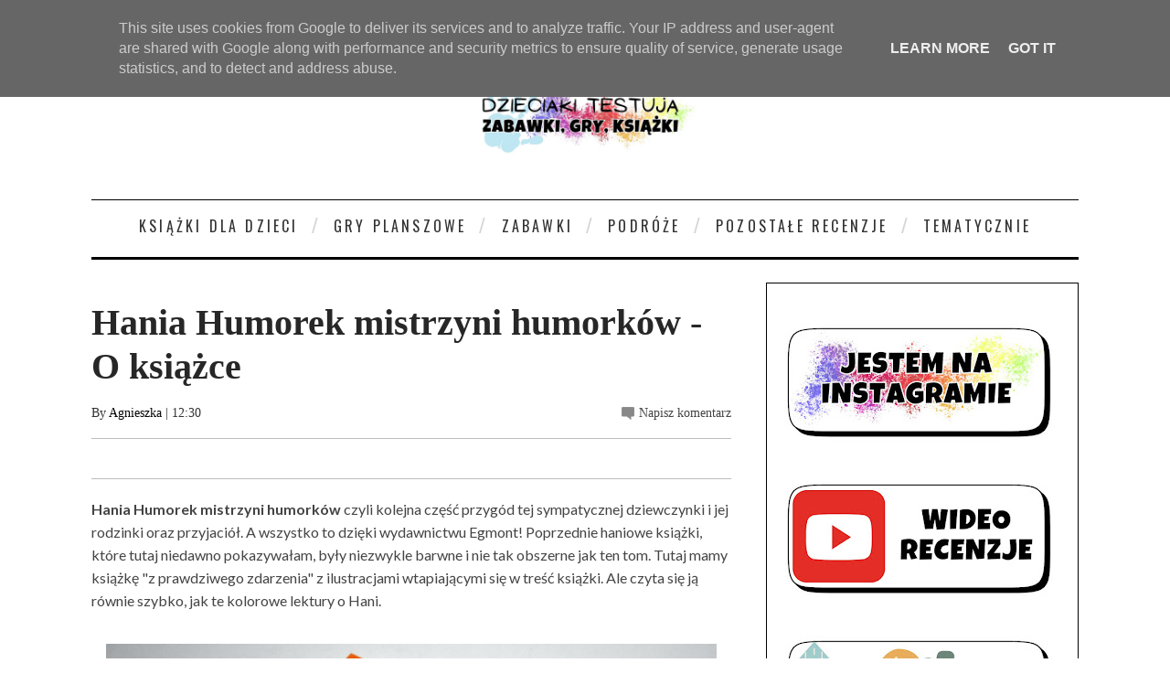

--- FILE ---
content_type: text/html; charset=utf-8
request_url: https://www.google.com/recaptcha/api2/aframe
body_size: 266
content:
<!DOCTYPE HTML><html><head><meta http-equiv="content-type" content="text/html; charset=UTF-8"></head><body><script nonce="tktcTsR5XZs2nINlf7jUSA">/** Anti-fraud and anti-abuse applications only. See google.com/recaptcha */ try{var clients={'sodar':'https://pagead2.googlesyndication.com/pagead/sodar?'};window.addEventListener("message",function(a){try{if(a.source===window.parent){var b=JSON.parse(a.data);var c=clients[b['id']];if(c){var d=document.createElement('img');d.src=c+b['params']+'&rc='+(localStorage.getItem("rc::a")?sessionStorage.getItem("rc::b"):"");window.document.body.appendChild(d);sessionStorage.setItem("rc::e",parseInt(sessionStorage.getItem("rc::e")||0)+1);localStorage.setItem("rc::h",'1768818630808');}}}catch(b){}});window.parent.postMessage("_grecaptcha_ready", "*");}catch(b){}</script></body></html>

--- FILE ---
content_type: text/javascript; charset=UTF-8
request_url: https://www.dzieciaki-testuja.pl/2019/03/hania-humorek-mistrzyni-humorkow-o.html?action=getFeed&widgetId=Feed1&widgetType=Feed&responseType=js&xssi_token=AOuZoY7XSfz0I19KC4vBGq0PEsO5giYHfQ%3A1768818616420
body_size: 324
content:
try {
_WidgetManager._HandleControllerResult('Feed1', 'getFeed',{'status': 'ok', 'feed': {'entries': [{'title': 'Hot Wheels | Rodger Dodger | unboxing', 'link': 'https://www.youtube.com/shorts/66Kl6VmVBeM', 'publishedDate': '2026-01-16T02:43:24.000-08:00', 'author': 'Dzieciaki Testuj\u0105'}, {'title': 'Jurassic World Distortus Rex - Toy collection', 'link': 'https://www.youtube.com/shorts/21vGtDrW-b4', 'publishedDate': '2026-01-15T01:41:26.000-08:00', 'author': 'Dzieciaki Testuj\u0105'}, {'title': 'FLAGMISTRZ - Gra edukacyjna i puzzle konturowe', 'link': 'https://www.youtube.com/watch?v\x3dqVgA-GG6uC0', 'publishedDate': '2025-11-12T08:03:14.000-08:00', 'author': 'Dzieciaki Testuj\u0105'}, {'title': 'Flagi \u015awiata - Mapa Pi\u0142karska z naklejkami oraz Kolorowanka Pi\u0142karska', 'link': 'https://www.youtube.com/watch?v\x3dTf274ZNNqTM', 'publishedDate': '2025-11-06T09:45:06.000-08:00', 'author': 'Dzieciaki Testuj\u0105'}, {'title': 'ZOOKINI, NA ORZECHY, A SIO G\u0118SI i OSIO\u0141 DARDANELSKI', 'link': 'https://www.youtube.com/watch?v\x3duYe4pJXZDG4', 'publishedDate': '2025-09-24T08:30:06.000-07:00', 'author': 'Dzieciaki Testuj\u0105'}], 'title': 'Dzieciaki Testuj\u0105'}});
} catch (e) {
  if (typeof log != 'undefined') {
    log('HandleControllerResult failed: ' + e);
  }
}


--- FILE ---
content_type: text/javascript; charset=UTF-8
request_url: https://www.dzieciaki-testuja.pl/feeds/posts/default/-/wydawnictwo%20Egmont?alt=json-in-script&callback=related_results_labels_thumbs&max-results=8
body_size: 21522
content:
// API callback
related_results_labels_thumbs({"version":"1.0","encoding":"UTF-8","feed":{"xmlns":"http://www.w3.org/2005/Atom","xmlns$openSearch":"http://a9.com/-/spec/opensearchrss/1.0/","xmlns$blogger":"http://schemas.google.com/blogger/2008","xmlns$georss":"http://www.georss.org/georss","xmlns$gd":"http://schemas.google.com/g/2005","xmlns$thr":"http://purl.org/syndication/thread/1.0","id":{"$t":"tag:blogger.com,1999:blog-2261712054665149065"},"updated":{"$t":"2026-01-17T01:58:58.563+01:00"},"category":[{"term":"książka"},{"term":"wydawnictwo Egmont"},{"term":"gra"},{"term":"komiks"},{"term":"gry planszowe"},{"term":"zabawki"},{"term":"recenzja książki"},{"term":"gry rodzinne"},{"term":"wydawnictwo Harper Kids"},{"term":"wydawnictwo Wilga"},{"term":"recenzja gry"},{"term":"Rebel"},{"term":"dla przedszkolaka"},{"term":"recenzja komiksu"},{"term":"kartonowa"},{"term":"Akademia Mądrego Dziecka"},{"term":"wydawnictwo Harper Collins"},{"term":"zabawki edukacyjne"},{"term":"karty"},{"term":"edukacja domowa"},{"term":"wydawnictwo Świetlik"},{"term":"zabawki interaktywne"},{"term":"Smerfy"},{"term":"na święta"},{"term":"Disney"},{"term":"Minecraft"},{"term":"Muduko"},{"term":"My Little Pony"},{"term":"Piatnik"},{"term":"wydawnictwo Nasza Księgarnia"},{"term":"zeszyt ćwiczeń"},{"term":"figurki"},{"term":"o zwierzętach"},{"term":"zabawki kreatywne"},{"term":"dla niemowląt"},{"term":"z naklejkami"},{"term":"Media Service Zawada"},{"term":"Basia"},{"term":"akcesoria"},{"term":"lalka"},{"term":"recenzja zabawki"},{"term":"komiksy są super!"},{"term":"taniaksiążka.pl"},{"term":"Kapitan Nauka"},{"term":"nauka czytania"},{"term":"wydawnictwo Jaguar"},{"term":"wydawnictwo Znak"},{"term":"gry zręcznościowe"},{"term":"wydawnictwo Babaryba"},{"term":"Lego"},{"term":"czytam sobie"},{"term":"do nauki czytania"},{"term":"Bing"},{"term":"wydawnictwo Ameet"},{"term":"dla nastolatka"},{"term":"kolorowanki"},{"term":"Artyk"},{"term":"Barbie"},{"term":"Mattel"},{"term":"Muminki"},{"term":"puzzle"},{"term":"zabawa kreatywna"},{"term":"dinozaury"},{"term":"Kraina Lodu"},{"term":"wydawnictwo Skrzat"},{"term":"Dzieciaki podróżują"},{"term":"bajki dvd"},{"term":"emocje"},{"term":"Hasbro"},{"term":"dla szkolniaka"},{"term":"gra dla dzieci"},{"term":"klocki"},{"term":"kooperacyjne"},{"term":"gramy"},{"term":"ogrodowe"},{"term":"wydawnictwo Zielona Sowa"},{"term":"ART"},{"term":"Psi Patrol"},{"term":"do nauki angielskiego"},{"term":"gra logiczna"},{"term":"gra pamięciowa"},{"term":"wydawnictwo Siedmioróg"},{"term":"Mój pierwszy komiks"},{"term":"memory"},{"term":"o kosmosie"},{"term":"pluszak"},{"term":"rysowanie"},{"term":"wydawnictwo Edgard"},{"term":"Bluey"},{"term":"gry imprezowe"},{"term":"świnka Peppa"},{"term":"Fisher Price"},{"term":"Masza i Niedźwiedź"},{"term":"konie"},{"term":"Dumel"},{"term":"Foxgames"},{"term":"Harry Potter"},{"term":"Star Wars"},{"term":"gra matematyczna"},{"term":"opowiadania na dobranoc"},{"term":"wydawnictwo Dragon"},{"term":"wydawnictwo Papilon"},{"term":"świąteczna książeczka"},{"term":"Brandon Mull"},{"term":"Mali Bogowie"},{"term":"Trefl"},{"term":"dwuosobowa"},{"term":"jednoosobowa"},{"term":"księżniczki"},{"term":"o kotach"},{"term":"panda"},{"term":"samochód"},{"term":"Alexander"},{"term":"Dante"},{"term":"Dobble"},{"term":"Hania Humorek"},{"term":"Ubongo"},{"term":"Wydawnictwo Lemoniada"},{"term":"angielski"},{"term":"historia"},{"term":"książeczka edukacyjna"},{"term":"matematyka"},{"term":"plastyczne"},{"term":"układanki"},{"term":"wózek dziecięcy"},{"term":"zabawa w dom"},{"term":"zamiast słodyczy"},{"term":"Emi"},{"term":"Marianna Oklejak"},{"term":"Picture Book"},{"term":"Schleich"},{"term":"Tomek i Przyjaciele"},{"term":"bajki"},{"term":"dla malucha"},{"term":"z okienkami"},{"term":"łamigłówki"},{"term":"DC Super Hero"},{"term":"Dzieciaki lubią sport"},{"term":"Elsa"},{"term":"Granna"},{"term":"Grzegorz Rejchtman"},{"term":"Kajko i Kokosz"},{"term":"Lidl Polska"},{"term":"Nauka z komiksem"},{"term":"Pojazd"},{"term":"Smaczna banda i emocje"},{"term":"Spin Master"},{"term":"kalambury"},{"term":"kocham ten film"},{"term":"labirynt"},{"term":"piłka nożna"},{"term":"szukanie"},{"term":"wydawnictwo Akapit Press"},{"term":"zabawki drewniane"},{"term":"zadania"},{"term":"zima"},{"term":"Dobre Bajki"},{"term":"Kubuś Puchatek"},{"term":"Minionki"},{"term":"Najwybitniejsi naukowcy"},{"term":"Playmobil"},{"term":"Zofia Stanecka"},{"term":"dla dziewczynki"},{"term":"domek dla lalek"},{"term":"gry do plecaka"},{"term":"nad morzem"},{"term":"nauka liczenia"},{"term":"pies"},{"term":"spacerówka"},{"term":"sterowane"},{"term":"wydawnictwo Debit"},{"term":"zachodniopomorskie"},{"term":"zręcznościowa"},{"term":"Biedronka"},{"term":"LOL Surprise"},{"term":"Lego Friends"},{"term":"Mopsik"},{"term":"Natalia Collection"},{"term":"Pidżamersi"},{"term":"Smily Play"},{"term":"TM Toys"},{"term":"Tactic"},{"term":"Trolle"},{"term":"Wader"},{"term":"ekologia"},{"term":"flagi"},{"term":"jednorożce"},{"term":"książka obrazkowa"},{"term":"kuchnia"},{"term":"kucyki"},{"term":"laleczka"},{"term":"malowanki wodne"},{"term":"nauka rysowania"},{"term":"smoki"},{"term":"unboxing"},{"term":"wielkopolskie"},{"term":"wydawnictwo Polarny Lis"},{"term":"zagadki"},{"term":"zwierzątka"},{"term":"Baśniobór"},{"term":"Canpol"},{"term":"Canpol Babies"},{"term":"Caretero"},{"term":"CzuCzu"},{"term":"Discovery"},{"term":"Dogman"},{"term":"Gwiezdne Wojny"},{"term":"Kot-o-ciaki"},{"term":"Krok po kroku"},{"term":"MGA"},{"term":"Młodzi Przyrodnicy"},{"term":"Nowa Kolekcja Bajek"},{"term":"Paddington"},{"term":"Pamiętniki Wisienki"},{"term":"Seria Niefortunnych Zdarzeń"},{"term":"Shimmer i Shine"},{"term":"Siostry Niezapominajki"},{"term":"Superhero Girls"},{"term":"do szkoły"},{"term":"historyczne"},{"term":"klasyka światowa"},{"term":"kości opowieści"},{"term":"książka kucharska"},{"term":"na tropie"},{"term":"o przyrodzie"},{"term":"o psach"},{"term":"podróżnicze"},{"term":"pop up"},{"term":"quiz"},{"term":"recenzja"},{"term":"robot"},{"term":"ruchome elementy"},{"term":"samolot"},{"term":"skojarzenia"},{"term":"słownik"},{"term":"wydawnictwo Nowa Baśń"},{"term":"wydawnictwo Publicat"},{"term":"wydawnictwo Zakamarki"},{"term":"wydawnictwo Zysk"},{"term":"zestawy"},{"term":"zmazywanie"},{"term":"Światła Północy"},{"term":"Asteriks i Obeliks"},{"term":"Batman"},{"term":"Gaja"},{"term":"Hela sama"},{"term":"McDonald's"},{"term":"Media-Tech"},{"term":"Moje Bajeczki"},{"term":"Mustang Duch Wolności"},{"term":"Nawet nie wiesz jak bardzo cię kocham"},{"term":"Pierwsze bajeczki"},{"term":"Play Tive Junior"},{"term":"Pozytywka"},{"term":"Pszczółka Maja"},{"term":"Story Cubes"},{"term":"Sylvanian Families"},{"term":"Vaiana"},{"term":"baletnice"},{"term":"diy"},{"term":"do nauki chodzenia"},{"term":"do raczkowania"},{"term":"dodatek do gry"},{"term":"domek"},{"term":"eksperymenty"},{"term":"gra w kości"},{"term":"jeździk"},{"term":"magazyn dla dzieci"},{"term":"magia"},{"term":"mata podłogowa"},{"term":"muzyczne"},{"term":"o uczuciach"},{"term":"pociąg"},{"term":"poczytaj ze mną"},{"term":"samochody"},{"term":"sorter"},{"term":"tatuaże"},{"term":"uważność"},{"term":"wiersze"},{"term":"wydawnictwo Hipokampus"},{"term":"wydawnictwo Jako"},{"term":"wydawnictwo Literatura"},{"term":"wydawnictwo Mamania"},{"term":"wydawnictwo Olesiejuk"},{"term":"wózek wielofunkcyjny"},{"term":"zabawa w sklep"},{"term":"zamek"},{"term":"#PoznajNaszPoznań"},{"term":"#czytelnia"},{"term":"Akceptuję co czuję"},{"term":"Bazgraki"},{"term":"Boże Narodzenie"},{"term":"Było sobie życie"},{"term":"Chicco"},{"term":"Circle K"},{"term":"Coco"},{"term":"Duplo"},{"term":"Dzień w którym Heniś poznał"},{"term":"Elefun"},{"term":"Enchantimals"},{"term":"Familium"},{"term":"Giganci"},{"term":"Julian Tuwim"},{"term":"Jurassic World"},{"term":"Kolory"},{"term":"Lego Movie"},{"term":"Little Miss i Mr Men"},{"term":"Little People"},{"term":"MamBaby"},{"term":"Małgorzata Musierowicz"},{"term":"Monopoly"},{"term":"Nierozłączki"},{"term":"Polly Pocket"},{"term":"Quercetti"},{"term":"Ravensburger"},{"term":"Robot Trains"},{"term":"Simba"},{"term":"Smoby"},{"term":"Strrraszna historia"},{"term":"ToTamto"},{"term":"Vampirina"},{"term":"Winning Moves"},{"term":"Wirus"},{"term":"Wszystko o"},{"term":"bajki dźwiękowe"},{"term":"ciało człowieka"},{"term":"czytam i główkuję"},{"term":"dla młodzieży"},{"term":"do gotowania"},{"term":"fidget spinner"},{"term":"grzechotka"},{"term":"kraina planszówek"},{"term":"książki"},{"term":"książki detektywistyczne"},{"term":"liczby"},{"term":"muzyka"},{"term":"myszka Miki"},{"term":"nauka godzin"},{"term":"nauka i zabawa"},{"term":"nauka pisania"},{"term":"park rozrywki"},{"term":"pchacz"},{"term":"pierwsza gra"},{"term":"pojazdy"},{"term":"poradnik"},{"term":"rozpakowanie"},{"term":"straszne"},{"term":"straż pożarna"},{"term":"tabliczka mnożenia"},{"term":"wszechświat"},{"term":"wydawnictwo Co ja na to"},{"term":"wydawnictwo Kobiece"},{"term":"wydawnictwo Muchomor"},{"term":"wydawnictwo Nowa Era"},{"term":"zabawka elektroniczna"},{"term":"zapachowa"},{"term":"Święty Mikołaj"},{"term":"101 dalmatyńczyków"},{"term":"3 bajeczki przed snem"},{"term":"Aladyn"},{"term":"Alicja w krainie czarów"},{"term":"Artykuł"},{"term":"Baby Design"},{"term":"Bandai"},{"term":"Ben Miller"},{"term":"Booba"},{"term":"Carotina Baby"},{"term":"Clementoni"},{"term":"Cobi"},{"term":"Cortex"},{"term":"Dzień Babci i Dziadka"},{"term":"Eksplodujące kotki"},{"term":"Elena z Avaloru"},{"term":"Eppe"},{"term":"Gang Świeżaków"},{"term":"Hatchimals"},{"term":"Herve Tullet"},{"term":"Horse Club"},{"term":"Kapitan Majtas"},{"term":"Książki otulone nocą"},{"term":"Lama"},{"term":"Lucky Duck Games"},{"term":"Mikołaj Kopernik"},{"term":"Minnie"},{"term":"Miraculous"},{"term":"Olaf"},{"term":"Pola i Piotruś"},{"term":"Pomóż mi przetrwać"},{"term":"Poznajmy dinozaury"},{"term":"Projekt: prezent"},{"term":"Pucio"},{"term":"Rodzina Treflików"},{"term":"Smart Watch"},{"term":"Smiki"},{"term":"Słonecznikowa"},{"term":"Wsiąść do pociągu"},{"term":"Złota księga bajek"},{"term":"astronomia"},{"term":"atlas świata"},{"term":"basen"},{"term":"baśnie"},{"term":"biblioteka bajek"},{"term":"bingo"},{"term":"butelka"},{"term":"czytam bo lubię"},{"term":"dla lalek"},{"term":"elektronika"},{"term":"jeż"},{"term":"kalendarz adwentowy"},{"term":"karuzela"},{"term":"kolorowanie"},{"term":"komiks paragrafowy"},{"term":"królzabawek.pl"},{"term":"książka paragrafowa"},{"term":"książkogra"},{"term":"lisek"},{"term":"logopedyczne"},{"term":"magnesy"},{"term":"mapa"},{"term":"minutowe opowiastki"},{"term":"miś pluszowy"},{"term":"moidziadkowie.pl"},{"term":"motyle"},{"term":"muzeum"},{"term":"na pamiątkę"},{"term":"nauka cyfr"},{"term":"nauka liter"},{"term":"odgłosy zwierząt"},{"term":"pająk"},{"term":"piraci"},{"term":"piłkarze"},{"term":"poznań"},{"term":"przygodowa"},{"term":"smoczek"},{"term":"starożytność"},{"term":"starożytny Egipt"},{"term":"strach"},{"term":"sylaby"},{"term":"thriller"},{"term":"tik tak bum"},{"term":"wydawnictwo Agora"},{"term":"wydawnictwo Albus"},{"term":"wydawnictwo Gaj"},{"term":"wydawnictwo Media Rodzina"},{"term":"wydawnictwo Wab"},{"term":"wózek trzyfunkcyjny"},{"term":"zgnieciaki"},{"term":"świat"},{"term":"żółw"},{"term":"24 godziny"},{"term":"3w1"},{"term":"Adam Mickiewicz"},{"term":"Agnieszka Frączek"},{"term":"Agnieszka Tyszka"},{"term":"Antoine de Saint-Exupery"},{"term":"Ariel"},{"term":"Auta"},{"term":"Avengers"},{"term":"Azul"},{"term":"Bananagrams"},{"term":"Bestway"},{"term":"Board ang Dice"},{"term":"Bob Budowniczy"},{"term":"Bomba i Ptyś"},{"term":"Bright Stars"},{"term":"Cleo i Cuquin"},{"term":"Cocomelon"},{"term":"Czerwony Kapturek"},{"term":"David Baddiel"},{"term":"Dixit"},{"term":"E-Edu"},{"term":"Elmer"},{"term":"Epee"},{"term":"Equestria Girls"},{"term":"Europa"},{"term":"Everest"},{"term":"Fits"},{"term":"Forest Friends"},{"term":"Friends on the move"},{"term":"Gang Słodziaków"},{"term":"Hama"},{"term":"Horrrendalna Historia Polski"},{"term":"Husky"},{"term":"Jak wytresować smoka"},{"term":"Jakks Pacific"},{"term":"Jan Brzechwa"},{"term":"Jeżycjada"},{"term":"Klasyka Polska"},{"term":"Koniki z Szumińskich Łąk"},{"term":"Kopciuszek"},{"term":"Kot w butach"},{"term":"Kołobrzeg"},{"term":"Kukuryku"},{"term":"Lego Ninjago"},{"term":"Leon i Malinka"},{"term":"Lisciani"},{"term":"Literkowe Przedszkole"},{"term":"Little Tikes"},{"term":"Lou"},{"term":"MB Games"},{"term":"MDR"},{"term":"Marta Kisiel"},{"term":"Mazurscy"},{"term":"Mały Książę"},{"term":"Milly Mally"},{"term":"Moji Pops"},{"term":"Monstrrrualna erudycja"},{"term":"Montessori"},{"term":"Mroczna Baśń"},{"term":"Mulan"},{"term":"MyPhone"},{"term":"Nosorożka Papti"},{"term":"Oceanarium"},{"term":"Opowiem ci mamo"},{"term":"Orbitki"},{"term":"PWM"},{"term":"Piotruś Królik"},{"term":"Polska"},{"term":"Przegląd dla niemowlaka"},{"term":"Roblox"},{"term":"Roger Hargreaves"},{"term":"Sisters"},{"term":"Smyk"},{"term":"Spirit Animals"},{"term":"Spirit Riding Free"},{"term":"Star Stable"},{"term":"Sto Bajek"},{"term":"Super Wings"},{"term":"Tesora"},{"term":"Tiger"},{"term":"To moja bajka"},{"term":"Top Trumps"},{"term":"Top Wing"},{"term":"Toyz"},{"term":"Trefliki"},{"term":"Twozies"},{"term":"Ty decydujesz"},{"term":"Ugo"},{"term":"Usborne Books"},{"term":"Wednesday"},{"term":"Wielkanoc"},{"term":"Zygmunt Miłoszewski"},{"term":"adaptacja literatury"},{"term":"album"},{"term":"alfabet"},{"term":"antystresowe"},{"term":"aplikacja"},{"term":"audiobook"},{"term":"bajki terapeutyczne"},{"term":"balansująca gra"},{"term":"biurowe"},{"term":"bomba"},{"term":"chemia"},{"term":"chomik"},{"term":"czytam i decyduję"},{"term":"czytamy"},{"term":"detektywistyczne"},{"term":"dinopark"},{"term":"do karmienia"},{"term":"do malowania"},{"term":"do wózka"},{"term":"do łóżeczka"},{"term":"dojrzewanie"},{"term":"dolnośląskie"},{"term":"domino"},{"term":"dorastanie"},{"term":"drewniany pociąg"},{"term":"dzwonek"},{"term":"edukacyjny domek"},{"term":"elektryczna"},{"term":"encyklopedia"},{"term":"fantasy"},{"term":"francuski"},{"term":"fundacja"},{"term":"gra internetowa"},{"term":"gra wodoodporna"},{"term":"grupa wydawnicza Foksal"},{"term":"gryzak"},{"term":"góry"},{"term":"halloween"},{"term":"himalaiści"},{"term":"hiszpański"},{"term":"hobby horse"},{"term":"horror"},{"term":"hulajnoga"},{"term":"huśtanie"},{"term":"huśtawka"},{"term":"iluzja"},{"term":"interaktywny piesek"},{"term":"interaktywny quiz"},{"term":"jajka"},{"term":"jeździ"},{"term":"jeżyk Franek"},{"term":"joga"},{"term":"języki obce"},{"term":"kamper"},{"term":"kartonowy domek"},{"term":"klimat"},{"term":"kobiety i"},{"term":"koraliki"},{"term":"koty"},{"term":"kołysanie"},{"term":"koń"},{"term":"krzesełko do karmienia"},{"term":"królik Franek"},{"term":"książeczki kontrastowe"},{"term":"kubek"},{"term":"kupa"},{"term":"kury"},{"term":"kółko i krzyżyk"},{"term":"lampa"},{"term":"lampka biurkowa"},{"term":"legendy"},{"term":"leżaczek bujaczek"},{"term":"maluch odkrywa świat"},{"term":"mata edukacyjna"},{"term":"mydełka"},{"term":"na pilota"},{"term":"na plażę"},{"term":"na refleks"},{"term":"na spacer"},{"term":"nauka komputera"},{"term":"nauka liter i cyfr"},{"term":"naśladowanie"},{"term":"niemiecki"},{"term":"o duchach"},{"term":"o szkole"},{"term":"odkrywca"},{"term":"opowiada bajki"},{"term":"opowieści o małej jabłonce"},{"term":"origami"},{"term":"parking"},{"term":"pierwiastki"},{"term":"pingwiny"},{"term":"piłkarskie"},{"term":"piłkarzyki"},{"term":"plac zabaw"},{"term":"plecak"},{"term":"porównanie"},{"term":"potwory"},{"term":"poznajemy zwierzęta"},{"term":"połącz kropki"},{"term":"programowanie"},{"term":"przeciwieństwa"},{"term":"przepisy"},{"term":"pszczoły"},{"term":"pytania i odpowiedzi"},{"term":"religijne"},{"term":"rodzinna"},{"term":"rowerek biegowy"},{"term":"rozszerzanie diety"},{"term":"skoczek"},{"term":"sowa"},{"term":"sprzed lat"},{"term":"sprzęt sportowy"},{"term":"starożytna Grecja"},{"term":"statek piracki"},{"term":"stoliczek edukacyjny"},{"term":"tablet"},{"term":"tablica"},{"term":"tajne agentki"},{"term":"tantis.pl"},{"term":"testero"},{"term":"tetris"},{"term":"traktor"},{"term":"w górach"},{"term":"wierszyki"},{"term":"wydawnictwo BIS"},{"term":"wydawnictwo Bajka"},{"term":"wydawnictwo Czarna Owca"},{"term":"wydawnictwo CzyTam"},{"term":"wydawnictwo Dziwimisie"},{"term":"wydawnictwo Galaktyka"},{"term":"wydawnictwo Krótkie Gatki"},{"term":"wydawnictwo Literackie"},{"term":"wydawnictwo NoBell"},{"term":"wydawnictwo Prószyński"},{"term":"wydawnictwo RM"},{"term":"wydawnictwo Sierra Madre"},{"term":"wydawnictwo Słowne"},{"term":"wydawnictwo To Tamto"},{"term":"wyprawka malucha"},{"term":"wózek dla lalek"},{"term":"z ogonkiem"},{"term":"z przyssawką"},{"term":"zabawa ruchowa"},{"term":"zabawka anglojęzyczna"},{"term":"zabawki do wody"},{"term":"zawody"},{"term":"zegarek"},{"term":"zoo"},{"term":"zęby"},{"term":"złość"},{"term":"1+"},{"term":"10+"},{"term":"3+"},{"term":"3D"},{"term":"44 koty"},{"term":"Adam Kay"},{"term":"Adamigo"},{"term":"Addict ball"},{"term":"Agencja Edytorska Ezop"},{"term":"Akademia Szpiegów"},{"term":"Akiko"},{"term":"Albert"},{"term":"Alexis"},{"term":"Aliexpress"},{"term":"AmiGami"},{"term":"Aneta Jadowska"},{"term":"Anielka"},{"term":"Archos"},{"term":"Arendel"},{"term":"Arka Noego"},{"term":"Arlo i Pips"},{"term":"Arthur Conan Doyle"},{"term":"Arti Beauty"},{"term":"BB8"},{"term":"Baby Shark"},{"term":"BabyOno"},{"term":"Babyactive"},{"term":"Ballerina"},{"term":"Banda Beti"},{"term":"Baranek Shaun"},{"term":"Basic Fun"},{"term":"Bigmouth"},{"term":"Billy and the Mini Monsters"},{"term":"Biskupin"},{"term":"Bobby i biuro tajemnic"},{"term":"Brzydkie kaczątko"},{"term":"Buggyboard"},{"term":"Bush Baby World"},{"term":"Był sobie pies"},{"term":"Błyskotki"},{"term":"Calineczka"},{"term":"Calvin i Hobbes"},{"term":"Cartamundi"},{"term":"Cecylka Knedelek"},{"term":"Celestia"},{"term":"Chimery Wenus"},{"term":"Choco"},{"term":"Chrupek"},{"term":"Citi"},{"term":"Cool Maker"},{"term":"Cricco"},{"term":"CyberRobot"},{"term":"Czacha Dymi"},{"term":"Czasomierz"},{"term":"Czytajbajki.pl"},{"term":"Daisy"},{"term":"Derform"},{"term":"Dorota Dziamska"},{"term":"Drapak"},{"term":"Dreambooks"},{"term":"Dumbo"},{"term":"Duuuszki"},{"term":"Ecoflores"},{"term":"Emilia Dziubak"},{"term":"Epoch"},{"term":"Erico Kids"},{"term":"Escape Quest"},{"term":"Evi Love"},{"term":"Fancy Nancy Clancy"},{"term":"Fenek"},{"term":"Filiżankowy Domek"},{"term":"Fingerlings"},{"term":"Flutterbye flying fairy"},{"term":"Foppapedretti"},{"term":"Fryderyk Chopin"},{"term":"Fur Balls"},{"term":"Furreal"},{"term":"G3 Poland"},{"term":"Garfield"},{"term":"Gazela Toys"},{"term":"Gdzie jest Dory"},{"term":"Gdzie jest Nemo"},{"term":"Gearbest"},{"term":"Glenn Doman"},{"term":"Glibbi"},{"term":"Goliath"},{"term":"Gryzdanie"},{"term":"Gwiezdny zegar"},{"term":"Hanna Łącka"},{"term":"Hans Christian Andersen"},{"term":"Happy Meal"},{"term":"Hauck"},{"term":"Hello Kitty"},{"term":"IMC Toys"},{"term":"IUVI Games"},{"term":"Ignacy Paderewski"},{"term":"Ikea"},{"term":"Imago"},{"term":"Iniemamocni"},{"term":"Irena Sendlerowa"},{"term":"Jacek i Agatka"},{"term":"Jedność dla dzieci"},{"term":"Jeremi Przybora"},{"term":"Jeżyk"},{"term":"Joie"},{"term":"Jungle Speed"},{"term":"Junior"},{"term":"Józef Piłsudski"},{"term":"Kaczogród"},{"term":"Kaczor Donald"},{"term":"Kajtek i Koko"},{"term":"Keenway"},{"term":"Kicia kocia"},{"term":"Kid Cars"},{"term":"Kiddieland"},{"term":"Kieszonkowiec"},{"term":"Kingdomino"},{"term":"Klinika dla Pluszaków"},{"term":"Klub Kwiatu Paproci"},{"term":"Kocha lubi szanuje"},{"term":"Kodi"},{"term":"Kot Simona"},{"term":"Krecik"},{"term":"Krzysiu gdzie jesteś?"},{"term":"Król Lew"},{"term":"Królikula"},{"term":"Kubatu"},{"term":"Kumi Kreator"},{"term":"Kórnik"},{"term":"Laboratorium języka"},{"term":"Lascal"},{"term":"Lego Dots"},{"term":"Levyz Books"},{"term":"Lilo i Stitch"},{"term":"Lily"},{"term":"Littlest Pet Shop"},{"term":"Lokomotywa"},{"term":"Lost Kitties"},{"term":"Lucy\u0026Leo"},{"term":"Mag Zachariasz"},{"term":"Magda Gessler"},{"term":"Magic Box"},{"term":"Maks"},{"term":"Mama Mu"},{"term":"Mama w occie"},{"term":"Manga"},{"term":"Maria Konopnicka"},{"term":"Marko Baby"},{"term":"Martynka"},{"term":"Marvel"},{"term":"MasterChef"},{"term":"Maui"},{"term":"Max Sport"},{"term":"Mała Kurka"},{"term":"Mewy"},{"term":"Michelle Petit"},{"term":"Mikołajek"},{"term":"Milionerzy"},{"term":"Mindok"},{"term":"Miśkolandia"},{"term":"Mokopico"},{"term":"Momentic"},{"term":"Monster Truck"},{"term":"Mundial"},{"term":"Myo Tronic"},{"term":"Mytrax"},{"term":"Myślisz że tak ci źle"},{"term":"Mój pierwszy ogród"},{"term":"Młodzi Tytani"},{"term":"Na Na Na Surprise"},{"term":"Na placu budowy"},{"term":"Naciśnij mnie"},{"term":"Naprzód"},{"term":"Natka"},{"term":"New Baby"},{"term":"Niemapa"},{"term":"Noe"},{"term":"Num Noms"},{"term":"Odkryj przyrodę"},{"term":"Opowieści biblijne"},{"term":"Opowieść Filmowa"},{"term":"Opowieść muzyczna"},{"term":"Opowieść wigilijna"},{"term":"Orbico"},{"term":"Overmax"},{"term":"PRL"},{"term":"Palmiarnia"},{"term":"Pan Brumm"},{"term":"Pan Magiczny"},{"term":"Pan Pierdziołka"},{"term":"Pan Pies"},{"term":"Pan Tik Tak"},{"term":"Parlamondo"},{"term":"Paryż"},{"term":"Patyczki do nauki liczenia"},{"term":"Pepco"},{"term":"Pieczątki"},{"term":"Pierot"},{"term":"Pija Lindernbaum"},{"term":"Pixar"},{"term":"Piękna i Bestia"},{"term":"PjMasks"},{"term":"Play-Doh"},{"term":"Playme"},{"term":"Playskool"},{"term":"Plus-Plus"},{"term":"Pluto"},{"term":"Podano do stołu"},{"term":"Pooparoos"},{"term":"Primamma"},{"term":"Psierociniec"},{"term":"Ptasia Akademia"},{"term":"Puffin Rock"},{"term":"Pufi"},{"term":"Quinny"},{"term":"Rainbow High"},{"term":"Ratownicy Czasu"},{"term":"Regal Academy"},{"term":"Reks Podaj"},{"term":"Reksio"},{"term":"Robert Lewandowski"},{"term":"Robinson Crusoe"},{"term":"Rodzinne Kalambury"},{"term":"Roszpunka"},{"term":"Rufus"},{"term":"Rumcajs"},{"term":"Rycerka Nella"},{"term":"Rymowanki Maluszka"},{"term":"Ryzyk Fizyk"},{"term":"Safari"},{"term":"Safiras"},{"term":"Sam i Julia"},{"term":"Science4you"},{"term":"Scooby-Doo"},{"term":"Sekretne życie zwierzaków domowych"},{"term":"Sensillo"},{"term":"Sequence"},{"term":"Shaggy"},{"term":"Sharkoon"},{"term":"Sherlock Holmes"},{"term":"Shimmer Stars"},{"term":"Shuffle"},{"term":"Sing"},{"term":"Skarby Karaibów"},{"term":"Snack Box"},{"term":"Sonata"},{"term":"Sonic"},{"term":"Spiderman"},{"term":"SpinEdu"},{"term":"Sprint"},{"term":"Squamata"},{"term":"Squla"},{"term":"Steffi"},{"term":"Step by step"},{"term":"Stitch"},{"term":"Strachociny"},{"term":"Strellas"},{"term":"Studio Koloru"},{"term":"Supercepcja"},{"term":"Szczeniaczek Uczniaczek"},{"term":"Szekspir"},{"term":"Szklarska Poręba"},{"term":"Szumisie"},{"term":"Tajemnica Zamku"},{"term":"Tajniacy"},{"term":"Tappi"},{"term":"Taylor Swift"},{"term":"Technogames"},{"term":"Tefal"},{"term":"Timeline"},{"term":"Tiny Love"},{"term":"Top Trumps Match"},{"term":"Total Sport"},{"term":"Toys R Us"},{"term":"Tracky"},{"term":"Trzy Małe Świnki"},{"term":"Tsum Tsum"},{"term":"Twoje Mapy"},{"term":"Uczona słuchaweczka"},{"term":"Ukraina"},{"term":"Uno"},{"term":"Urban"},{"term":"Vtech"},{"term":"W głowie się nie mieści"},{"term":"Wanda Chotomska"},{"term":"Warner Bross"},{"term":"Warszawa"},{"term":"Weeride"},{"term":"Wrocław"},{"term":"Wydawnictwo WczesnaEdukacja"},{"term":"Xonix"},{"term":"Xplor Team"},{"term":"ZESTAWIENIE"},{"term":"Zaplątani"},{"term":"Ziemia"},{"term":"Zuza Łobuza"},{"term":"album dziecka"},{"term":"alpaki"},{"term":"aniołek"},{"term":"aparat"},{"term":"astronauta"},{"term":"atlas"},{"term":"autobus szkolny"},{"term":"bajki z morałem"},{"term":"balet"},{"term":"barierka ochronna"},{"term":"bezpieczeństwo w internecie"},{"term":"biblioteka małego dziecka"},{"term":"bingo i rolly w akcji"},{"term":"blender"},{"term":"bracia Grimm"},{"term":"bramki"},{"term":"bransoletki"},{"term":"bujak"},{"term":"burrito"},{"term":"bębenek"},{"term":"chińczyk"},{"term":"choinka"},{"term":"chwyć bajeczkę"},{"term":"ciastolina"},{"term":"cierpliwość"},{"term":"ciąża"},{"term":"construction"},{"term":"czechy"},{"term":"czytanie globalne"},{"term":"delfin"},{"term":"dentysta"},{"term":"depresja"},{"term":"detektyw Łodyga"},{"term":"dla babci"},{"term":"dla dziadka"},{"term":"dla mamy"},{"term":"do góry nogami"},{"term":"do krzesełka"},{"term":"do kąpieli"},{"term":"do piasku"},{"term":"do skakania"},{"term":"dobra gra w dobrej cenie"},{"term":"doktor"},{"term":"dostawka"},{"term":"drukarka 3d"},{"term":"drzewa"},{"term":"dziadek do orzechów"},{"term":"dziewczyny kodują"},{"term":"dźwiękowa"},{"term":"dżungla"},{"term":"ekonomia"},{"term":"ekspres do kawy"},{"term":"elektroniczna kasa"},{"term":"empatia"},{"term":"epidemia"},{"term":"epos"},{"term":"farma"},{"term":"fidget toys"},{"term":"fotel do biurka"},{"term":"fotel gamingowy"},{"term":"fotelik samochodowy"},{"term":"geografia"},{"term":"gigant"},{"term":"globus"},{"term":"gol"},{"term":"gra miejska"},{"term":"gra mojego dzieciństwa"},{"term":"gra z karaluchem"},{"term":"gramatyka"},{"term":"gry online"},{"term":"gryzonie"},{"term":"głośnik"},{"term":"głód"},{"term":"hejt"},{"term":"hexbug nano"},{"term":"hipopotam"},{"term":"historie biblijne"},{"term":"hokej"},{"term":"instrumenty"},{"term":"inteligencja"},{"term":"interaktywna gra"},{"term":"interaktywna mapa"},{"term":"internet"},{"term":"inżynier"},{"term":"jak widzą zwierzęta"},{"term":"jenga"},{"term":"język polski"},{"term":"kalejdoskop"},{"term":"kangur"},{"term":"karaoke"},{"term":"karton"},{"term":"kibelek"},{"term":"klasa pierwsza"},{"term":"koala"},{"term":"kocyk"},{"term":"kodowanie"},{"term":"kojec"},{"term":"kolejka elektryczna"},{"term":"koparka"},{"term":"kosmopieski"},{"term":"kostka Rubika"},{"term":"kostka pop-o-matic"},{"term":"koszykówka"},{"term":"koło do pływania"},{"term":"kołysanki"},{"term":"kraje"},{"term":"kredki"},{"term":"krowa"},{"term":"kręgle"},{"term":"książeczka kredeczka"},{"term":"książeczka personalizowana"},{"term":"książki które dają siłę"},{"term":"książki poradniki"},{"term":"książko-potworek"},{"term":"książkożercy"},{"term":"księga zabaw"},{"term":"kształty"},{"term":"kujawskopomorskie"},{"term":"kula 3d"},{"term":"kurs angielskiego"},{"term":"kwiaty"},{"term":"laleczka babeczka"},{"term":"laptop"},{"term":"latarnie morskie"},{"term":"lekarz"},{"term":"lektury"},{"term":"lew"},{"term":"lotnisko"},{"term":"lubuskie"},{"term":"lusterko"},{"term":"luxtorpeda"},{"term":"magiczna kuchnia"},{"term":"magiczny długopis"},{"term":"mandala"},{"term":"mapa nieba"},{"term":"mapa zdrapka"},{"term":"mapa zwierząt"},{"term":"masa piankowa"},{"term":"materac dmuchany"},{"term":"medytacja"},{"term":"miejski"},{"term":"mikrofon"},{"term":"mikser"},{"term":"minerały"},{"term":"miniatury"},{"term":"mitologia"},{"term":"mity"},{"term":"moda dla dziewczynek"},{"term":"modelki"},{"term":"morze"},{"term":"mrówkojad"},{"term":"muffinka"},{"term":"muzeum figur woskowych"},{"term":"muzyka klasyczna"},{"term":"myszka"},{"term":"myszki"},{"term":"mądra główka"},{"term":"na komputerze"},{"term":"na lato"},{"term":"na pedały"},{"term":"na przekąski"},{"term":"na ratunek Ziemi"},{"term":"na rok szkolny"},{"term":"nauka języka obcego"},{"term":"nawlekanka"},{"term":"netykieta"},{"term":"niedźwiedź"},{"term":"niepodległość"},{"term":"notatnik"},{"term":"o krowach"},{"term":"o nauce"},{"term":"o psie i kocie"},{"term":"o rodzeństwie"},{"term":"o zazdrości"},{"term":"o życiu"},{"term":"odgrywanie ról"},{"term":"odpieluchowanie"},{"term":"okulary"},{"term":"olimpiada"},{"term":"ortografia"},{"term":"owieczka"},{"term":"pamiętnik"},{"term":"park miniatur"},{"term":"patrotyzm"},{"term":"pewność siebie"},{"term":"pianinko"},{"term":"piankolina"},{"term":"piankowe"},{"term":"piasek"},{"term":"pierwsza pomoc"},{"term":"pilot"},{"term":"ping pong"},{"term":"pisaki"},{"term":"pizza"},{"term":"piórnik"},{"term":"platforma edukacyjna"},{"term":"pociąg deluxe"},{"term":"podgrzewacz do butelek"},{"term":"podróże"},{"term":"pokój dziecięcy"},{"term":"policja"},{"term":"polskie święta"},{"term":"pomoc naukowa"},{"term":"pomorskie"},{"term":"pożyczanie"},{"term":"prasowanki"},{"term":"projektor"},{"term":"przechowywanie wspomnień"},{"term":"przegląd"},{"term":"przypowieść"},{"term":"przysłowia"},{"term":"ptaki"},{"term":"puzzle piankowe"},{"term":"renifery"},{"term":"reportaż"},{"term":"robotyczna gra"},{"term":"rodzina"},{"term":"rozszerzona rzeczywistość"},{"term":"rycerz"},{"term":"ryjówka"},{"term":"rzut do celu"},{"term":"różdżka"},{"term":"saksofon"},{"term":"samoregulacja"},{"term":"scrabble"},{"term":"sejf"},{"term":"seria z Niezapominajką"},{"term":"serwis do herbatki"},{"term":"siateczka do podawania pokarmów"},{"term":"skansen"},{"term":"skały"},{"term":"skoki"},{"term":"skrzypce"},{"term":"smoczek do butelki"},{"term":"sowa mądra głowa"},{"term":"spirala"},{"term":"sprzedajemy"},{"term":"starożytny Rzym"},{"term":"statek"},{"term":"sterylizator"},{"term":"stojak gimnastyczny"},{"term":"straszna gra"},{"term":"strażak"},{"term":"szablony"},{"term":"szlak piastowski"},{"term":"sztuka"},{"term":"szydełko"},{"term":"słuchawki"},{"term":"tablica magnetyczna"},{"term":"tablice edukacyjne"},{"term":"tarantula"},{"term":"telefon"},{"term":"termoizolacyjna torba spacerowa"},{"term":"to o czym dorośli nam nie mówią"},{"term":"toaleta"},{"term":"top10"},{"term":"torba do wózka"},{"term":"toster"},{"term":"trampolina"},{"term":"twistcar"},{"term":"twister"},{"term":"twojazszywka.pl"},{"term":"tygrysek"},{"term":"uciekający kucyk"},{"term":"w futrynie"},{"term":"w podróży"},{"term":"walec"},{"term":"wata cukrowa"},{"term":"wesoła zagroda"},{"term":"wesoły pilot do telewizora"},{"term":"weterynarz"},{"term":"wibracje"},{"term":"wieczorynka"},{"term":"wielofunkcyjny"},{"term":"wikingowie"},{"term":"wilki"},{"term":"wioska norweska"},{"term":"wodne zabawki"},{"term":"wośp"},{"term":"wrony"},{"term":"wspomnienia"},{"term":"współpraca"},{"term":"www.dobrezabawki.com"},{"term":"wydawnictwo 4eM"},{"term":"wydawnictwo Alegoria"},{"term":"wydawnictwo Alulalu"},{"term":"wydawnictwo Amber"},{"term":"wydawnictwo Anatta"},{"term":"wydawnictwo Bona"},{"term":"wydawnictwo Bosz"},{"term":"wydawnictwo Burda Książki"},{"term":"wydawnictwo Czarna Owieczka"},{"term":"wydawnictwo Czytalisek"},{"term":"wydawnictwo Demart"},{"term":"wydawnictwo Dlaczemu"},{"term":"wydawnictwo Dwukropek"},{"term":"wydawnictwo Dziwny Pomysł"},{"term":"wydawnictwo Edipresse Książki"},{"term":"wydawnictwo GraiMy"},{"term":"wydawnictwo Jedność"},{"term":"wydawnictwo Kartkorożec"},{"term":"wydawnictwo M"},{"term":"wydawnictwo Mila"},{"term":"wydawnictwo Muza"},{"term":"wydawnictwo Olimp"},{"term":"wydawnictwo Pascal"},{"term":"wydawnictwo Poznańskie"},{"term":"wydawnictwo Replika"},{"term":"wydawnictwo Samo Sedno"},{"term":"wydawnictwo Sonia Draga"},{"term":"wydawnictwo Trefl"},{"term":"wydawnictwo Zygzaki"},{"term":"wykluwanie"},{"term":"wyprawka"},{"term":"wyskakujące zwierzaki"},{"term":"występ"},{"term":"wyszywanka"},{"term":"wywrotka"},{"term":"wyzwania"},{"term":"wędkowanie"},{"term":"youtuber"},{"term":"z morałem"},{"term":"zabawka latająca"},{"term":"zabawki sprzed lat"},{"term":"zabytki"},{"term":"zakochany kundel"},{"term":"zbijak"},{"term":"zdrowe odżywianie"},{"term":"zgadnij kto to"},{"term":"zombie"},{"term":"zwiedzamy świat"},{"term":"zwierzęta świata"},{"term":"łańcuch pokarmowy"},{"term":"łańcuszek do smoczka"},{"term":"łowienie rybek"},{"term":"Śpiąca królewna"},{"term":"śmierć"},{"term":"śpiewa piosenki"},{"term":"świeczki"},{"term":"świecące elementy"},{"term":"żaba"}],"title":{"type":"text","$t":"Recenzje zabawek, gier i książek"},"subtitle":{"type":"html","$t":"Recenzje zabawek, gier planszowych, książek i komiksów. Relacje z podróży i atrakcje dla dzieci."},"link":[{"rel":"http://schemas.google.com/g/2005#feed","type":"application/atom+xml","href":"https:\/\/www.dzieciaki-testuja.pl\/feeds\/posts\/default"},{"rel":"self","type":"application/atom+xml","href":"https:\/\/www.blogger.com\/feeds\/2261712054665149065\/posts\/default\/-\/wydawnictwo+Egmont?alt=json-in-script\u0026max-results=8"},{"rel":"alternate","type":"text/html","href":"https:\/\/www.dzieciaki-testuja.pl\/search\/label\/wydawnictwo%20Egmont"},{"rel":"hub","href":"http://pubsubhubbub.appspot.com/"},{"rel":"next","type":"application/atom+xml","href":"https:\/\/www.blogger.com\/feeds\/2261712054665149065\/posts\/default\/-\/wydawnictwo+Egmont\/-\/wydawnictwo+Egmont?alt=json-in-script\u0026start-index=9\u0026max-results=8"}],"author":[{"name":{"$t":"Agnieszka"},"uri":{"$t":"http:\/\/www.blogger.com\/profile\/01393827010155611929"},"email":{"$t":"noreply@blogger.com"},"gd$image":{"rel":"http://schemas.google.com/g/2005#thumbnail","width":"32","height":"32","src":"\/\/blogger.googleusercontent.com\/img\/b\/R29vZ2xl\/AVvXsEh6cQEVNWsOcK2Hi_fXSkg524-aoWRFobmRrONqFJi0twQO2K1vBM42MVoYzxkxTI7tBJKMrXTAoNK-193ttVwVWb_XymeHHrQHriEPMffmGQJGm7CvdGlzAjtSeh9FZoRWYZNk_CqUKbjHLuYroWy2nqPFxiypkWdaZcGXUXMT7ndHScY\/s220\/Logo%20DT.jpg"}}],"generator":{"version":"7.00","uri":"http://www.blogger.com","$t":"Blogger"},"openSearch$totalResults":{"$t":"672"},"openSearch$startIndex":{"$t":"1"},"openSearch$itemsPerPage":{"$t":"8"},"entry":[{"id":{"$t":"tag:blogger.com,1999:blog-2261712054665149065.post-7395828605839303745"},"published":{"$t":"2025-12-15T15:00:00.001+01:00"},"updated":{"$t":"2025-12-15T15:00:00.111+01:00"},"category":[{"scheme":"http://www.blogger.com/atom/ns#","term":"Asteriks i Obeliks"},{"scheme":"http://www.blogger.com/atom/ns#","term":"komiks"},{"scheme":"http://www.blogger.com/atom/ns#","term":"wydawnictwo Egmont"}],"title":{"type":"text","$t":"Asteriks: Laury Cezara"},"content":{"type":"html","$t":"\u003Cdiv\u003EKolejny tom serii \u003Cb\u003EAsteriks i Obeliks\u003C\/b\u003E\u0026nbsp;już jest! Znów dostajemy wyjątkowe wydanie, które poza opowieścią zawiera też sporo informacji i ciekawostek dotyczących tegoż uniwersum.\u003C\/div\u003E\u003Cdiv\u003E\u003Cbr \/\u003E\u003C\/div\u003E\u003Ctable align=\"center\" cellpadding=\"0\" cellspacing=\"0\" class=\"tr-caption-container\" style=\"margin-left: auto; margin-right: auto;\"\u003E\u003Ctbody\u003E\u003Ctr\u003E\u003Ctd style=\"text-align: center;\"\u003E\u003Ca href=\"https:\/\/blogger.googleusercontent.com\/img\/b\/R29vZ2xl\/AVvXsEi1VHg3telE9wmOe9wjzLj8S_Lkoza9aRMIkGXBhK5yfKNMifnQQsqIlbl6FBUWoc4TUQ2hrJF8ut48ccdIc9O0zp0AvCa2rKsMjfcWyStdNt8OCEaQ6GXUG3BkpM2HFRpyQgQI_bFJB0YWnDBwlDHMKcf41vrOBn7VVnxDuANV_q0KeqLQcTZGb5hCK84\/s2245\/Na%20blog%20(8).jpg\" imageanchor=\"1\" style=\"margin-left: auto; margin-right: auto;\"\u003E\u003Cimg border=\"0\" data-original-height=\"1587\" data-original-width=\"2245\" src=\"https:\/\/blogger.googleusercontent.com\/img\/b\/R29vZ2xl\/AVvXsEi1VHg3telE9wmOe9wjzLj8S_Lkoza9aRMIkGXBhK5yfKNMifnQQsqIlbl6FBUWoc4TUQ2hrJF8ut48ccdIc9O0zp0AvCa2rKsMjfcWyStdNt8OCEaQ6GXUG3BkpM2HFRpyQgQI_bFJB0YWnDBwlDHMKcf41vrOBn7VVnxDuANV_q0KeqLQcTZGb5hCK84\/s16000\/Na%20blog%20(8).jpg\" \/\u003E\u003C\/a\u003E\u003C\/td\u003E\u003C\/tr\u003E\u003Ctr\u003E\u003Ctd class=\"tr-caption\" style=\"text-align: center;\"\u003EAsteriks: Laur Cezara wyd. Egmont\u003C\/td\u003E\u003C\/tr\u003E\u003C\/tbody\u003E\u003C\/table\u003E\u003Cdiv class=\"separator\" style=\"clear: both; text-align: center;\"\u003E\u003Cspan\u003E\u003Ca name='more'\u003E\u003C\/a\u003E\u003C\/span\u003E\u003C\/div\u003E\u003Ch2 style=\"text-align: left;\"\u003ERecenzja komiksu Asteriks: Laury Cezara\u003C\/h2\u003E\u003Cdiv\u003EAsparanoiks wraz ze swą małżonką oraz Asteriksem i Obeliksem, gdzie podczas wytwornego posiłku i spożyciu zbyt dużej ilości trunków, przypadkowo Asparanoiks wykrzykuje swemu szwagrowi Homeopatiksowi, że jego pozycja i sława przewyższają bogactwo szwagra. I że jest w stanie przygotować mu wyjątkową, niespotykaną potrawę - przyprawioną liśćmi laurowymi z wieńca Juliusza Cezara. Obeliks pod wpływem procentów przyklaskuje Asparanoiksowi i tym sposobem jakiś czas później udaje się z Asteriksem do Rzymu, celem zdobycia wieńca...\u003Cbr \/\u003E\u003Cdiv\u003E\u003Cbr \/\u003E\u003C\/div\u003E\u003Cdiv style=\"text-align: center;\"\u003E\u003Cb\u003E\u0026gt;\u0026gt; \u003Cu\u003E\u003Ca href=\"https:\/\/www.ceneo.pl\/190616370#crid=785018\u0026amp;pid=10602\" target=\"_blank\"\u003ESPRAWDŹ CENĘ KOMIKSU\u003C\/a\u003E\u003C\/u\u003E \u0026lt;\u0026lt;\u003C\/b\u003E\u003C\/div\u003E\u003Cdiv\u003E\u003Cbr \/\u003E\u003C\/div\u003E\u003Ctable align=\"center\" cellpadding=\"0\" cellspacing=\"0\" class=\"tr-caption-container\" style=\"margin-left: auto; margin-right: auto;\"\u003E\u003Ctbody\u003E\u003Ctr\u003E\u003Ctd style=\"text-align: center;\"\u003E\u003Ca href=\"https:\/\/blogger.googleusercontent.com\/img\/b\/R29vZ2xl\/[base64]\/s2245\/Na%20blog%20(10).jpg\" imageanchor=\"1\" style=\"margin-left: auto; margin-right: auto;\"\u003E\u003Cimg border=\"0\" data-original-height=\"1587\" data-original-width=\"2245\" src=\"https:\/\/blogger.googleusercontent.com\/img\/b\/R29vZ2xl\/[base64]\/s16000\/Na%20blog%20(10).jpg\" \/\u003E\u003C\/a\u003E\u003C\/td\u003E\u003C\/tr\u003E\u003Ctr\u003E\u003Ctd class=\"tr-caption\" style=\"text-align: center;\"\u003EAsteriks: Laur Cezara wyd. Egmont\u003C\/td\u003E\u003C\/tr\u003E\u003C\/tbody\u003E\u003C\/table\u003E\u003Cdiv\u003E\u003Cbr \/\u003E\u003C\/div\u003E\u003Cdiv\u003ETo co się w końcu bardziej liczy, pieniądze czy sława? Komiks ten skłania do przemyśleń. Pełen jest absurdów, groteski i satyry, słusznie zwracając uwagę na przepych i pychę której mnóstwo wśród elit. Mimo upływu lat, wciąż można w nim odnaleźć odniesienie do rzeczywistości. Akcja dzieje się dynamicznie, co sprawia że nie sposób oderwać się od lektury. Dodatkowo w publikacji tej znajdziemy sporo informacji dotyczących tamtejszych czasów, zarysów postaci, fabuły i innych rzeczy dotyczących świata Asteriksa i Obeliksa.\u003C\/div\u003E\u003Cbr \/\u003E\u003Ctable align=\"center\" cellpadding=\"0\" cellspacing=\"0\" class=\"tr-caption-container\" style=\"margin-left: auto; margin-right: auto;\"\u003E\u003Ctbody\u003E\u003Ctr\u003E\u003Ctd style=\"text-align: center;\"\u003E\u003Ca href=\"https:\/\/blogger.googleusercontent.com\/img\/b\/R29vZ2xl\/AVvXsEiTERtr_xJ0_wiuXxJ5HYQesRB5ahaum4diOj6CMlDGCes-Yh2vIptOzRes1CTVCZY65fy2w5dBz2KJ9HwClqJV_thPz3cldzpZASAlzmek76c5VUTj8pPxUNB3dxyONgzF2sqdIUcQ6uoVmq66FCqb3rDwO1KsYsWN6bp2YKv3MRCdMMkEQzIt_nltdBg\/s2245\/Na%20blog%20(9).jpg\" imageanchor=\"1\" style=\"margin-left: auto; margin-right: auto;\"\u003E\u003Cimg border=\"0\" data-original-height=\"1587\" data-original-width=\"2245\" src=\"https:\/\/blogger.googleusercontent.com\/img\/b\/R29vZ2xl\/AVvXsEiTERtr_xJ0_wiuXxJ5HYQesRB5ahaum4diOj6CMlDGCes-Yh2vIptOzRes1CTVCZY65fy2w5dBz2KJ9HwClqJV_thPz3cldzpZASAlzmek76c5VUTj8pPxUNB3dxyONgzF2sqdIUcQ6uoVmq66FCqb3rDwO1KsYsWN6bp2YKv3MRCdMMkEQzIt_nltdBg\/s16000\/Na%20blog%20(9).jpg\" \/\u003E\u003C\/a\u003E\u003C\/td\u003E\u003C\/tr\u003E\u003Ctr\u003E\u003Ctd class=\"tr-caption\" style=\"text-align: center;\"\u003EAsteriks: Laur Cezara wyd. Egmont\u003C\/td\u003E\u003C\/tr\u003E\u003C\/tbody\u003E\u003C\/table\u003E\u003Cbr \/\u003E\u003Cdiv\u003E---\u003C\/div\u003E\u003Cdiv\u003E[współpraca z wydawnictwem Egmont]\u003C\/div\u003E\u003Cdiv\u003E[współpraca z Ceneo]\u003C\/div\u003E\u003Cdiv\u003E\u003Cbr \/\u003E\u003C\/div\u003E\u003Cdiv\u003E\u003Cbr \/\u003E\u003C\/div\u003E\u003C\/div\u003E"},"link":[{"rel":"replies","type":"application/atom+xml","href":"https:\/\/www.dzieciaki-testuja.pl\/feeds\/7395828605839303745\/comments\/default","title":"Komentarze do posta"},{"rel":"replies","type":"text/html","href":"https:\/\/www.dzieciaki-testuja.pl\/2025\/12\/asteriks-laury-cezara.html#comment-form","title":"Komentarze (0)"},{"rel":"edit","type":"application/atom+xml","href":"https:\/\/www.blogger.com\/feeds\/2261712054665149065\/posts\/default\/7395828605839303745"},{"rel":"self","type":"application/atom+xml","href":"https:\/\/www.blogger.com\/feeds\/2261712054665149065\/posts\/default\/7395828605839303745"},{"rel":"alternate","type":"text/html","href":"https:\/\/www.dzieciaki-testuja.pl\/2025\/12\/asteriks-laury-cezara.html","title":"Asteriks: Laury Cezara"}],"author":[{"name":{"$t":"Agnieszka"},"uri":{"$t":"http:\/\/www.blogger.com\/profile\/01393827010155611929"},"email":{"$t":"noreply@blogger.com"},"gd$image":{"rel":"http://schemas.google.com/g/2005#thumbnail","width":"32","height":"32","src":"\/\/blogger.googleusercontent.com\/img\/b\/R29vZ2xl\/AVvXsEh6cQEVNWsOcK2Hi_fXSkg524-aoWRFobmRrONqFJi0twQO2K1vBM42MVoYzxkxTI7tBJKMrXTAoNK-193ttVwVWb_XymeHHrQHriEPMffmGQJGm7CvdGlzAjtSeh9FZoRWYZNk_CqUKbjHLuYroWy2nqPFxiypkWdaZcGXUXMT7ndHScY\/s220\/Logo%20DT.jpg"}}],"media$thumbnail":{"xmlns$media":"http://search.yahoo.com/mrss/","url":"https:\/\/blogger.googleusercontent.com\/img\/b\/R29vZ2xl\/AVvXsEi1VHg3telE9wmOe9wjzLj8S_Lkoza9aRMIkGXBhK5yfKNMifnQQsqIlbl6FBUWoc4TUQ2hrJF8ut48ccdIc9O0zp0AvCa2rKsMjfcWyStdNt8OCEaQ6GXUG3BkpM2HFRpyQgQI_bFJB0YWnDBwlDHMKcf41vrOBn7VVnxDuANV_q0KeqLQcTZGb5hCK84\/s72-c\/Na%20blog%20(8).jpg","height":"72","width":"72"},"thr$total":{"$t":"0"}},{"id":{"$t":"tag:blogger.com,1999:blog-2261712054665149065.post-9027084852524183695"},"published":{"$t":"2025-12-15T10:40:00.001+01:00"},"updated":{"$t":"2025-12-15T10:40:00.112+01:00"},"category":[{"scheme":"http://www.blogger.com/atom/ns#","term":"Disney"},{"scheme":"http://www.blogger.com/atom/ns#","term":"komiks"},{"scheme":"http://www.blogger.com/atom/ns#","term":"wydawnictwo Egmont"}],"title":{"type":"text","$t":"Komiks To nie wypanda"},"content":{"type":"html","$t":"\u003Cdiv\u003ESeria Magiczny świat Disneya w komiksie właśnie się wzbogaciła o nowy tom - \u003Cb\u003ETo nie wypanda\u003C\/b\u003E. Znasz tę bajkę?\u003C\/div\u003E\u003Cdiv\u003E\u003Cbr \/\u003E\u003C\/div\u003E\u003Ctable align=\"center\" cellpadding=\"0\" cellspacing=\"0\" class=\"tr-caption-container\" style=\"margin-left: auto; margin-right: auto;\"\u003E\u003Ctbody\u003E\u003Ctr\u003E\u003Ctd style=\"text-align: center;\"\u003E\u003Ca href=\"https:\/\/blogger.googleusercontent.com\/img\/b\/R29vZ2xl\/AVvXsEgLZuls2qw5Qpaq5R4hFk8P0srvnzQzX0rVpy2u1QX3vZwsWxwOKE3p5h7ZNAIx5DpzqnAIItt1b1m3GC7C5m9TEdJaoivYibZjEbhsAqXh5Bl9q-zQHQaYUm094541Yahrl-Z7-DpEMAk5o8WMVUoHaGCU-ZYWDkQ_ofn5c0025mikQjZldVtp00R0Xak\/s2245\/Na%20blog%20(5).jpg\" style=\"margin-left: auto; margin-right: auto;\"\u003E\u003Cimg border=\"0\" data-original-height=\"1587\" data-original-width=\"2245\" src=\"https:\/\/blogger.googleusercontent.com\/img\/b\/R29vZ2xl\/AVvXsEgLZuls2qw5Qpaq5R4hFk8P0srvnzQzX0rVpy2u1QX3vZwsWxwOKE3p5h7ZNAIx5DpzqnAIItt1b1m3GC7C5m9TEdJaoivYibZjEbhsAqXh5Bl9q-zQHQaYUm094541Yahrl-Z7-DpEMAk5o8WMVUoHaGCU-ZYWDkQ_ofn5c0025mikQjZldVtp00R0Xak\/s16000\/Na%20blog%20(5).jpg\" \/\u003E\u003C\/a\u003E\u003C\/td\u003E\u003C\/tr\u003E\u003Ctr\u003E\u003Ctd class=\"tr-caption\" style=\"text-align: center;\"\u003ETo nie wypanda wyd. Egmont\u003C\/td\u003E\u003C\/tr\u003E\u003C\/tbody\u003E\u003C\/table\u003E\u003Cdiv class=\"separator\" style=\"clear: both; text-align: center;\"\u003E\u003Cspan\u003E\u003Ca name='more'\u003E\u003C\/a\u003E\u003C\/span\u003E\u003C\/div\u003E\u003Ch2 style=\"text-align: left;\"\u003ERecenzja komiksu To nie wypanda\u003C\/h2\u003E\u003Cdiv\u003EMeilin ma trzynaście lat. Jest posłuszną, przykładną córką która pomaga rodzicom w prowadzeniu świątyni. Pewnego dnia odkrywa, że zmieniła się w gigantyczną czerwoną pandę... To jej wewnętrzne ja pod postacią tego nadzwyczaj wyjątkowego zwierzątka, wychodzi z niej pod wpływem silnych emocji. Jakby tego było mało, ukochany zespół Meilin i jej przyjaciółek będzie mieć koncert w ich mieście, ale oczywiście rodzice nie zgadzają się na uczestnictwo dziewczyn w nim. Będą musiały potajemnie zdobyć pieniądze na bilety. Czy pomoże w tym czerwona panda Mei? Oczywiście sytuacja bardzo się pokomplikuje...\u003C\/div\u003E\u003Cdiv\u003E\u003Cbr \/\u003E\u003C\/div\u003E\u003Cdiv\u003E\u003Cdiv style=\"text-align: center;\"\u003E\u003Cb\u003E\u0026gt;\u0026gt; \u003Cu\u003E\u003Ca href=\"https:\/\/www.ceneo.pl\/190616354#crid=785004\u0026amp;pid=10602\" target=\"_blank\"\u003ESPRAWDŹ CENĘ KOMIKSU\u003C\/a\u003E\u003C\/u\u003E \u0026lt;\u0026lt;\u003C\/b\u003E\u003C\/div\u003E\u003Cdiv\u003E\u003Cbr \/\u003E\u003C\/div\u003E\u003Ctable align=\"center\" cellpadding=\"0\" cellspacing=\"0\" class=\"tr-caption-container\" style=\"margin-left: auto; margin-right: auto;\"\u003E\u003Ctbody\u003E\u003Ctr\u003E\u003Ctd style=\"text-align: center;\"\u003E\u003Ca href=\"https:\/\/blogger.googleusercontent.com\/img\/b\/R29vZ2xl\/AVvXsEit67J0yrul1ElcWAEpuyKDLpPfMQehuhoU4kNMx6UNONZe_Pbu2ABAAHXsHbd2EscrkeKO7Bti1Z71Aibuz6Neyc37FLIGcMgyik-Cqp0SyJbo0Y9hEb3tcajS0YhJAm2jeog6jLMELOYZe67ta2L8uW7Kdj-vY4fs2nHJ1wvXqxqihU5pp0abn1Qa3Xc\/s2245\/Na%20blog%20(7).jpg\" style=\"margin-left: auto; margin-right: auto;\"\u003E\u003Cimg border=\"0\" data-original-height=\"1587\" data-original-width=\"2245\" src=\"https:\/\/blogger.googleusercontent.com\/img\/b\/R29vZ2xl\/AVvXsEit67J0yrul1ElcWAEpuyKDLpPfMQehuhoU4kNMx6UNONZe_Pbu2ABAAHXsHbd2EscrkeKO7Bti1Z71Aibuz6Neyc37FLIGcMgyik-Cqp0SyJbo0Y9hEb3tcajS0YhJAm2jeog6jLMELOYZe67ta2L8uW7Kdj-vY4fs2nHJ1wvXqxqihU5pp0abn1Qa3Xc\/s16000\/Na%20blog%20(7).jpg\" \/\u003E\u003C\/a\u003E\u003C\/td\u003E\u003C\/tr\u003E\u003Ctr\u003E\u003Ctd class=\"tr-caption\" style=\"text-align: center;\"\u003ETo nie wypanda wyd. Egmont\u003C\/td\u003E\u003C\/tr\u003E\u003C\/tbody\u003E\u003C\/table\u003E\u003Cdiv\u003E\u003Cbr \/\u003E\u003C\/div\u003E\u003Cdiv\u003ETo nie wypanda to opowieść o dorastaniu, o burzy emocji która towarzyszy temu okresowi życia oraz o tym, że nie warto próbować się zmieniać. Trzeba pozostać sobą.\u003C\/div\u003E\u003Cbr \/\u003E\u003Ctable align=\"center\" cellpadding=\"0\" cellspacing=\"0\" class=\"tr-caption-container\" style=\"margin-left: auto; margin-right: auto;\"\u003E\u003Ctbody\u003E\u003Ctr\u003E\u003Ctd style=\"text-align: center;\"\u003E\u003Ca href=\"https:\/\/blogger.googleusercontent.com\/img\/b\/R29vZ2xl\/AVvXsEg4Zl4W-WCSWRTlF_AKR1bgy7nxvtGygjFUT0O2_kX9NeFp7nDWaAenLRPfGkjDenZXLqIQlMntUjsZ-JgEt2kW7_tHtpZq2TxfShMqaMtJ8WeNzNm6x7qNBHlA31fp38ALN2ezVhkrJS6qvHl1x0J-j_qxsm06wamGm7bamA0xqsl6lvpHgMc0UdSVzOU\/s2245\/Na%20blog%20(6).jpg\" style=\"margin-left: auto; margin-right: auto;\"\u003E\u003Cimg border=\"0\" data-original-height=\"1587\" data-original-width=\"2245\" src=\"https:\/\/blogger.googleusercontent.com\/img\/b\/R29vZ2xl\/AVvXsEg4Zl4W-WCSWRTlF_AKR1bgy7nxvtGygjFUT0O2_kX9NeFp7nDWaAenLRPfGkjDenZXLqIQlMntUjsZ-JgEt2kW7_tHtpZq2TxfShMqaMtJ8WeNzNm6x7qNBHlA31fp38ALN2ezVhkrJS6qvHl1x0J-j_qxsm06wamGm7bamA0xqsl6lvpHgMc0UdSVzOU\/s16000\/Na%20blog%20(6).jpg\" \/\u003E\u003C\/a\u003E\u003C\/td\u003E\u003C\/tr\u003E\u003Ctr\u003E\u003Ctd class=\"tr-caption\" style=\"text-align: center;\"\u003ETo nie wypanda wyd. Egmont\u003C\/td\u003E\u003C\/tr\u003E\u003C\/tbody\u003E\u003C\/table\u003E\u003Cbr \/\u003E\u003Cdiv\u003E---\u003C\/div\u003E\u003Cdiv\u003E[współpraca z wydawnictwem Egmont]\u003C\/div\u003E\u003Cdiv\u003E[współpraca z Ceneo]\u003C\/div\u003E\u003Cdiv\u003E\u003Cbr \/\u003E\u003C\/div\u003E\u003Cdiv\u003E\u003Cbr \/\u003E\u003C\/div\u003E\u003C\/div\u003E"},"link":[{"rel":"replies","type":"application/atom+xml","href":"https:\/\/www.dzieciaki-testuja.pl\/feeds\/9027084852524183695\/comments\/default","title":"Komentarze do posta"},{"rel":"replies","type":"text/html","href":"https:\/\/www.dzieciaki-testuja.pl\/2025\/12\/komiks-to-nie-wypanda.html#comment-form","title":"Komentarze (0)"},{"rel":"edit","type":"application/atom+xml","href":"https:\/\/www.blogger.com\/feeds\/2261712054665149065\/posts\/default\/9027084852524183695"},{"rel":"self","type":"application/atom+xml","href":"https:\/\/www.blogger.com\/feeds\/2261712054665149065\/posts\/default\/9027084852524183695"},{"rel":"alternate","type":"text/html","href":"https:\/\/www.dzieciaki-testuja.pl\/2025\/12\/komiks-to-nie-wypanda.html","title":"Komiks To nie wypanda"}],"author":[{"name":{"$t":"Agnieszka"},"uri":{"$t":"http:\/\/www.blogger.com\/profile\/01393827010155611929"},"email":{"$t":"noreply@blogger.com"},"gd$image":{"rel":"http://schemas.google.com/g/2005#thumbnail","width":"32","height":"32","src":"\/\/blogger.googleusercontent.com\/img\/b\/R29vZ2xl\/AVvXsEh6cQEVNWsOcK2Hi_fXSkg524-aoWRFobmRrONqFJi0twQO2K1vBM42MVoYzxkxTI7tBJKMrXTAoNK-193ttVwVWb_XymeHHrQHriEPMffmGQJGm7CvdGlzAjtSeh9FZoRWYZNk_CqUKbjHLuYroWy2nqPFxiypkWdaZcGXUXMT7ndHScY\/s220\/Logo%20DT.jpg"}}],"media$thumbnail":{"xmlns$media":"http://search.yahoo.com/mrss/","url":"https:\/\/blogger.googleusercontent.com\/img\/b\/R29vZ2xl\/AVvXsEgLZuls2qw5Qpaq5R4hFk8P0srvnzQzX0rVpy2u1QX3vZwsWxwOKE3p5h7ZNAIx5DpzqnAIItt1b1m3GC7C5m9TEdJaoivYibZjEbhsAqXh5Bl9q-zQHQaYUm094541Yahrl-Z7-DpEMAk5o8WMVUoHaGCU-ZYWDkQ_ofn5c0025mikQjZldVtp00R0Xak\/s72-c\/Na%20blog%20(5).jpg","height":"72","width":"72"},"thr$total":{"$t":"0"}},{"id":{"$t":"tag:blogger.com,1999:blog-2261712054665149065.post-8969214119764648880"},"published":{"$t":"2025-12-13T18:00:00.001+01:00"},"updated":{"$t":"2025-12-13T18:00:00.112+01:00"},"category":[{"scheme":"http://www.blogger.com/atom/ns#","term":"komiks"},{"scheme":"http://www.blogger.com/atom/ns#","term":"wydawnictwo Egmont"}],"title":{"type":"text","$t":"Yakari i widłorogi"},"content":{"type":"html","$t":"\u003Cdiv\u003E\u003Cb\u003EYakari i widłorogi\u003C\/b\u003E to już 23 część serii o chłopcu, który rozumie mowę zwierząt. Seria łączy przygodę z humorem i ma edukacyjne wątki.\u003C\/div\u003E\u003Cdiv\u003E\u003Cbr \/\u003E\u003C\/div\u003E\u003Ctable align=\"center\" cellpadding=\"0\" cellspacing=\"0\" class=\"tr-caption-container\" style=\"margin-left: auto; margin-right: auto;\"\u003E\u003Ctbody\u003E\u003Ctr\u003E\u003Ctd style=\"text-align: center;\"\u003E\u003Ca href=\"https:\/\/blogger.googleusercontent.com\/img\/b\/R29vZ2xl\/AVvXsEiKHZ_Pvsbu4DlV8iXJR_WevU97M93yQ8BBOPCl7fTqUP4hYx30o-4SvuBhS8udeLgVtr0H2sPcT8oIpVtcdEnCL62mnjAXTAb8IAmYxx2B9Kf4YFDOb6hNIi7g05DvRg4CZKBZ-Ayi5JhC5GZoghi1e6MaUEhCXt4xgJwZt8fCLwUY3q6ApEAxei9AHag\/s2245\/Na%20blog%20(9).jpg\" imageanchor=\"1\" style=\"margin-left: auto; margin-right: auto;\"\u003E\u003Cimg border=\"0\" data-original-height=\"1587\" data-original-width=\"2245\" src=\"https:\/\/blogger.googleusercontent.com\/img\/b\/R29vZ2xl\/AVvXsEiKHZ_Pvsbu4DlV8iXJR_WevU97M93yQ8BBOPCl7fTqUP4hYx30o-4SvuBhS8udeLgVtr0H2sPcT8oIpVtcdEnCL62mnjAXTAb8IAmYxx2B9Kf4YFDOb6hNIi7g05DvRg4CZKBZ-Ayi5JhC5GZoghi1e6MaUEhCXt4xgJwZt8fCLwUY3q6ApEAxei9AHag\/s16000\/Na%20blog%20(9).jpg\" \/\u003E\u003C\/a\u003E\u003C\/td\u003E\u003C\/tr\u003E\u003Ctr\u003E\u003Ctd class=\"tr-caption\" style=\"text-align: center;\"\u003EYakari i widłorogi wyd. Egmont\u003C\/td\u003E\u003C\/tr\u003E\u003C\/tbody\u003E\u003C\/table\u003E\u003Cdiv class=\"separator\" style=\"clear: both; text-align: center;\"\u003E\u003Cspan\u003E\u003Ca name='more'\u003E\u003C\/a\u003E\u003C\/span\u003E\u003C\/div\u003E\u003Ch2 style=\"text-align: left;\"\u003ERecenzja komiksu Yakari i widłorogi\u003C\/h2\u003E\u003Cdiv\u003EYakari wraz ze swoim koniem Małym Piorunem, trafia na trop niesamowitych zwierząt - widłorogów. Te bardzo szybkie i płochliwe stworzenia zamieszkują prerię, do której Yakari dociera po znalezieniu starego mokasyna. Zaprzyjaźnia się z widłorogami i pomaga im uciec przed ogniem...\u003C\/div\u003E\u003Cdiv\u003E\u003Cbr \/\u003E\u003C\/div\u003E\u003Cdiv style=\"text-align: center;\"\u003E\u003Cb\u003E\u0026gt;\u0026gt; \u003Cu\u003E\u003Ca href=\"https:\/\/www.ceneo.pl\/189794342#crid=784922\u0026amp;pid=10602\" target=\"_blank\"\u003ESPRAWDŹ CENĘ KOMIKSU\u003C\/a\u003E\u003C\/u\u003E \u0026lt;\u0026lt;\u003C\/b\u003E\u003C\/div\u003E\u003Cdiv\u003E\u003Cbr \/\u003E\u003C\/div\u003E\u003Ctable align=\"center\" cellpadding=\"0\" cellspacing=\"0\" class=\"tr-caption-container\" style=\"margin-left: auto; margin-right: auto;\"\u003E\u003Ctbody\u003E\u003Ctr\u003E\u003Ctd style=\"text-align: center;\"\u003E\u003Ca href=\"https:\/\/blogger.googleusercontent.com\/img\/b\/R29vZ2xl\/AVvXsEhfsyZGtCNeKO4GzixLX7FDgo9XFg5BJXxkkPzDoC1hufW8y8dGBN2yHvQkt4oy_2M6hzXXO9WBkoOIgetgzJRsc7dVeEqoe-FlTshm4iOA21U2oW3UfXDXcGTZg_bVk6vft35g5SUBvZkgejwxeDM0HHbULz5anrIVeQoiaVHiTRcMxtWiBy7YbqCC41A\/s2245\/Na%20blog%20(11).jpg\" imageanchor=\"1\" style=\"margin-left: auto; margin-right: auto;\"\u003E\u003Cimg border=\"0\" data-original-height=\"1587\" data-original-width=\"2245\" src=\"https:\/\/blogger.googleusercontent.com\/img\/b\/R29vZ2xl\/AVvXsEhfsyZGtCNeKO4GzixLX7FDgo9XFg5BJXxkkPzDoC1hufW8y8dGBN2yHvQkt4oy_2M6hzXXO9WBkoOIgetgzJRsc7dVeEqoe-FlTshm4iOA21U2oW3UfXDXcGTZg_bVk6vft35g5SUBvZkgejwxeDM0HHbULz5anrIVeQoiaVHiTRcMxtWiBy7YbqCC41A\/s16000\/Na%20blog%20(11).jpg\" \/\u003E\u003C\/a\u003E\u003C\/td\u003E\u003C\/tr\u003E\u003Ctr\u003E\u003Ctd class=\"tr-caption\" style=\"text-align: center;\"\u003EYakari i widłorogi wyd. Egmont\u003C\/td\u003E\u003C\/tr\u003E\u003C\/tbody\u003E\u003C\/table\u003E\u003Cdiv\u003E\u003Cbr \/\u003E\u003C\/div\u003E\u003Cdiv\u003ESeria ta charakteryzuje się prostym, przystępnym językiem - co sprawia, że jest idealna dla najmłodszych czytelników. Od strony graficznej zupełnie niczego jej nie brakuje, ma ładne ilustracje i myślę, że młodzi czytelnicy chętnie po nią sięgną.\u003C\/div\u003E\u003Cbr \/\u003E\u003Ctable align=\"center\" cellpadding=\"0\" cellspacing=\"0\" class=\"tr-caption-container\" style=\"margin-left: auto; margin-right: auto;\"\u003E\u003Ctbody\u003E\u003Ctr\u003E\u003Ctd style=\"text-align: center;\"\u003E\u003Ca href=\"https:\/\/blogger.googleusercontent.com\/img\/b\/R29vZ2xl\/AVvXsEgS5v-GtXkWXM0d5SuD3MJKFimmeFMeBAFMpHiN40ZIa0pkEHpUWxjCdbw3Gb5DEM3y93YtMwRf-TRxACNkTPALmgn0NP16_6_YfbK7iM9macDujqlyN24oyeDTIiqa-uvn_-xPiwscIh_cGW4aifI3Xgk7IczhK7nT0VbdOVz8LdtyCyXmFNFlRnngZIs\/s2245\/Na%20blog%20(10).jpg\" imageanchor=\"1\" style=\"margin-left: auto; margin-right: auto;\"\u003E\u003Cimg border=\"0\" data-original-height=\"1587\" data-original-width=\"2245\" src=\"https:\/\/blogger.googleusercontent.com\/img\/b\/R29vZ2xl\/AVvXsEgS5v-GtXkWXM0d5SuD3MJKFimmeFMeBAFMpHiN40ZIa0pkEHpUWxjCdbw3Gb5DEM3y93YtMwRf-TRxACNkTPALmgn0NP16_6_YfbK7iM9macDujqlyN24oyeDTIiqa-uvn_-xPiwscIh_cGW4aifI3Xgk7IczhK7nT0VbdOVz8LdtyCyXmFNFlRnngZIs\/s16000\/Na%20blog%20(10).jpg\" \/\u003E\u003C\/a\u003E\u003C\/td\u003E\u003C\/tr\u003E\u003Ctr\u003E\u003Ctd class=\"tr-caption\" style=\"text-align: center;\"\u003EYakari i widłorogi wyd. Egmont\u003C\/td\u003E\u003C\/tr\u003E\u003C\/tbody\u003E\u003C\/table\u003E\u003Cbr \/\u003E\u003Cdiv\u003E---\u003C\/div\u003E\u003Cdiv\u003E[współpraca z wydawnictwem Egmont]\u003C\/div\u003E\u003Cdiv\u003E[współpraca z Ceneo]\u003C\/div\u003E\u003Cdiv\u003E\u003Cbr \/\u003E\u003C\/div\u003E\u003Cdiv\u003E\u003Cbr \/\u003E\u003C\/div\u003E"},"link":[{"rel":"replies","type":"application/atom+xml","href":"https:\/\/www.dzieciaki-testuja.pl\/feeds\/8969214119764648880\/comments\/default","title":"Komentarze do posta"},{"rel":"replies","type":"text/html","href":"https:\/\/www.dzieciaki-testuja.pl\/2025\/12\/yakari-i-widorogi.html#comment-form","title":"Komentarze (0)"},{"rel":"edit","type":"application/atom+xml","href":"https:\/\/www.blogger.com\/feeds\/2261712054665149065\/posts\/default\/8969214119764648880"},{"rel":"self","type":"application/atom+xml","href":"https:\/\/www.blogger.com\/feeds\/2261712054665149065\/posts\/default\/8969214119764648880"},{"rel":"alternate","type":"text/html","href":"https:\/\/www.dzieciaki-testuja.pl\/2025\/12\/yakari-i-widorogi.html","title":"Yakari i widłorogi"}],"author":[{"name":{"$t":"Agnieszka"},"uri":{"$t":"http:\/\/www.blogger.com\/profile\/01393827010155611929"},"email":{"$t":"noreply@blogger.com"},"gd$image":{"rel":"http://schemas.google.com/g/2005#thumbnail","width":"32","height":"32","src":"\/\/blogger.googleusercontent.com\/img\/b\/R29vZ2xl\/AVvXsEh6cQEVNWsOcK2Hi_fXSkg524-aoWRFobmRrONqFJi0twQO2K1vBM42MVoYzxkxTI7tBJKMrXTAoNK-193ttVwVWb_XymeHHrQHriEPMffmGQJGm7CvdGlzAjtSeh9FZoRWYZNk_CqUKbjHLuYroWy2nqPFxiypkWdaZcGXUXMT7ndHScY\/s220\/Logo%20DT.jpg"}}],"media$thumbnail":{"xmlns$media":"http://search.yahoo.com/mrss/","url":"https:\/\/blogger.googleusercontent.com\/img\/b\/R29vZ2xl\/AVvXsEiKHZ_Pvsbu4DlV8iXJR_WevU97M93yQ8BBOPCl7fTqUP4hYx30o-4SvuBhS8udeLgVtr0H2sPcT8oIpVtcdEnCL62mnjAXTAb8IAmYxx2B9Kf4YFDOb6hNIi7g05DvRg4CZKBZ-Ayi5JhC5GZoghi1e6MaUEhCXt4xgJwZt8fCLwUY3q6ApEAxei9AHag\/s72-c\/Na%20blog%20(9).jpg","height":"72","width":"72"},"thr$total":{"$t":"0"}},{"id":{"$t":"tag:blogger.com,1999:blog-2261712054665149065.post-44061382966279068"},"published":{"$t":"2025-12-11T19:00:00.024+01:00"},"updated":{"$t":"2025-12-11T19:00:00.112+01:00"},"category":[{"scheme":"http://www.blogger.com/atom/ns#","term":"komiks"},{"scheme":"http://www.blogger.com/atom/ns#","term":"wydawnictwo Egmont"}],"title":{"type":"text","$t":"Las Czasu: Zemsta Bahamuta"},"content":{"type":"html","$t":"\u003Cdiv\u003ELas Czasu: Zemsta Bahamuta to czwarty tom serii o przygodach dzieci, przed którymi niełatwa misja...\u003C\/div\u003E\u003Cdiv\u003E\u003Cbr \/\u003E\u003C\/div\u003E\u003Ctable align=\"center\" cellpadding=\"0\" cellspacing=\"0\" class=\"tr-caption-container\" style=\"margin-left: auto; margin-right: auto;\"\u003E\u003Ctbody\u003E\u003Ctr\u003E\u003Ctd style=\"text-align: center;\"\u003E\u003Ca href=\"https:\/\/blogger.googleusercontent.com\/img\/b\/R29vZ2xl\/AVvXsEgf9gljcz4hX9ojlS24YueqIgC4BOd4zem06QZkv-R5403FhQJzMPJPgkXmhjaevcB7B0IBlsjJ-Od71NJ-9LipsxzEagkK7N9ppIKex1LG6pZgL09wA9wNMWPApp33iR0FlSKCW3uI7s5-LcQB1x48MrgqMOCgKK9DqG9XwtJknfq6UPNq6yewXOghKxc\/s2245\/Na%20blog%20(6).jpg\" imageanchor=\"1\" style=\"margin-left: auto; margin-right: auto;\"\u003E\u003Cimg border=\"0\" data-original-height=\"1587\" data-original-width=\"2245\" src=\"https:\/\/blogger.googleusercontent.com\/img\/b\/R29vZ2xl\/AVvXsEgf9gljcz4hX9ojlS24YueqIgC4BOd4zem06QZkv-R5403FhQJzMPJPgkXmhjaevcB7B0IBlsjJ-Od71NJ-9LipsxzEagkK7N9ppIKex1LG6pZgL09wA9wNMWPApp33iR0FlSKCW3uI7s5-LcQB1x48MrgqMOCgKK9DqG9XwtJknfq6UPNq6yewXOghKxc\/s16000\/Na%20blog%20(6).jpg\" \/\u003E\u003C\/a\u003E\u003C\/td\u003E\u003C\/tr\u003E\u003Ctr\u003E\u003Ctd class=\"tr-caption\" style=\"text-align: center;\"\u003ELas Czasu tom 4 wyd. Egmont\u003C\/td\u003E\u003C\/tr\u003E\u003C\/tbody\u003E\u003C\/table\u003E\u003Cdiv class=\"separator\" style=\"clear: both; text-align: center;\"\u003E\u003Cspan\u003E\u003Ca name='more'\u003E\u003C\/a\u003E\u003C\/span\u003E\u003C\/div\u003E\u003Ch2 style=\"text-align: left;\"\u003ERecenzja komiksu Las Czasu: Zemsta Bahamuta\u003C\/h2\u003E\u003Cdiv\u003EKiedy dzieci podróżujące po fantastycznych krainach dotarły do miasta Uru - przed nimi niebezpieczne zadanie.. Muszą stawić czoła zagrożeniu i odnaleźć złodziejkę magicznego Kamienia. W trakcie poszukiwań kłopoty nie odstępują ich na krok i przypadkowo sprowadzają z zaświatów pradawne zagrożenie pod postacią Bahamuta. Muszą ocalić nie tylko świat, ale też uwięzionych w Lesie Czasu przyjaciół...\u003C\/div\u003E\u003Cdiv\u003E\u003Cbr \/\u003E\u003C\/div\u003E\u003Cdiv style=\"text-align: center;\"\u003E\u003Cb\u003E\u0026gt;\u0026gt; \u003Cu\u003E\u003Ca href=\"https:\/\/www.ceneo.pl\/190616333#crid=784711\u0026amp;pid=10602\" target=\"_blank\"\u003ESPRAWDŹ CENĘ KOMIKSU\u003C\/a\u003E\u003C\/u\u003E \u0026lt;\u0026lt;\u003C\/b\u003E\u003C\/div\u003E\u003Cdiv\u003E\u003Cbr \/\u003E\u003C\/div\u003E\u003Ctable align=\"center\" cellpadding=\"0\" cellspacing=\"0\" class=\"tr-caption-container\" style=\"margin-left: auto; margin-right: auto;\"\u003E\u003Ctbody\u003E\u003Ctr\u003E\u003Ctd style=\"text-align: center;\"\u003E\u003Ca href=\"https:\/\/blogger.googleusercontent.com\/img\/b\/R29vZ2xl\/AVvXsEhmTytChvrpNvfKb6L_1hlg2lVJF6oPrC8hpVfYTsWMUZSeTfXN82iBZFwFZZQzOELb4He3SRa5JBsJEXUk187hek0stOL6nNs_q99o7LHSAjo-5uYDvQVHzYe-5UBm9AH1J8kC_xJJaEqfKR1YG3RfCvaPIHnLgMExRWYgDdZUibIYEmv4FzBMak4nZrQ\/s2245\/Na%20blog%20(8).jpg\" imageanchor=\"1\" style=\"margin-left: auto; margin-right: auto;\"\u003E\u003Cimg border=\"0\" data-original-height=\"1587\" data-original-width=\"2245\" src=\"https:\/\/blogger.googleusercontent.com\/img\/b\/R29vZ2xl\/AVvXsEhmTytChvrpNvfKb6L_1hlg2lVJF6oPrC8hpVfYTsWMUZSeTfXN82iBZFwFZZQzOELb4He3SRa5JBsJEXUk187hek0stOL6nNs_q99o7LHSAjo-5uYDvQVHzYe-5UBm9AH1J8kC_xJJaEqfKR1YG3RfCvaPIHnLgMExRWYgDdZUibIYEmv4FzBMak4nZrQ\/s16000\/Na%20blog%20(8).jpg\" \/\u003E\u003C\/a\u003E\u003C\/td\u003E\u003C\/tr\u003E\u003Ctr\u003E\u003Ctd class=\"tr-caption\" style=\"text-align: center;\"\u003ELas Czasu tom 4 wyd. Egmont\u003C\/td\u003E\u003C\/tr\u003E\u003C\/tbody\u003E\u003C\/table\u003E\u003Cdiv\u003E\u003Cbr \/\u003E\u003C\/div\u003E\u003Cdiv\u003ELas Czasu to świat fantasy, przygód i magii - który wciąga czytelnika i nie pozwala mu się od siebie oderwać!\u003C\/div\u003E\u003Cbr \/\u003E\u003Ctable align=\"center\" cellpadding=\"0\" cellspacing=\"0\" class=\"tr-caption-container\" style=\"margin-left: auto; margin-right: auto;\"\u003E\u003Ctbody\u003E\u003Ctr\u003E\u003Ctd style=\"text-align: center;\"\u003E\u003Ca href=\"https:\/\/blogger.googleusercontent.com\/img\/b\/R29vZ2xl\/AVvXsEjWmkvMiHKsZe9elVjqx-1m1G3NSpCqzBNXExsMlamNyzUpkTArVGcmxBRoJvT8-3M543vzYhT1k5v9b2BdGT7zkusjiLndUIFjmHI0y2fgIzVQjjK0iSJrIEbzYHGiWkXyNV1Efp6NOeYpGCHvvQW89E8edM8TIuYH7az3Bld_O5eiRGZ0YiNIjYc5iTY\/s2245\/Na%20blog%20(7).jpg\" imageanchor=\"1\" style=\"margin-left: auto; margin-right: auto;\"\u003E\u003Cimg border=\"0\" data-original-height=\"1587\" data-original-width=\"2245\" src=\"https:\/\/blogger.googleusercontent.com\/img\/b\/R29vZ2xl\/AVvXsEjWmkvMiHKsZe9elVjqx-1m1G3NSpCqzBNXExsMlamNyzUpkTArVGcmxBRoJvT8-3M543vzYhT1k5v9b2BdGT7zkusjiLndUIFjmHI0y2fgIzVQjjK0iSJrIEbzYHGiWkXyNV1Efp6NOeYpGCHvvQW89E8edM8TIuYH7az3Bld_O5eiRGZ0YiNIjYc5iTY\/s16000\/Na%20blog%20(7).jpg\" \/\u003E\u003C\/a\u003E\u003C\/td\u003E\u003C\/tr\u003E\u003Ctr\u003E\u003Ctd class=\"tr-caption\" style=\"text-align: center;\"\u003ELas Czasu tom 4 wyd. Egmont\u003C\/td\u003E\u003C\/tr\u003E\u003C\/tbody\u003E\u003C\/table\u003E\u003Cbr \/\u003E\u003Cdiv\u003E---\u003C\/div\u003E\u003Cdiv\u003E[współpraca z wydawnictwem Egmont]\u003C\/div\u003E\u003Cdiv\u003E[współpraca z Ceneo]\u003C\/div\u003E\u003Cdiv\u003E\u003Cbr \/\u003E\u003C\/div\u003E"},"link":[{"rel":"replies","type":"application/atom+xml","href":"https:\/\/www.dzieciaki-testuja.pl\/feeds\/44061382966279068\/comments\/default","title":"Komentarze do posta"},{"rel":"replies","type":"text/html","href":"https:\/\/www.dzieciaki-testuja.pl\/2025\/12\/las-czasu-zemsta-bahamuta.html#comment-form","title":"Komentarze (0)"},{"rel":"edit","type":"application/atom+xml","href":"https:\/\/www.blogger.com\/feeds\/2261712054665149065\/posts\/default\/44061382966279068"},{"rel":"self","type":"application/atom+xml","href":"https:\/\/www.blogger.com\/feeds\/2261712054665149065\/posts\/default\/44061382966279068"},{"rel":"alternate","type":"text/html","href":"https:\/\/www.dzieciaki-testuja.pl\/2025\/12\/las-czasu-zemsta-bahamuta.html","title":"Las Czasu: Zemsta Bahamuta"}],"author":[{"name":{"$t":"Agnieszka"},"uri":{"$t":"http:\/\/www.blogger.com\/profile\/01393827010155611929"},"email":{"$t":"noreply@blogger.com"},"gd$image":{"rel":"http://schemas.google.com/g/2005#thumbnail","width":"32","height":"32","src":"\/\/blogger.googleusercontent.com\/img\/b\/R29vZ2xl\/AVvXsEh6cQEVNWsOcK2Hi_fXSkg524-aoWRFobmRrONqFJi0twQO2K1vBM42MVoYzxkxTI7tBJKMrXTAoNK-193ttVwVWb_XymeHHrQHriEPMffmGQJGm7CvdGlzAjtSeh9FZoRWYZNk_CqUKbjHLuYroWy2nqPFxiypkWdaZcGXUXMT7ndHScY\/s220\/Logo%20DT.jpg"}}],"media$thumbnail":{"xmlns$media":"http://search.yahoo.com/mrss/","url":"https:\/\/blogger.googleusercontent.com\/img\/b\/R29vZ2xl\/AVvXsEgf9gljcz4hX9ojlS24YueqIgC4BOd4zem06QZkv-R5403FhQJzMPJPgkXmhjaevcB7B0IBlsjJ-Od71NJ-9LipsxzEagkK7N9ppIKex1LG6pZgL09wA9wNMWPApp33iR0FlSKCW3uI7s5-LcQB1x48MrgqMOCgKK9DqG9XwtJknfq6UPNq6yewXOghKxc\/s72-c\/Na%20blog%20(6).jpg","height":"72","width":"72"},"thr$total":{"$t":"0"}},{"id":{"$t":"tag:blogger.com,1999:blog-2261712054665149065.post-9193972551788894497"},"published":{"$t":"2025-12-11T14:00:00.001+01:00"},"updated":{"$t":"2025-12-11T14:00:00.113+01:00"},"category":[{"scheme":"http://www.blogger.com/atom/ns#","term":"komiks"},{"scheme":"http://www.blogger.com/atom/ns#","term":"wydawnictwo Egmont"}],"title":{"type":"text","$t":"Gargulce: Ostatni portal"},"content":{"type":"html","$t":"\u003Cdiv\u003EGargulce tom siódmy to finał serii - dlatego nie możecie go przegapić jeżeli czytaliście wcześniejsze części!\u003C\/div\u003E\u003Cdiv\u003E\u003Cbr \/\u003E\u003C\/div\u003E\u003Ctable align=\"center\" cellpadding=\"0\" cellspacing=\"0\" class=\"tr-caption-container\" style=\"margin-left: auto; margin-right: auto;\"\u003E\u003Ctbody\u003E\u003Ctr\u003E\u003Ctd style=\"text-align: center;\"\u003E\u003Ca href=\"https:\/\/blogger.googleusercontent.com\/img\/b\/R29vZ2xl\/AVvXsEhaqkGUhblSjuHYOcg0Az3g5WcowMtUIR9nZzMLzSH-wMjmpD6mKhdYbNFt7pzpHeJXNIxXS8leCAlgh2cSTK5Brpv_AeGRclHSmcKDp86BNP58rB0yQ3xbW_CK-VmRmF2YKYObP1PirGFlRGn6rU5Q_LqMOLCRJo2CNFao8noBMN31pu4Rx_5xWkjEG34\/s2245\/Na%20blog%20(3).jpg\" imageanchor=\"1\" style=\"margin-left: auto; margin-right: auto;\"\u003E\u003Cimg border=\"0\" data-original-height=\"1587\" data-original-width=\"2245\" src=\"https:\/\/blogger.googleusercontent.com\/img\/b\/R29vZ2xl\/AVvXsEhaqkGUhblSjuHYOcg0Az3g5WcowMtUIR9nZzMLzSH-wMjmpD6mKhdYbNFt7pzpHeJXNIxXS8leCAlgh2cSTK5Brpv_AeGRclHSmcKDp86BNP58rB0yQ3xbW_CK-VmRmF2YKYObP1PirGFlRGn6rU5Q_LqMOLCRJo2CNFao8noBMN31pu4Rx_5xWkjEG34\/s16000\/Na%20blog%20(3).jpg\" \/\u003E\u003C\/a\u003E\u003C\/td\u003E\u003C\/tr\u003E\u003Ctr\u003E\u003Ctd class=\"tr-caption\" style=\"text-align: center;\"\u003EGargulce tom 7 wyd. Egmont\u003C\/td\u003E\u003C\/tr\u003E\u003C\/tbody\u003E\u003C\/table\u003E\u003Cdiv class=\"separator\" style=\"clear: both; text-align: center;\"\u003E\u003Cspan\u003E\u003Ca name='more'\u003E\u003C\/a\u003E\u003C\/span\u003E\u003C\/div\u003E\u003Ch2 style=\"text-align: left;\"\u003ERecenzja komiksu Gargulce: Ostatni portal\u003C\/h2\u003E\u003Cdiv\u003EGrześ ma wizje, przerażające! Nie jest jednak pewnym, czy to przepowiednie czy złudzenia, które mają na celu dezorientację. Wraz z siostrą kontynuuje naukę w szkole czarów, więc przenosi się w czasie. Ich pomoc w obronie ostatniego portalu jest niezastąpiona. Utrata portalu oznacza zwycięstwo mrocznych sił. Nie mogą do tego dopuścić! Finał tej historii rozstrzyga losy nie tylko magicznego świata, ale też przyszłości rodzeństwa.\u003Cbr \/\u003E\u003Cdiv\u003E\u003Cbr \/\u003E\u003C\/div\u003E\u003Cdiv style=\"text-align: center;\"\u003E\u003Cb\u003E\u0026gt;\u0026gt; \u003Cu\u003E\u003Ca href=\"https:\/\/www.ceneo.pl\/190616284#crid=784705\u0026amp;pid=10602\" target=\"_blank\"\u003ESPRAWDŹ CENĘ KOMIKSU\u003C\/a\u003E\u003C\/u\u003E \u0026lt;\u0026lt;\u003C\/b\u003E\u003C\/div\u003E\u003Cdiv\u003E\u003Cbr \/\u003E\u003C\/div\u003E\u003Ctable align=\"center\" cellpadding=\"0\" cellspacing=\"0\" class=\"tr-caption-container\" style=\"margin-left: auto; margin-right: auto;\"\u003E\u003Ctbody\u003E\u003Ctr\u003E\u003Ctd style=\"text-align: center;\"\u003E\u003Ca href=\"https:\/\/blogger.googleusercontent.com\/img\/b\/R29vZ2xl\/AVvXsEh5LwuANDDqYCur7ImAs4L0PPKC7u0DMtmQxFG2_tuTYQACjtPSIqCF8mE1RgnGke_23TxH_M8XBwvjj3t6jPHAv1qjNYKOZo1vqobiaKbQ3n7wZt2koIGp21JsyEn_QSZnKF7garwWidBnHHUUtpaQTOGjnRv9QwP5qijtep6ZrP6z-5aCPgo-fv2DRkg\/s2245\/Na%20blog%20(5).jpg\" imageanchor=\"1\" style=\"margin-left: auto; margin-right: auto;\"\u003E\u003Cimg border=\"0\" data-original-height=\"1587\" data-original-width=\"2245\" src=\"https:\/\/blogger.googleusercontent.com\/img\/b\/R29vZ2xl\/AVvXsEh5LwuANDDqYCur7ImAs4L0PPKC7u0DMtmQxFG2_tuTYQACjtPSIqCF8mE1RgnGke_23TxH_M8XBwvjj3t6jPHAv1qjNYKOZo1vqobiaKbQ3n7wZt2koIGp21JsyEn_QSZnKF7garwWidBnHHUUtpaQTOGjnRv9QwP5qijtep6ZrP6z-5aCPgo-fv2DRkg\/s16000\/Na%20blog%20(5).jpg\" \/\u003E\u003C\/a\u003E\u003C\/td\u003E\u003C\/tr\u003E\u003Ctr\u003E\u003Ctd class=\"tr-caption\" style=\"text-align: center;\"\u003EGargulce tom 7 wyd. Egmont\u003C\/td\u003E\u003C\/tr\u003E\u003C\/tbody\u003E\u003C\/table\u003E\u003Cdiv\u003E\u003Cbr \/\u003E\u003C\/div\u003E\u003Cdiv\u003ETo opowieść o walce dobra ze złem, osadzona w nieco baśniowym klimacie fantasy, ale też opowieść o dorastaniu i odpowiedzialności. Nie przypuszczałam, że aż tak bardzo wciągnie mnie ta seria - doskonale się przy lekturze bawiłam!\u003C\/div\u003E\u003Cbr \/\u003E\u003Ctable align=\"center\" cellpadding=\"0\" cellspacing=\"0\" class=\"tr-caption-container\" style=\"margin-left: auto; margin-right: auto;\"\u003E\u003Ctbody\u003E\u003Ctr\u003E\u003Ctd style=\"text-align: center;\"\u003E\u003Ca href=\"https:\/\/blogger.googleusercontent.com\/img\/b\/R29vZ2xl\/AVvXsEjv2g9DDQmKxsQ6xiQ-drUyAhiB2elltYU3GKPSo_qfv0laLk1IsKaKHYT2sguElEO_OAFzUGSDOLoaO5G39k5bYhuFP32u2C0K8kPeYNgfNyvGDJPB4_cg8oLOu6TWdxxU4QgGsg9BUgSDJ8ulvtsqd64f8n2Fr_8jX9DMQRs505pjrCxpU1B3k2yCBmQ\/s2245\/Na%20blog%20(4).jpg\" imageanchor=\"1\" style=\"margin-left: auto; margin-right: auto;\"\u003E\u003Cimg border=\"0\" data-original-height=\"1587\" data-original-width=\"2245\" src=\"https:\/\/blogger.googleusercontent.com\/img\/b\/R29vZ2xl\/AVvXsEjv2g9DDQmKxsQ6xiQ-drUyAhiB2elltYU3GKPSo_qfv0laLk1IsKaKHYT2sguElEO_OAFzUGSDOLoaO5G39k5bYhuFP32u2C0K8kPeYNgfNyvGDJPB4_cg8oLOu6TWdxxU4QgGsg9BUgSDJ8ulvtsqd64f8n2Fr_8jX9DMQRs505pjrCxpU1B3k2yCBmQ\/s16000\/Na%20blog%20(4).jpg\" \/\u003E\u003C\/a\u003E\u003C\/td\u003E\u003C\/tr\u003E\u003Ctr\u003E\u003Ctd class=\"tr-caption\" style=\"text-align: center;\"\u003EGargulce tom 7 wyd. Egmont\u003C\/td\u003E\u003C\/tr\u003E\u003C\/tbody\u003E\u003C\/table\u003E\u003Cbr \/\u003E\u003Cdiv\u003E---\u003C\/div\u003E\u003Cdiv\u003E[współpraca z wydawnictwem Egmont]\u003C\/div\u003E\u003Cdiv\u003E[współpraca z Ceneo]\u003C\/div\u003E\u003Cdiv\u003E\u003Cbr \/\u003E\u003C\/div\u003E\u003C\/div\u003E"},"link":[{"rel":"replies","type":"application/atom+xml","href":"https:\/\/www.dzieciaki-testuja.pl\/feeds\/9193972551788894497\/comments\/default","title":"Komentarze do posta"},{"rel":"replies","type":"text/html","href":"https:\/\/www.dzieciaki-testuja.pl\/2025\/12\/gargulce-ostatni-portal.html#comment-form","title":"Komentarze (0)"},{"rel":"edit","type":"application/atom+xml","href":"https:\/\/www.blogger.com\/feeds\/2261712054665149065\/posts\/default\/9193972551788894497"},{"rel":"self","type":"application/atom+xml","href":"https:\/\/www.blogger.com\/feeds\/2261712054665149065\/posts\/default\/9193972551788894497"},{"rel":"alternate","type":"text/html","href":"https:\/\/www.dzieciaki-testuja.pl\/2025\/12\/gargulce-ostatni-portal.html","title":"Gargulce: Ostatni portal"}],"author":[{"name":{"$t":"Agnieszka"},"uri":{"$t":"http:\/\/www.blogger.com\/profile\/01393827010155611929"},"email":{"$t":"noreply@blogger.com"},"gd$image":{"rel":"http://schemas.google.com/g/2005#thumbnail","width":"32","height":"32","src":"\/\/blogger.googleusercontent.com\/img\/b\/R29vZ2xl\/AVvXsEh6cQEVNWsOcK2Hi_fXSkg524-aoWRFobmRrONqFJi0twQO2K1vBM42MVoYzxkxTI7tBJKMrXTAoNK-193ttVwVWb_XymeHHrQHriEPMffmGQJGm7CvdGlzAjtSeh9FZoRWYZNk_CqUKbjHLuYroWy2nqPFxiypkWdaZcGXUXMT7ndHScY\/s220\/Logo%20DT.jpg"}}],"media$thumbnail":{"xmlns$media":"http://search.yahoo.com/mrss/","url":"https:\/\/blogger.googleusercontent.com\/img\/b\/R29vZ2xl\/AVvXsEhaqkGUhblSjuHYOcg0Az3g5WcowMtUIR9nZzMLzSH-wMjmpD6mKhdYbNFt7pzpHeJXNIxXS8leCAlgh2cSTK5Brpv_AeGRclHSmcKDp86BNP58rB0yQ3xbW_CK-VmRmF2YKYObP1PirGFlRGn6rU5Q_LqMOLCRJo2CNFao8noBMN31pu4Rx_5xWkjEG34\/s72-c\/Na%20blog%20(3).jpg","height":"72","width":"72"},"thr$total":{"$t":"0"}},{"id":{"$t":"tag:blogger.com,1999:blog-2261712054665149065.post-7317513433521928055"},"published":{"$t":"2025-12-11T12:00:00.001+01:00"},"updated":{"$t":"2025-12-11T12:00:00.112+01:00"},"category":[{"scheme":"http://www.blogger.com/atom/ns#","term":"Asteriks i Obeliks"},{"scheme":"http://www.blogger.com/atom/ns#","term":"komiks"},{"scheme":"http://www.blogger.com/atom/ns#","term":"wydawnictwo Egmont"}],"title":{"type":"text","$t":"Asteriks: Osiedle bogów"},"content":{"type":"html","$t":"\u003Cdiv\u003E\u003Cb\u003EAsteriks: Osiedle bogów\u003C\/b\u003E to komiks, który mimo że powstał wiele lat temu - wciąż jest bardzo aktualny i zawiera celne spostrzeżenia...\u003C\/div\u003E\u003Cdiv\u003E\u003Cbr \/\u003E\u003C\/div\u003E\u003Ctable align=\"center\" cellpadding=\"0\" cellspacing=\"0\" class=\"tr-caption-container\" style=\"margin-left: auto; margin-right: auto;\"\u003E\u003Ctbody\u003E\u003Ctr\u003E\u003Ctd style=\"text-align: center;\"\u003E\u003Ca href=\"https:\/\/blogger.googleusercontent.com\/img\/b\/R29vZ2xl\/AVvXsEj8LX24u1zJohDVv6cu50t2YyH_UjeU7tjPOW_QQCfJfRH2eWXmQZxrW9bDe0E-dbP9Li7v381B8tb8so_cAGuFI6EQ8NNj0fgBOwYkzWsnK8ptC_JxByL_Ox-qR3KzGdOaaHIrQBCw5FVbe17DI0A5jSC1w9b87rDrmdeiynOJJM16AsTHpVm4u2y0qMg\/s2245\/Na%20blog.jpg\" imageanchor=\"1\" style=\"margin-left: auto; margin-right: auto;\"\u003E\u003Cimg border=\"0\" data-original-height=\"1587\" data-original-width=\"2245\" src=\"https:\/\/blogger.googleusercontent.com\/img\/b\/R29vZ2xl\/AVvXsEj8LX24u1zJohDVv6cu50t2YyH_UjeU7tjPOW_QQCfJfRH2eWXmQZxrW9bDe0E-dbP9Li7v381B8tb8so_cAGuFI6EQ8NNj0fgBOwYkzWsnK8ptC_JxByL_Ox-qR3KzGdOaaHIrQBCw5FVbe17DI0A5jSC1w9b87rDrmdeiynOJJM16AsTHpVm4u2y0qMg\/s16000\/Na%20blog.jpg\" \/\u003E\u003C\/a\u003E\u003C\/td\u003E\u003C\/tr\u003E\u003Ctr\u003E\u003Ctd class=\"tr-caption\" style=\"text-align: center;\"\u003EAsteriks: Osiedle bogów wyd. Egmont\u003C\/td\u003E\u003C\/tr\u003E\u003C\/tbody\u003E\u003C\/table\u003E\u003Cdiv class=\"separator\" style=\"clear: both; text-align: center;\"\u003E\u003Cspan\u003E\u003Ca name='more'\u003E\u003C\/a\u003E\u003C\/span\u003E\u003C\/div\u003E\u003Ch2 style=\"text-align: left;\"\u003ERecenzja komiksu Asteriks: Osiedle bogów\u003C\/h2\u003E\u003Cdiv\u003EGdy Juliusz Cezar wpada na pomysł użycia cywilizacji zamiast siły w pokonaniu Galów i tworzy w pobliżu ich wioski luksusowe Osiedle bogów dla Rzymian - codzienność Galów zmienia się nie do poznania... Zaczynają sprzedawać swoje produkty Rzymianom, a nawet rozważać zmianę stylu życia. Plan Cezara wydaje się realizować, ale Asteriks i Obeliks nie pozwolą na jego powodzenie - przypomną Galom jak dużą wartością jest wolność, utrudniając przy tym budowę luksusowego osiedla, a także podejmując działania mające na celu zniechęcenie Rzymian do zamieszkania w pobliżu wioski.\u003C\/div\u003E\u003Cdiv\u003E\u003Cbr \/\u003E\u003C\/div\u003E\u003Cdiv style=\"text-align: center;\"\u003E\u003Cb\u003E\u0026gt;\u0026gt; \u003Cu\u003E\u003Ca href=\"https:\/\/www.ceneo.pl\/190616452#crid=784685\u0026amp;pid=10602\" target=\"_blank\"\u003ESPRAWDŹ CENĘ KOMIKSU\u003C\/a\u003E\u003C\/u\u003E \u0026lt;\u0026lt;\u003C\/b\u003E\u003C\/div\u003E\u003Cdiv\u003E\u003Cbr \/\u003E\u003C\/div\u003E\u003Ctable align=\"center\" cellpadding=\"0\" cellspacing=\"0\" class=\"tr-caption-container\" style=\"margin-left: auto; margin-right: auto;\"\u003E\u003Ctbody\u003E\u003Ctr\u003E\u003Ctd style=\"text-align: center;\"\u003E\u003Ca href=\"https:\/\/blogger.googleusercontent.com\/img\/b\/R29vZ2xl\/AVvXsEiXZaNOS1zmWGM8855jwXmtAQLllxpvXq7joi1SqJp9VEFkUjNOrJJP4c6e7m_EfvSldxWxo_5u1K2UhTsZSDrkR67CqSJ_pgGm7TPXvfauazvHjO4Q1jc4k-KypADKmbdCV2mSuFXFfJhLHDekgTCnqtvAug28PsjQGOY1rgWsbA0JHyJr-oUXnbjxrkA\/s2245\/Na%20blog%20(2).jpg\" imageanchor=\"1\" style=\"margin-left: auto; margin-right: auto;\"\u003E\u003Cimg border=\"0\" data-original-height=\"1587\" data-original-width=\"2245\" src=\"https:\/\/blogger.googleusercontent.com\/img\/b\/R29vZ2xl\/AVvXsEiXZaNOS1zmWGM8855jwXmtAQLllxpvXq7joi1SqJp9VEFkUjNOrJJP4c6e7m_EfvSldxWxo_5u1K2UhTsZSDrkR67CqSJ_pgGm7TPXvfauazvHjO4Q1jc4k-KypADKmbdCV2mSuFXFfJhLHDekgTCnqtvAug28PsjQGOY1rgWsbA0JHyJr-oUXnbjxrkA\/s16000\/Na%20blog%20(2).jpg\" \/\u003E\u003C\/a\u003E\u003C\/td\u003E\u003C\/tr\u003E\u003Ctr\u003E\u003Ctd class=\"tr-caption\" style=\"text-align: center;\"\u003EAsteriks: Osiedle bogów wyd. Egmont\u003C\/td\u003E\u003C\/tr\u003E\u003C\/tbody\u003E\u003C\/table\u003E\u003Cdiv\u003E\u003Cbr \/\u003E\u003C\/div\u003E\u003Cdiv\u003EKomiks w sposób humorystyczny porusza ważne tematy społeczne, celnie odnajduje się również w dzisiejszej rzeczywistości pokazując, jak duży wpływ ma konsumpcjonizm na tradycję. Myślę, że to starsi czytelnicy najbardziej docenią jego przesłanie - zrozumieją absurdalność niektórych sytuacji oraz to, jak ważne jest zachowanie swojej tożsamości w obliczu nieuniknionych zmian. Poza opowieścią tom ten zawiera mnóstwo ciekawostek związanych z serią.\u003C\/div\u003E\u003Cbr \/\u003E\u003Ctable align=\"center\" cellpadding=\"0\" cellspacing=\"0\" class=\"tr-caption-container\" style=\"margin-left: auto; margin-right: auto;\"\u003E\u003Ctbody\u003E\u003Ctr\u003E\u003Ctd style=\"text-align: center;\"\u003E\u003Ca href=\"https:\/\/blogger.googleusercontent.com\/img\/b\/R29vZ2xl\/AVvXsEjZvvZBUpqbD8ROuXtaV3ia5KPCDxcOAU3Pzm2OEbfcjBwQoQl4-JQ4ZlaBxr-cGP7oCGydKEjillgwAYUPCVG_7vJFT3elsZz7LG5Z1ESTO8WePARYqkt1luXoh4YdrUieQ2F2SZ_mrb8ML4VsizZrWv4LOzgCjnJCinDEqJZFtZKPyJebm37XwsHMSzs\/s2245\/Na%20blog%20(1).jpg\" imageanchor=\"1\" style=\"margin-left: auto; margin-right: auto;\"\u003E\u003Cimg border=\"0\" data-original-height=\"1587\" data-original-width=\"2245\" src=\"https:\/\/blogger.googleusercontent.com\/img\/b\/R29vZ2xl\/AVvXsEjZvvZBUpqbD8ROuXtaV3ia5KPCDxcOAU3Pzm2OEbfcjBwQoQl4-JQ4ZlaBxr-cGP7oCGydKEjillgwAYUPCVG_7vJFT3elsZz7LG5Z1ESTO8WePARYqkt1luXoh4YdrUieQ2F2SZ_mrb8ML4VsizZrWv4LOzgCjnJCinDEqJZFtZKPyJebm37XwsHMSzs\/s16000\/Na%20blog%20(1).jpg\" \/\u003E\u003C\/a\u003E\u003C\/td\u003E\u003C\/tr\u003E\u003Ctr\u003E\u003Ctd class=\"tr-caption\" style=\"text-align: center;\"\u003EAsteriks: Osiedle bogów wyd. Egmont\u003C\/td\u003E\u003C\/tr\u003E\u003C\/tbody\u003E\u003C\/table\u003E\u003Cbr \/\u003E\u003Cdiv\u003E---\u003C\/div\u003E\u003Cdiv\u003E[współpraca z wydawnictwem Egmont]\u003C\/div\u003E\u003Cdiv\u003E[współpraca z Ceneo]\u003C\/div\u003E\u003Cdiv\u003E\u003Cbr \/\u003E\u003C\/div\u003E\u003Cdiv\u003E\u003Cbr \/\u003E\u003C\/div\u003E"},"link":[{"rel":"replies","type":"application/atom+xml","href":"https:\/\/www.dzieciaki-testuja.pl\/feeds\/7317513433521928055\/comments\/default","title":"Komentarze do posta"},{"rel":"replies","type":"text/html","href":"https:\/\/www.dzieciaki-testuja.pl\/2025\/12\/asteriks-osiedle-bogow.html#comment-form","title":"Komentarze (0)"},{"rel":"edit","type":"application/atom+xml","href":"https:\/\/www.blogger.com\/feeds\/2261712054665149065\/posts\/default\/7317513433521928055"},{"rel":"self","type":"application/atom+xml","href":"https:\/\/www.blogger.com\/feeds\/2261712054665149065\/posts\/default\/7317513433521928055"},{"rel":"alternate","type":"text/html","href":"https:\/\/www.dzieciaki-testuja.pl\/2025\/12\/asteriks-osiedle-bogow.html","title":"Asteriks: Osiedle bogów"}],"author":[{"name":{"$t":"Agnieszka"},"uri":{"$t":"http:\/\/www.blogger.com\/profile\/01393827010155611929"},"email":{"$t":"noreply@blogger.com"},"gd$image":{"rel":"http://schemas.google.com/g/2005#thumbnail","width":"32","height":"32","src":"\/\/blogger.googleusercontent.com\/img\/b\/R29vZ2xl\/AVvXsEh6cQEVNWsOcK2Hi_fXSkg524-aoWRFobmRrONqFJi0twQO2K1vBM42MVoYzxkxTI7tBJKMrXTAoNK-193ttVwVWb_XymeHHrQHriEPMffmGQJGm7CvdGlzAjtSeh9FZoRWYZNk_CqUKbjHLuYroWy2nqPFxiypkWdaZcGXUXMT7ndHScY\/s220\/Logo%20DT.jpg"}}],"media$thumbnail":{"xmlns$media":"http://search.yahoo.com/mrss/","url":"https:\/\/blogger.googleusercontent.com\/img\/b\/R29vZ2xl\/AVvXsEj8LX24u1zJohDVv6cu50t2YyH_UjeU7tjPOW_QQCfJfRH2eWXmQZxrW9bDe0E-dbP9Li7v381B8tb8so_cAGuFI6EQ8NNj0fgBOwYkzWsnK8ptC_JxByL_Ox-qR3KzGdOaaHIrQBCw5FVbe17DI0A5jSC1w9b87rDrmdeiynOJJM16AsTHpVm4u2y0qMg\/s72-c\/Na%20blog.jpg","height":"72","width":"72"},"thr$total":{"$t":"0"}},{"id":{"$t":"tag:blogger.com,1999:blog-2261712054665149065.post-1480786690547075213"},"published":{"$t":"2025-12-09T13:00:00.001+01:00"},"updated":{"$t":"2025-12-09T13:00:00.109+01:00"},"category":[{"scheme":"http://www.blogger.com/atom/ns#","term":"komiks"},{"scheme":"http://www.blogger.com/atom/ns#","term":"na święta"},{"scheme":"http://www.blogger.com/atom/ns#","term":"Smerfy"},{"scheme":"http://www.blogger.com/atom/ns#","term":"wydawnictwo Egmont"}],"title":{"type":"text","$t":"Święta ze Smerfami"},"content":{"type":"html","$t":"\u003Cdiv\u003EZima u Smerfów, świąteczny klimat i niebezpieczne przygody - to wszystko znajdziemy w drugim tomie serii Świat Smerfów - \u003Cb\u003EŚwięta ze Smerfami\u003C\/b\u003E!\u003C\/div\u003E\u003Cdiv\u003E\u003Cbr \/\u003E\u003C\/div\u003E\u003Ctable align=\"center\" cellpadding=\"0\" cellspacing=\"0\" class=\"tr-caption-container\" style=\"margin-left: auto; margin-right: auto;\"\u003E\u003Ctbody\u003E\u003Ctr\u003E\u003Ctd style=\"text-align: center;\"\u003E\u003Ca href=\"https:\/\/blogger.googleusercontent.com\/img\/b\/R29vZ2xl\/AVvXsEjQutycXxEXUmV8HZoChdVi0PllvRjJrejCLSxroJkTBxM26eCpCcoFC9Yg3IQ2ZLczfYitSLzzgDKj5YN82veouYSUm6lT3Y4YbR1UsCEE3OI2Wnd2-IZbN7ustzDpWqJxGMfXpCX_hY2kpP2QykJkpCBewyrQhf-i7ovw_nYSDlWZWkOTMnmO_WySrSI\/s2245\/Na%20blog.jpg\" imageanchor=\"1\" style=\"margin-left: auto; margin-right: auto;\"\u003E\u003Cimg border=\"0\" data-original-height=\"1587\" data-original-width=\"2245\" src=\"https:\/\/blogger.googleusercontent.com\/img\/b\/R29vZ2xl\/AVvXsEjQutycXxEXUmV8HZoChdVi0PllvRjJrejCLSxroJkTBxM26eCpCcoFC9Yg3IQ2ZLczfYitSLzzgDKj5YN82veouYSUm6lT3Y4YbR1UsCEE3OI2Wnd2-IZbN7ustzDpWqJxGMfXpCX_hY2kpP2QykJkpCBewyrQhf-i7ovw_nYSDlWZWkOTMnmO_WySrSI\/s16000\/Na%20blog.jpg\" \/\u003E\u003C\/a\u003E\u003C\/td\u003E\u003C\/tr\u003E\u003Ctr\u003E\u003Ctd class=\"tr-caption\" style=\"text-align: center;\"\u003EŚwięta ze Smerfami wyd. Egmont\u003C\/td\u003E\u003C\/tr\u003E\u003C\/tbody\u003E\u003C\/table\u003E\u003Cdiv class=\"separator\" style=\"clear: both; text-align: center;\"\u003E\u003Cspan\u003E\u003Ca name='more'\u003E\u003C\/a\u003E\u003C\/span\u003E\u003C\/div\u003E\u003Ch2 style=\"text-align: left;\"\u003ERecenzja komiksu Świat Smerfów: Święta ze Smerfami\u003C\/h2\u003E\u003Cdiv\u003EWe wnętrzu komiksu znalazło się pięć krótkich historii, a każda oczywiście w świątecznym lub też zimowym klimacie. Tytułowe Święta ze Smerfami to noc oczekiwania na przybycie Mikołaja, zamiast którego pojawi się Gargamel. Czarnoksiężnik pragnie zasłużyć na prezent, wykonuje więc zadanie powierzone mu przez samego Mikołaja, co zaskoczy przyczajone w lesie Smerfy. Kolejne historyjki są o choince, hibernujących zimą zwierzętach, niezwykłych bałwankach i o Piotrusiu, który opiekując się chorą matką w bardzo skromnym, biednym domu - marzy o pięknych świętach.\u003C\/div\u003E\u003Cdiv\u003E\u003Cbr \/\u003E\u003C\/div\u003E\u003Cdiv\u003E\u003Cdiv style=\"text-align: center;\"\u003E\u003Cb\u003E\u0026gt;\u0026gt; \u003Cu\u003E\u003Ca href=\"https:\/\/www.ceneo.pl\/190616417#crid=784352\u0026amp;pid=10602\" target=\"_blank\"\u003ESPRAWDŹ CENĘ KOMIKSU\u003C\/a\u003E\u003C\/u\u003E \u0026lt;\u0026lt;\u003C\/b\u003E\u003C\/div\u003E\u003Cdiv\u003E\u003Cbr \/\u003E\u003C\/div\u003E\u003Ctable align=\"center\" cellpadding=\"0\" cellspacing=\"0\" class=\"tr-caption-container\" style=\"margin-left: auto; margin-right: auto;\"\u003E\u003Ctbody\u003E\u003Ctr\u003E\u003Ctd style=\"text-align: center;\"\u003E\u003Ca href=\"https:\/\/blogger.googleusercontent.com\/img\/b\/R29vZ2xl\/AVvXsEgliRxMq30MAiJRX5MSEoqfBzluZeptj7-Z2D81z3r2gwyvslwscFKj5ewCNZbAfLkiUnJg1WcV3sSfWRPNwKAuOhABAENnf8VRHqiBK9fsasopsif81LePE4AmKI0WQMwnM3a0tbgvMgqUtF4ck2ovMeA_di0HXN-pPhBui1EPM3PpqgWTxbw3SGCL0qw\/s2245\/Na%20blog%20(2).jpg\" imageanchor=\"1\" style=\"margin-left: auto; margin-right: auto;\"\u003E\u003Cimg border=\"0\" data-original-height=\"1587\" data-original-width=\"2245\" src=\"https:\/\/blogger.googleusercontent.com\/img\/b\/R29vZ2xl\/AVvXsEgliRxMq30MAiJRX5MSEoqfBzluZeptj7-Z2D81z3r2gwyvslwscFKj5ewCNZbAfLkiUnJg1WcV3sSfWRPNwKAuOhABAENnf8VRHqiBK9fsasopsif81LePE4AmKI0WQMwnM3a0tbgvMgqUtF4ck2ovMeA_di0HXN-pPhBui1EPM3PpqgWTxbw3SGCL0qw\/s16000\/Na%20blog%20(2).jpg\" \/\u003E\u003C\/a\u003E\u003C\/td\u003E\u003C\/tr\u003E\u003Ctr\u003E\u003Ctd class=\"tr-caption\" style=\"text-align: center;\"\u003EŚwięta ze Smerfami wyd. Egmont\u003C\/td\u003E\u003C\/tr\u003E\u003C\/tbody\u003E\u003C\/table\u003E\u003Cdiv\u003E\u003Cbr \/\u003E\u003C\/div\u003E\u003Cdiv\u003EJeżeli lubicie Smerfy, to jest to dla was obowiązkowa lektura na grudniowe wieczory! :)\u003C\/div\u003E\u003Cbr \/\u003E\u003Ctable align=\"center\" cellpadding=\"0\" cellspacing=\"0\" class=\"tr-caption-container\" style=\"margin-left: auto; margin-right: auto;\"\u003E\u003Ctbody\u003E\u003Ctr\u003E\u003Ctd style=\"text-align: center;\"\u003E\u003Ca href=\"https:\/\/blogger.googleusercontent.com\/img\/b\/R29vZ2xl\/AVvXsEgctcJg2r99gjduVv6h93B8gfLWGkPyqMGxV-pqgchFtENgqL9FVZYjGbc3dJjBjjDLcNVj6DnSG1C_XFbt8OpkyfL-7l1sXKxurDdktR2qFoaLe5OZDW_cmJTtDce1lok6G3j1AvNJ-MPjZLwugJGBlRRjmHIMpyAMogv_LBg19MehtzzaFDrUHlYznOw\/s2245\/Na%20blog%20(1).jpg\" imageanchor=\"1\" style=\"margin-left: auto; margin-right: auto;\"\u003E\u003Cimg border=\"0\" data-original-height=\"1587\" data-original-width=\"2245\" src=\"https:\/\/blogger.googleusercontent.com\/img\/b\/R29vZ2xl\/AVvXsEgctcJg2r99gjduVv6h93B8gfLWGkPyqMGxV-pqgchFtENgqL9FVZYjGbc3dJjBjjDLcNVj6DnSG1C_XFbt8OpkyfL-7l1sXKxurDdktR2qFoaLe5OZDW_cmJTtDce1lok6G3j1AvNJ-MPjZLwugJGBlRRjmHIMpyAMogv_LBg19MehtzzaFDrUHlYznOw\/s16000\/Na%20blog%20(1).jpg\" \/\u003E\u003C\/a\u003E\u003C\/td\u003E\u003C\/tr\u003E\u003Ctr\u003E\u003Ctd class=\"tr-caption\" style=\"text-align: center;\"\u003EŚwięta ze Smerfami wyd. Egmont\u003C\/td\u003E\u003C\/tr\u003E\u003C\/tbody\u003E\u003C\/table\u003E\u003Cbr \/\u003E\u003Cdiv\u003E---\u003C\/div\u003E\u003Cdiv\u003E[współpraca z wydawnictwem Egmont]\u003C\/div\u003E\u003Cdiv\u003E[współpraca z Ceneo]\u003C\/div\u003E\u003Cdiv\u003E\u003Cbr \/\u003E\u003C\/div\u003E\u003Cdiv\u003E\u003Cbr \/\u003E\u003C\/div\u003E\u003C\/div\u003E"},"link":[{"rel":"replies","type":"application/atom+xml","href":"https:\/\/www.dzieciaki-testuja.pl\/feeds\/1480786690547075213\/comments\/default","title":"Komentarze do posta"},{"rel":"replies","type":"text/html","href":"https:\/\/www.dzieciaki-testuja.pl\/2025\/12\/swieta-ze-smerfami.html#comment-form","title":"Komentarze (0)"},{"rel":"edit","type":"application/atom+xml","href":"https:\/\/www.blogger.com\/feeds\/2261712054665149065\/posts\/default\/1480786690547075213"},{"rel":"self","type":"application/atom+xml","href":"https:\/\/www.blogger.com\/feeds\/2261712054665149065\/posts\/default\/1480786690547075213"},{"rel":"alternate","type":"text/html","href":"https:\/\/www.dzieciaki-testuja.pl\/2025\/12\/swieta-ze-smerfami.html","title":"Święta ze Smerfami"}],"author":[{"name":{"$t":"Agnieszka"},"uri":{"$t":"http:\/\/www.blogger.com\/profile\/01393827010155611929"},"email":{"$t":"noreply@blogger.com"},"gd$image":{"rel":"http://schemas.google.com/g/2005#thumbnail","width":"32","height":"32","src":"\/\/blogger.googleusercontent.com\/img\/b\/R29vZ2xl\/AVvXsEh6cQEVNWsOcK2Hi_fXSkg524-aoWRFobmRrONqFJi0twQO2K1vBM42MVoYzxkxTI7tBJKMrXTAoNK-193ttVwVWb_XymeHHrQHriEPMffmGQJGm7CvdGlzAjtSeh9FZoRWYZNk_CqUKbjHLuYroWy2nqPFxiypkWdaZcGXUXMT7ndHScY\/s220\/Logo%20DT.jpg"}}],"media$thumbnail":{"xmlns$media":"http://search.yahoo.com/mrss/","url":"https:\/\/blogger.googleusercontent.com\/img\/b\/R29vZ2xl\/AVvXsEjQutycXxEXUmV8HZoChdVi0PllvRjJrejCLSxroJkTBxM26eCpCcoFC9Yg3IQ2ZLczfYitSLzzgDKj5YN82veouYSUm6lT3Y4YbR1UsCEE3OI2Wnd2-IZbN7ustzDpWqJxGMfXpCX_hY2kpP2QykJkpCBewyrQhf-i7ovw_nYSDlWZWkOTMnmO_WySrSI\/s72-c\/Na%20blog.jpg","height":"72","width":"72"},"thr$total":{"$t":"0"}},{"id":{"$t":"tag:blogger.com,1999:blog-2261712054665149065.post-1678665286299398795"},"published":{"$t":"2025-11-15T09:00:00.017+01:00"},"updated":{"$t":"2025-11-15T09:00:00.118+01:00"},"category":[{"scheme":"http://www.blogger.com/atom/ns#","term":"gra"},{"scheme":"http://www.blogger.com/atom/ns#","term":"gry planszowe"},{"scheme":"http://www.blogger.com/atom/ns#","term":"gry rodzinne"},{"scheme":"http://www.blogger.com/atom/ns#","term":"wydawnictwo Egmont"}],"title":{"type":"text","$t":"Recenzja gry Koty w butach"},"content":{"type":"html","$t":"\u003Cdiv\u003E\u003Cb\u003EKoty w Butach\u003C\/b\u003E to dynamiczna, rodzinna gra karciana, w której naszym celem będzie odnalezienie odpowiednio ubranych kotów - i zdobywanie punktów, by wygrać!\u003C\/div\u003E\u003Cdiv\u003E\u003Cbr \/\u003E\u003C\/div\u003E\u003Ctable align=\"center\" cellpadding=\"0\" cellspacing=\"0\" class=\"tr-caption-container\" style=\"margin-left: auto; margin-right: auto;\"\u003E\u003Ctbody\u003E\u003Ctr\u003E\u003Ctd style=\"text-align: center;\"\u003E\u003Ca href=\"https:\/\/blogger.googleusercontent.com\/img\/b\/R29vZ2xl\/AVvXsEgbJv7mqDybAuPrHunlBB9AUU03LivNDUH-bawol0oeV0tRLXh-SU4hMWNSHjUFGjSEBCpmPu5WgV07Qp59RWZoYkkGWKA1XGsSHj5_YUgwxjwzGqaOVqwMtCI9CI_Mm8ZDe2JIPW6ygeoVs5lAA2OQprVgheuiLK5WvvpwNCzndwYalGOKr73cklFw3bI\/s2245\/Na%20blog%20(9).jpg\" imageanchor=\"1\" style=\"margin-left: auto; margin-right: auto;\"\u003E\u003Cimg border=\"0\" data-original-height=\"1587\" data-original-width=\"2245\" src=\"https:\/\/blogger.googleusercontent.com\/img\/b\/R29vZ2xl\/AVvXsEgbJv7mqDybAuPrHunlBB9AUU03LivNDUH-bawol0oeV0tRLXh-SU4hMWNSHjUFGjSEBCpmPu5WgV07Qp59RWZoYkkGWKA1XGsSHj5_YUgwxjwzGqaOVqwMtCI9CI_Mm8ZDe2JIPW6ygeoVs5lAA2OQprVgheuiLK5WvvpwNCzndwYalGOKr73cklFw3bI\/s16000\/Na%20blog%20(9).jpg\" \/\u003E\u003C\/a\u003E\u003C\/td\u003E\u003C\/tr\u003E\u003Ctr\u003E\u003Ctd class=\"tr-caption\" style=\"text-align: center;\"\u003EKoty w Butach wyd. Egmont\u003C\/td\u003E\u003C\/tr\u003E\u003C\/tbody\u003E\u003C\/table\u003E\u003Cdiv class=\"separator\" style=\"clear: both; text-align: center;\"\u003E\u003Cspan\u003E\u003Ca name='more'\u003E\u003C\/a\u003E\u003C\/span\u003E\u003C\/div\u003E\u003Ch2 style=\"text-align: left;\"\u003ERecenzja gry Koty w Butach\u003C\/h2\u003E\u003Cdiv\u003EGra skierowana jest do grupy wiekowej 8+ a jej mechanika polega na jak najszybszym odnalezieniu kota z odpowiednimi butami i tym, co kot ma na głowie - za co gracz zdobywa daną kartę. Osoba posiadająca na końcu gry najwięcej kart, wygrywa.\u003C\/div\u003E\u003Cdiv\u003E\u003Cdiv\u003E\u003Cbr \/\u003E\u003C\/div\u003E\u003Cdiv style=\"text-align: center;\"\u003E\u003Cb\u003E\u0026gt;\u0026gt; \u003Cu\u003E\u003Ca href=\"https:\/\/www.ceneo.pl\/186788064#pid=10602\u0026amp;crid=781532\u0026amp;cid=13327\" target=\"_blank\"\u003ESPRAWDŹ CENĘ GRY\u003C\/a\u003E\u003C\/u\u003E \u0026lt;\u0026lt;\u003C\/b\u003E\u003C\/div\u003E\u003Cdiv\u003E\u003Cbr \/\u003E\u003C\/div\u003E\u003Ctable align=\"center\" cellpadding=\"0\" cellspacing=\"0\" class=\"tr-caption-container\" style=\"margin-left: auto; margin-right: auto;\"\u003E\u003Ctbody\u003E\u003Ctr\u003E\u003Ctd style=\"text-align: center;\"\u003E\u003Ca href=\"https:\/\/blogger.googleusercontent.com\/img\/b\/R29vZ2xl\/AVvXsEgcI7YgKARxiPC3MN_twcxhvXZjIYLw1J1I1ZIup7jR8-qebMrvsnB2TpLw_-BLAi9INDkh-joe2Yby4zVDKZuIFEDHLfnrsawPdwAuqbnTw_dKNJUvD0Am0M_8jqWyS3KPw5qLN93rQhyxs_BYD9sdIYO3WkarLAzFX2ba-PAwDxY5RklobZBb4C5zA4o\/s2245\/Na%20blog%20(10).jpg\" imageanchor=\"1\" style=\"margin-left: auto; margin-right: auto;\"\u003E\u003Cimg border=\"0\" data-original-height=\"1587\" data-original-width=\"2245\" src=\"https:\/\/blogger.googleusercontent.com\/img\/b\/R29vZ2xl\/AVvXsEgcI7YgKARxiPC3MN_twcxhvXZjIYLw1J1I1ZIup7jR8-qebMrvsnB2TpLw_-BLAi9INDkh-joe2Yby4zVDKZuIFEDHLfnrsawPdwAuqbnTw_dKNJUvD0Am0M_8jqWyS3KPw5qLN93rQhyxs_BYD9sdIYO3WkarLAzFX2ba-PAwDxY5RklobZBb4C5zA4o\/s16000\/Na%20blog%20(10).jpg\" \/\u003E\u003C\/a\u003E\u003C\/td\u003E\u003C\/tr\u003E\u003Ctr\u003E\u003Ctd class=\"tr-caption\" style=\"text-align: center;\"\u003EKoty w Butach wyd. Egmont\u003C\/td\u003E\u003C\/tr\u003E\u003C\/tbody\u003E\u003C\/table\u003E\u003Cdiv\u003E\u003Cbr \/\u003E\u003C\/div\u003EMechanika gry jest nam doskonale znana, bowiem to nie pierwsza egmontowa propozycja opierająca się na niej - ale tym razem jest zdecydowanie trudniej. Koty ubrane są w różnokolorowe ubrania i to znacznie myli próby odnalezienia odpowiedniego. Szczególnie, że koty różnią się również elementem umiejscowionym na głowie, u jednych są to okulary, u innych słuchawki, kaptur, kwiatek, irokez lub lok. Inne elementy ubrania nie są brane pod uwagę.\u003Cbr \/\u003E\u003Cdiv\u003E\u003Cbr \/\u003E\u003C\/div\u003E\u003Ctable align=\"center\" cellpadding=\"0\" cellspacing=\"0\" class=\"tr-caption-container\" style=\"margin-left: auto; margin-right: auto;\"\u003E\u003Ctbody\u003E\u003Ctr\u003E\u003Ctd style=\"text-align: center;\"\u003E\u003Ca href=\"https:\/\/blogger.googleusercontent.com\/img\/b\/R29vZ2xl\/AVvXsEg5AKTeWOiPcTTHFFN82QuK18g58U6ITfMekYArdM5jxae4MQCL95xNsMjWKz0mq4ipSYHfwJUVGBSE0sXSnyt0hbhiSNrSPTfJoy0HkG7Ou0YUEnQ_1B7uaSS6_S89P-w4j0WCn2mF3K39rQv5tL2YJVG2Sdhvncvxw1TTa1xqYPsNuPr22QIhB9uScuo\/s2245\/Na%20blog%20(11).jpg\" imageanchor=\"1\" style=\"margin-left: auto; margin-right: auto;\"\u003E\u003Cimg border=\"0\" data-original-height=\"1587\" data-original-width=\"2245\" src=\"https:\/\/blogger.googleusercontent.com\/img\/b\/R29vZ2xl\/AVvXsEg5AKTeWOiPcTTHFFN82QuK18g58U6ITfMekYArdM5jxae4MQCL95xNsMjWKz0mq4ipSYHfwJUVGBSE0sXSnyt0hbhiSNrSPTfJoy0HkG7Ou0YUEnQ_1B7uaSS6_S89P-w4j0WCn2mF3K39rQv5tL2YJVG2Sdhvncvxw1TTa1xqYPsNuPr22QIhB9uScuo\/s16000\/Na%20blog%20(11).jpg\" \/\u003E\u003C\/a\u003E\u003C\/td\u003E\u003C\/tr\u003E\u003Ctr\u003E\u003Ctd class=\"tr-caption\" style=\"text-align: center;\"\u003EKoty w Butach wyd. Egmont\u003C\/td\u003E\u003C\/tr\u003E\u003C\/tbody\u003E\u003C\/table\u003E\u003Cdiv\u003E\u003Cbr \/\u003E\u003C\/div\u003EJeżeli kot w określonych kolorach został już przez kogoś zabrany, gracz musi jak najszybciej zaklepać ręką kartę z najniższą cyfrą. Kart łapek z cyframi jest pięć - po zabraniu ostatniej gra się kończy.\u003C\/div\u003E\u003Cdiv\u003E\u003Cbr \/\u003E\u003C\/div\u003E\u003Cdiv\u003EKoty w Butach to obecnie już moja ulubiona gra oparta na tejże mechanice - bo zdecydowanie najbardziej wymagająca. Ćwiczymy z nią skupienie, uważność i koncentrację, oraz oczywiście szybkość. Dostarcza wielu wrażeń podczas rozgrywki!\u003Cbr \/\u003E\u003Cdiv\u003E\u003Cbr \/\u003E\u003C\/div\u003E\u003Ctable align=\"center\" cellpadding=\"0\" cellspacing=\"0\" class=\"tr-caption-container\" style=\"margin-left: auto; margin-right: auto;\"\u003E\u003Ctbody\u003E\u003Ctr\u003E\u003Ctd style=\"text-align: center;\"\u003E\u003Ca href=\"https:\/\/blogger.googleusercontent.com\/img\/b\/R29vZ2xl\/AVvXsEjUihO8HmDLp6eBYe6TID4ymvtOyJeU4yPXeIAlgiAVdy27Ho-zJxVBvGP2uNbnhi6RWvkYudP4vP18zd0xeyhqQH4DktsGY7KX9NuvGxyyWgZYCaAeRBmadWBXaRgWaPbl8wScx9VgccDkweThfJXNUKrIxd_4W4wIZUVWHUzs3CO5dNcqdb1pVOZV1zA\/s2245\/Na%20blog%20(12).jpg\" imageanchor=\"1\" style=\"margin-left: auto; margin-right: auto;\"\u003E\u003Cimg border=\"0\" data-original-height=\"1587\" data-original-width=\"2245\" src=\"https:\/\/blogger.googleusercontent.com\/img\/b\/R29vZ2xl\/AVvXsEjUihO8HmDLp6eBYe6TID4ymvtOyJeU4yPXeIAlgiAVdy27Ho-zJxVBvGP2uNbnhi6RWvkYudP4vP18zd0xeyhqQH4DktsGY7KX9NuvGxyyWgZYCaAeRBmadWBXaRgWaPbl8wScx9VgccDkweThfJXNUKrIxd_4W4wIZUVWHUzs3CO5dNcqdb1pVOZV1zA\/s16000\/Na%20blog%20(12).jpg\" \/\u003E\u003C\/a\u003E\u003C\/td\u003E\u003C\/tr\u003E\u003Ctr\u003E\u003Ctd class=\"tr-caption\" style=\"text-align: center;\"\u003EKoty w Butach wyd. Egmont\u003C\/td\u003E\u003C\/tr\u003E\u003C\/tbody\u003E\u003C\/table\u003E\u003Cbr \/\u003E\u003Cdiv\u003E---\u003C\/div\u003E\u003Cdiv\u003EWspółpraca z wydawnictwem Egmont.\u003C\/div\u003E\u003Cdiv\u003EWspółpraca z Ceneo.\u003C\/div\u003E\u003Cdiv\u003E\u003Cbr \/\u003E\u003C\/div\u003E\u003Cdiv\u003E\u003Cbr \/\u003E\u003C\/div\u003E\u003C\/div\u003E"},"link":[{"rel":"replies","type":"application/atom+xml","href":"https:\/\/www.dzieciaki-testuja.pl\/feeds\/1678665286299398795\/comments\/default","title":"Komentarze do posta"},{"rel":"replies","type":"text/html","href":"https:\/\/www.dzieciaki-testuja.pl\/2025\/11\/recenzja-gry-koty-w-butach.html#comment-form","title":"Komentarze (0)"},{"rel":"edit","type":"application/atom+xml","href":"https:\/\/www.blogger.com\/feeds\/2261712054665149065\/posts\/default\/1678665286299398795"},{"rel":"self","type":"application/atom+xml","href":"https:\/\/www.blogger.com\/feeds\/2261712054665149065\/posts\/default\/1678665286299398795"},{"rel":"alternate","type":"text/html","href":"https:\/\/www.dzieciaki-testuja.pl\/2025\/11\/recenzja-gry-koty-w-butach.html","title":"Recenzja gry Koty w butach"}],"author":[{"name":{"$t":"Agnieszka"},"uri":{"$t":"http:\/\/www.blogger.com\/profile\/01393827010155611929"},"email":{"$t":"noreply@blogger.com"},"gd$image":{"rel":"http://schemas.google.com/g/2005#thumbnail","width":"32","height":"32","src":"\/\/blogger.googleusercontent.com\/img\/b\/R29vZ2xl\/AVvXsEh6cQEVNWsOcK2Hi_fXSkg524-aoWRFobmRrONqFJi0twQO2K1vBM42MVoYzxkxTI7tBJKMrXTAoNK-193ttVwVWb_XymeHHrQHriEPMffmGQJGm7CvdGlzAjtSeh9FZoRWYZNk_CqUKbjHLuYroWy2nqPFxiypkWdaZcGXUXMT7ndHScY\/s220\/Logo%20DT.jpg"}}],"media$thumbnail":{"xmlns$media":"http://search.yahoo.com/mrss/","url":"https:\/\/blogger.googleusercontent.com\/img\/b\/R29vZ2xl\/AVvXsEgbJv7mqDybAuPrHunlBB9AUU03LivNDUH-bawol0oeV0tRLXh-SU4hMWNSHjUFGjSEBCpmPu5WgV07Qp59RWZoYkkGWKA1XGsSHj5_YUgwxjwzGqaOVqwMtCI9CI_Mm8ZDe2JIPW6ygeoVs5lAA2OQprVgheuiLK5WvvpwNCzndwYalGOKr73cklFw3bI\/s72-c\/Na%20blog%20(9).jpg","height":"72","width":"72"},"thr$total":{"$t":"0"}}]}});

--- FILE ---
content_type: text/javascript; charset=UTF-8
request_url: https://www.dzieciaki-testuja.pl/feeds/posts/default/-/Hania%20Humorek?alt=json-in-script&callback=related_results_labels_thumbs&max-results=8
body_size: 25743
content:
// API callback
related_results_labels_thumbs({"version":"1.0","encoding":"UTF-8","feed":{"xmlns":"http://www.w3.org/2005/Atom","xmlns$openSearch":"http://a9.com/-/spec/opensearchrss/1.0/","xmlns$blogger":"http://schemas.google.com/blogger/2008","xmlns$georss":"http://www.georss.org/georss","xmlns$gd":"http://schemas.google.com/g/2005","xmlns$thr":"http://purl.org/syndication/thread/1.0","id":{"$t":"tag:blogger.com,1999:blog-2261712054665149065"},"updated":{"$t":"2026-01-17T01:58:58.563+01:00"},"category":[{"term":"książka"},{"term":"wydawnictwo Egmont"},{"term":"gra"},{"term":"komiks"},{"term":"gry planszowe"},{"term":"zabawki"},{"term":"recenzja książki"},{"term":"gry rodzinne"},{"term":"wydawnictwo Harper Kids"},{"term":"wydawnictwo Wilga"},{"term":"recenzja gry"},{"term":"Rebel"},{"term":"dla przedszkolaka"},{"term":"recenzja komiksu"},{"term":"kartonowa"},{"term":"Akademia Mądrego Dziecka"},{"term":"wydawnictwo Harper Collins"},{"term":"zabawki edukacyjne"},{"term":"karty"},{"term":"edukacja domowa"},{"term":"wydawnictwo Świetlik"},{"term":"zabawki interaktywne"},{"term":"Smerfy"},{"term":"na święta"},{"term":"Disney"},{"term":"Minecraft"},{"term":"Muduko"},{"term":"My Little Pony"},{"term":"Piatnik"},{"term":"wydawnictwo Nasza Księgarnia"},{"term":"zeszyt ćwiczeń"},{"term":"figurki"},{"term":"o zwierzętach"},{"term":"zabawki kreatywne"},{"term":"dla niemowląt"},{"term":"z naklejkami"},{"term":"Media Service Zawada"},{"term":"Basia"},{"term":"akcesoria"},{"term":"lalka"},{"term":"recenzja zabawki"},{"term":"komiksy są super!"},{"term":"taniaksiążka.pl"},{"term":"Kapitan Nauka"},{"term":"nauka czytania"},{"term":"wydawnictwo Jaguar"},{"term":"wydawnictwo Znak"},{"term":"gry zręcznościowe"},{"term":"wydawnictwo Babaryba"},{"term":"Lego"},{"term":"czytam sobie"},{"term":"do nauki czytania"},{"term":"Bing"},{"term":"wydawnictwo Ameet"},{"term":"dla nastolatka"},{"term":"kolorowanki"},{"term":"Artyk"},{"term":"Barbie"},{"term":"Mattel"},{"term":"Muminki"},{"term":"puzzle"},{"term":"zabawa kreatywna"},{"term":"dinozaury"},{"term":"Kraina Lodu"},{"term":"wydawnictwo Skrzat"},{"term":"Dzieciaki podróżują"},{"term":"bajki dvd"},{"term":"emocje"},{"term":"Hasbro"},{"term":"dla szkolniaka"},{"term":"gra dla dzieci"},{"term":"klocki"},{"term":"kooperacyjne"},{"term":"gramy"},{"term":"ogrodowe"},{"term":"wydawnictwo Zielona Sowa"},{"term":"ART"},{"term":"Psi Patrol"},{"term":"do nauki angielskiego"},{"term":"gra logiczna"},{"term":"gra pamięciowa"},{"term":"wydawnictwo Siedmioróg"},{"term":"Mój pierwszy komiks"},{"term":"memory"},{"term":"o kosmosie"},{"term":"pluszak"},{"term":"rysowanie"},{"term":"wydawnictwo Edgard"},{"term":"Bluey"},{"term":"gry imprezowe"},{"term":"świnka Peppa"},{"term":"Fisher Price"},{"term":"Masza i Niedźwiedź"},{"term":"konie"},{"term":"Dumel"},{"term":"Foxgames"},{"term":"Harry Potter"},{"term":"Star Wars"},{"term":"gra matematyczna"},{"term":"opowiadania na dobranoc"},{"term":"wydawnictwo Dragon"},{"term":"wydawnictwo Papilon"},{"term":"świąteczna książeczka"},{"term":"Brandon Mull"},{"term":"Mali Bogowie"},{"term":"Trefl"},{"term":"dwuosobowa"},{"term":"jednoosobowa"},{"term":"księżniczki"},{"term":"o kotach"},{"term":"panda"},{"term":"samochód"},{"term":"Alexander"},{"term":"Dante"},{"term":"Dobble"},{"term":"Hania Humorek"},{"term":"Ubongo"},{"term":"Wydawnictwo Lemoniada"},{"term":"angielski"},{"term":"historia"},{"term":"książeczka edukacyjna"},{"term":"matematyka"},{"term":"plastyczne"},{"term":"układanki"},{"term":"wózek dziecięcy"},{"term":"zabawa w dom"},{"term":"zamiast słodyczy"},{"term":"Emi"},{"term":"Marianna Oklejak"},{"term":"Picture Book"},{"term":"Schleich"},{"term":"Tomek i Przyjaciele"},{"term":"bajki"},{"term":"dla malucha"},{"term":"z okienkami"},{"term":"łamigłówki"},{"term":"DC Super Hero"},{"term":"Dzieciaki lubią sport"},{"term":"Elsa"},{"term":"Granna"},{"term":"Grzegorz Rejchtman"},{"term":"Kajko i Kokosz"},{"term":"Lidl Polska"},{"term":"Nauka z komiksem"},{"term":"Pojazd"},{"term":"Smaczna banda i emocje"},{"term":"Spin Master"},{"term":"kalambury"},{"term":"kocham ten film"},{"term":"labirynt"},{"term":"piłka nożna"},{"term":"szukanie"},{"term":"wydawnictwo Akapit Press"},{"term":"zabawki drewniane"},{"term":"zadania"},{"term":"zima"},{"term":"Dobre Bajki"},{"term":"Kubuś Puchatek"},{"term":"Minionki"},{"term":"Najwybitniejsi naukowcy"},{"term":"Playmobil"},{"term":"Zofia Stanecka"},{"term":"dla dziewczynki"},{"term":"domek dla lalek"},{"term":"gry do plecaka"},{"term":"nad morzem"},{"term":"nauka liczenia"},{"term":"pies"},{"term":"spacerówka"},{"term":"sterowane"},{"term":"wydawnictwo Debit"},{"term":"zachodniopomorskie"},{"term":"zręcznościowa"},{"term":"Biedronka"},{"term":"LOL Surprise"},{"term":"Lego Friends"},{"term":"Mopsik"},{"term":"Natalia Collection"},{"term":"Pidżamersi"},{"term":"Smily Play"},{"term":"TM Toys"},{"term":"Tactic"},{"term":"Trolle"},{"term":"Wader"},{"term":"ekologia"},{"term":"flagi"},{"term":"jednorożce"},{"term":"książka obrazkowa"},{"term":"kuchnia"},{"term":"kucyki"},{"term":"laleczka"},{"term":"malowanki wodne"},{"term":"nauka rysowania"},{"term":"smoki"},{"term":"unboxing"},{"term":"wielkopolskie"},{"term":"wydawnictwo Polarny Lis"},{"term":"zagadki"},{"term":"zwierzątka"},{"term":"Baśniobór"},{"term":"Canpol"},{"term":"Canpol Babies"},{"term":"Caretero"},{"term":"CzuCzu"},{"term":"Discovery"},{"term":"Dogman"},{"term":"Gwiezdne Wojny"},{"term":"Kot-o-ciaki"},{"term":"Krok po kroku"},{"term":"MGA"},{"term":"Młodzi Przyrodnicy"},{"term":"Nowa Kolekcja Bajek"},{"term":"Paddington"},{"term":"Pamiętniki Wisienki"},{"term":"Seria Niefortunnych Zdarzeń"},{"term":"Shimmer i Shine"},{"term":"Siostry Niezapominajki"},{"term":"Superhero Girls"},{"term":"do szkoły"},{"term":"historyczne"},{"term":"klasyka światowa"},{"term":"kości opowieści"},{"term":"książka kucharska"},{"term":"na tropie"},{"term":"o przyrodzie"},{"term":"o psach"},{"term":"podróżnicze"},{"term":"pop up"},{"term":"quiz"},{"term":"recenzja"},{"term":"robot"},{"term":"ruchome elementy"},{"term":"samolot"},{"term":"skojarzenia"},{"term":"słownik"},{"term":"wydawnictwo Nowa Baśń"},{"term":"wydawnictwo Publicat"},{"term":"wydawnictwo Zakamarki"},{"term":"wydawnictwo Zysk"},{"term":"zestawy"},{"term":"zmazywanie"},{"term":"Światła Północy"},{"term":"Asteriks i Obeliks"},{"term":"Batman"},{"term":"Gaja"},{"term":"Hela sama"},{"term":"McDonald's"},{"term":"Media-Tech"},{"term":"Moje Bajeczki"},{"term":"Mustang Duch Wolności"},{"term":"Nawet nie wiesz jak bardzo cię kocham"},{"term":"Pierwsze bajeczki"},{"term":"Play Tive Junior"},{"term":"Pozytywka"},{"term":"Pszczółka Maja"},{"term":"Story Cubes"},{"term":"Sylvanian Families"},{"term":"Vaiana"},{"term":"baletnice"},{"term":"diy"},{"term":"do nauki chodzenia"},{"term":"do raczkowania"},{"term":"dodatek do gry"},{"term":"domek"},{"term":"eksperymenty"},{"term":"gra w kości"},{"term":"jeździk"},{"term":"magazyn dla dzieci"},{"term":"magia"},{"term":"mata podłogowa"},{"term":"muzyczne"},{"term":"o uczuciach"},{"term":"pociąg"},{"term":"poczytaj ze mną"},{"term":"samochody"},{"term":"sorter"},{"term":"tatuaże"},{"term":"uważność"},{"term":"wiersze"},{"term":"wydawnictwo Hipokampus"},{"term":"wydawnictwo Jako"},{"term":"wydawnictwo Literatura"},{"term":"wydawnictwo Mamania"},{"term":"wydawnictwo Olesiejuk"},{"term":"wózek wielofunkcyjny"},{"term":"zabawa w sklep"},{"term":"zamek"},{"term":"#PoznajNaszPoznań"},{"term":"#czytelnia"},{"term":"Akceptuję co czuję"},{"term":"Bazgraki"},{"term":"Boże Narodzenie"},{"term":"Było sobie życie"},{"term":"Chicco"},{"term":"Circle K"},{"term":"Coco"},{"term":"Duplo"},{"term":"Dzień w którym Heniś poznał"},{"term":"Elefun"},{"term":"Enchantimals"},{"term":"Familium"},{"term":"Giganci"},{"term":"Julian Tuwim"},{"term":"Jurassic World"},{"term":"Kolory"},{"term":"Lego Movie"},{"term":"Little Miss i Mr Men"},{"term":"Little People"},{"term":"MamBaby"},{"term":"Małgorzata Musierowicz"},{"term":"Monopoly"},{"term":"Nierozłączki"},{"term":"Polly Pocket"},{"term":"Quercetti"},{"term":"Ravensburger"},{"term":"Robot Trains"},{"term":"Simba"},{"term":"Smoby"},{"term":"Strrraszna historia"},{"term":"ToTamto"},{"term":"Vampirina"},{"term":"Winning Moves"},{"term":"Wirus"},{"term":"Wszystko o"},{"term":"bajki dźwiękowe"},{"term":"ciało człowieka"},{"term":"czytam i główkuję"},{"term":"dla młodzieży"},{"term":"do gotowania"},{"term":"fidget spinner"},{"term":"grzechotka"},{"term":"kraina planszówek"},{"term":"książki"},{"term":"książki detektywistyczne"},{"term":"liczby"},{"term":"muzyka"},{"term":"myszka Miki"},{"term":"nauka godzin"},{"term":"nauka i zabawa"},{"term":"nauka pisania"},{"term":"park rozrywki"},{"term":"pchacz"},{"term":"pierwsza gra"},{"term":"pojazdy"},{"term":"poradnik"},{"term":"rozpakowanie"},{"term":"straszne"},{"term":"straż pożarna"},{"term":"tabliczka mnożenia"},{"term":"wszechświat"},{"term":"wydawnictwo Co ja na to"},{"term":"wydawnictwo Kobiece"},{"term":"wydawnictwo Muchomor"},{"term":"wydawnictwo Nowa Era"},{"term":"zabawka elektroniczna"},{"term":"zapachowa"},{"term":"Święty Mikołaj"},{"term":"101 dalmatyńczyków"},{"term":"3 bajeczki przed snem"},{"term":"Aladyn"},{"term":"Alicja w krainie czarów"},{"term":"Artykuł"},{"term":"Baby Design"},{"term":"Bandai"},{"term":"Ben Miller"},{"term":"Booba"},{"term":"Carotina Baby"},{"term":"Clementoni"},{"term":"Cobi"},{"term":"Cortex"},{"term":"Dzień Babci i Dziadka"},{"term":"Eksplodujące kotki"},{"term":"Elena z Avaloru"},{"term":"Eppe"},{"term":"Gang Świeżaków"},{"term":"Hatchimals"},{"term":"Herve Tullet"},{"term":"Horse Club"},{"term":"Kapitan Majtas"},{"term":"Książki otulone nocą"},{"term":"Lama"},{"term":"Lucky Duck Games"},{"term":"Mikołaj Kopernik"},{"term":"Minnie"},{"term":"Miraculous"},{"term":"Olaf"},{"term":"Pola i Piotruś"},{"term":"Pomóż mi przetrwać"},{"term":"Poznajmy dinozaury"},{"term":"Projekt: prezent"},{"term":"Pucio"},{"term":"Rodzina Treflików"},{"term":"Smart Watch"},{"term":"Smiki"},{"term":"Słonecznikowa"},{"term":"Wsiąść do pociągu"},{"term":"Złota księga bajek"},{"term":"astronomia"},{"term":"atlas świata"},{"term":"basen"},{"term":"baśnie"},{"term":"biblioteka bajek"},{"term":"bingo"},{"term":"butelka"},{"term":"czytam bo lubię"},{"term":"dla lalek"},{"term":"elektronika"},{"term":"jeż"},{"term":"kalendarz adwentowy"},{"term":"karuzela"},{"term":"kolorowanie"},{"term":"komiks paragrafowy"},{"term":"królzabawek.pl"},{"term":"książka paragrafowa"},{"term":"książkogra"},{"term":"lisek"},{"term":"logopedyczne"},{"term":"magnesy"},{"term":"mapa"},{"term":"minutowe opowiastki"},{"term":"miś pluszowy"},{"term":"moidziadkowie.pl"},{"term":"motyle"},{"term":"muzeum"},{"term":"na pamiątkę"},{"term":"nauka cyfr"},{"term":"nauka liter"},{"term":"odgłosy zwierząt"},{"term":"pająk"},{"term":"piraci"},{"term":"piłkarze"},{"term":"poznań"},{"term":"przygodowa"},{"term":"smoczek"},{"term":"starożytność"},{"term":"starożytny Egipt"},{"term":"strach"},{"term":"sylaby"},{"term":"thriller"},{"term":"tik tak bum"},{"term":"wydawnictwo Agora"},{"term":"wydawnictwo Albus"},{"term":"wydawnictwo Gaj"},{"term":"wydawnictwo Media Rodzina"},{"term":"wydawnictwo Wab"},{"term":"wózek trzyfunkcyjny"},{"term":"zgnieciaki"},{"term":"świat"},{"term":"żółw"},{"term":"24 godziny"},{"term":"3w1"},{"term":"Adam Mickiewicz"},{"term":"Agnieszka Frączek"},{"term":"Agnieszka Tyszka"},{"term":"Antoine de Saint-Exupery"},{"term":"Ariel"},{"term":"Auta"},{"term":"Avengers"},{"term":"Azul"},{"term":"Bananagrams"},{"term":"Bestway"},{"term":"Board ang Dice"},{"term":"Bob Budowniczy"},{"term":"Bomba i Ptyś"},{"term":"Bright Stars"},{"term":"Cleo i Cuquin"},{"term":"Cocomelon"},{"term":"Czerwony Kapturek"},{"term":"David Baddiel"},{"term":"Dixit"},{"term":"E-Edu"},{"term":"Elmer"},{"term":"Epee"},{"term":"Equestria Girls"},{"term":"Europa"},{"term":"Everest"},{"term":"Fits"},{"term":"Forest Friends"},{"term":"Friends on the move"},{"term":"Gang Słodziaków"},{"term":"Hama"},{"term":"Horrrendalna Historia Polski"},{"term":"Husky"},{"term":"Jak wytresować smoka"},{"term":"Jakks Pacific"},{"term":"Jan Brzechwa"},{"term":"Jeżycjada"},{"term":"Klasyka Polska"},{"term":"Koniki z Szumińskich Łąk"},{"term":"Kopciuszek"},{"term":"Kot w butach"},{"term":"Kołobrzeg"},{"term":"Kukuryku"},{"term":"Lego Ninjago"},{"term":"Leon i Malinka"},{"term":"Lisciani"},{"term":"Literkowe Przedszkole"},{"term":"Little Tikes"},{"term":"Lou"},{"term":"MB Games"},{"term":"MDR"},{"term":"Marta Kisiel"},{"term":"Mazurscy"},{"term":"Mały Książę"},{"term":"Milly Mally"},{"term":"Moji Pops"},{"term":"Monstrrrualna erudycja"},{"term":"Montessori"},{"term":"Mroczna Baśń"},{"term":"Mulan"},{"term":"MyPhone"},{"term":"Nosorożka Papti"},{"term":"Oceanarium"},{"term":"Opowiem ci mamo"},{"term":"Orbitki"},{"term":"PWM"},{"term":"Piotruś Królik"},{"term":"Polska"},{"term":"Przegląd dla niemowlaka"},{"term":"Roblox"},{"term":"Roger Hargreaves"},{"term":"Sisters"},{"term":"Smyk"},{"term":"Spirit Animals"},{"term":"Spirit Riding Free"},{"term":"Star Stable"},{"term":"Sto Bajek"},{"term":"Super Wings"},{"term":"Tesora"},{"term":"Tiger"},{"term":"To moja bajka"},{"term":"Top Trumps"},{"term":"Top Wing"},{"term":"Toyz"},{"term":"Trefliki"},{"term":"Twozies"},{"term":"Ty decydujesz"},{"term":"Ugo"},{"term":"Usborne Books"},{"term":"Wednesday"},{"term":"Wielkanoc"},{"term":"Zygmunt Miłoszewski"},{"term":"adaptacja literatury"},{"term":"album"},{"term":"alfabet"},{"term":"antystresowe"},{"term":"aplikacja"},{"term":"audiobook"},{"term":"bajki terapeutyczne"},{"term":"balansująca gra"},{"term":"biurowe"},{"term":"bomba"},{"term":"chemia"},{"term":"chomik"},{"term":"czytam i decyduję"},{"term":"czytamy"},{"term":"detektywistyczne"},{"term":"dinopark"},{"term":"do karmienia"},{"term":"do malowania"},{"term":"do wózka"},{"term":"do łóżeczka"},{"term":"dojrzewanie"},{"term":"dolnośląskie"},{"term":"domino"},{"term":"dorastanie"},{"term":"drewniany pociąg"},{"term":"dzwonek"},{"term":"edukacyjny domek"},{"term":"elektryczna"},{"term":"encyklopedia"},{"term":"fantasy"},{"term":"francuski"},{"term":"fundacja"},{"term":"gra internetowa"},{"term":"gra wodoodporna"},{"term":"grupa wydawnicza Foksal"},{"term":"gryzak"},{"term":"góry"},{"term":"halloween"},{"term":"himalaiści"},{"term":"hiszpański"},{"term":"hobby horse"},{"term":"horror"},{"term":"hulajnoga"},{"term":"huśtanie"},{"term":"huśtawka"},{"term":"iluzja"},{"term":"interaktywny piesek"},{"term":"interaktywny quiz"},{"term":"jajka"},{"term":"jeździ"},{"term":"jeżyk Franek"},{"term":"joga"},{"term":"języki obce"},{"term":"kamper"},{"term":"kartonowy domek"},{"term":"klimat"},{"term":"kobiety i"},{"term":"koraliki"},{"term":"koty"},{"term":"kołysanie"},{"term":"koń"},{"term":"krzesełko do karmienia"},{"term":"królik Franek"},{"term":"książeczki kontrastowe"},{"term":"kubek"},{"term":"kupa"},{"term":"kury"},{"term":"kółko i krzyżyk"},{"term":"lampa"},{"term":"lampka biurkowa"},{"term":"legendy"},{"term":"leżaczek bujaczek"},{"term":"maluch odkrywa świat"},{"term":"mata edukacyjna"},{"term":"mydełka"},{"term":"na pilota"},{"term":"na plażę"},{"term":"na refleks"},{"term":"na spacer"},{"term":"nauka komputera"},{"term":"nauka liter i cyfr"},{"term":"naśladowanie"},{"term":"niemiecki"},{"term":"o duchach"},{"term":"o szkole"},{"term":"odkrywca"},{"term":"opowiada bajki"},{"term":"opowieści o małej jabłonce"},{"term":"origami"},{"term":"parking"},{"term":"pierwiastki"},{"term":"pingwiny"},{"term":"piłkarskie"},{"term":"piłkarzyki"},{"term":"plac zabaw"},{"term":"plecak"},{"term":"porównanie"},{"term":"potwory"},{"term":"poznajemy zwierzęta"},{"term":"połącz kropki"},{"term":"programowanie"},{"term":"przeciwieństwa"},{"term":"przepisy"},{"term":"pszczoły"},{"term":"pytania i odpowiedzi"},{"term":"religijne"},{"term":"rodzinna"},{"term":"rowerek biegowy"},{"term":"rozszerzanie diety"},{"term":"skoczek"},{"term":"sowa"},{"term":"sprzed lat"},{"term":"sprzęt sportowy"},{"term":"starożytna Grecja"},{"term":"statek piracki"},{"term":"stoliczek edukacyjny"},{"term":"tablet"},{"term":"tablica"},{"term":"tajne agentki"},{"term":"tantis.pl"},{"term":"testero"},{"term":"tetris"},{"term":"traktor"},{"term":"w górach"},{"term":"wierszyki"},{"term":"wydawnictwo BIS"},{"term":"wydawnictwo Bajka"},{"term":"wydawnictwo Czarna Owca"},{"term":"wydawnictwo CzyTam"},{"term":"wydawnictwo Dziwimisie"},{"term":"wydawnictwo Galaktyka"},{"term":"wydawnictwo Krótkie Gatki"},{"term":"wydawnictwo Literackie"},{"term":"wydawnictwo NoBell"},{"term":"wydawnictwo Prószyński"},{"term":"wydawnictwo RM"},{"term":"wydawnictwo Sierra Madre"},{"term":"wydawnictwo Słowne"},{"term":"wydawnictwo To Tamto"},{"term":"wyprawka malucha"},{"term":"wózek dla lalek"},{"term":"z ogonkiem"},{"term":"z przyssawką"},{"term":"zabawa ruchowa"},{"term":"zabawka anglojęzyczna"},{"term":"zabawki do wody"},{"term":"zawody"},{"term":"zegarek"},{"term":"zoo"},{"term":"zęby"},{"term":"złość"},{"term":"1+"},{"term":"10+"},{"term":"3+"},{"term":"3D"},{"term":"44 koty"},{"term":"Adam Kay"},{"term":"Adamigo"},{"term":"Addict ball"},{"term":"Agencja Edytorska Ezop"},{"term":"Akademia Szpiegów"},{"term":"Akiko"},{"term":"Albert"},{"term":"Alexis"},{"term":"Aliexpress"},{"term":"AmiGami"},{"term":"Aneta Jadowska"},{"term":"Anielka"},{"term":"Archos"},{"term":"Arendel"},{"term":"Arka Noego"},{"term":"Arlo i Pips"},{"term":"Arthur Conan Doyle"},{"term":"Arti Beauty"},{"term":"BB8"},{"term":"Baby Shark"},{"term":"BabyOno"},{"term":"Babyactive"},{"term":"Ballerina"},{"term":"Banda Beti"},{"term":"Baranek Shaun"},{"term":"Basic Fun"},{"term":"Bigmouth"},{"term":"Billy and the Mini Monsters"},{"term":"Biskupin"},{"term":"Bobby i biuro tajemnic"},{"term":"Brzydkie kaczątko"},{"term":"Buggyboard"},{"term":"Bush Baby World"},{"term":"Był sobie pies"},{"term":"Błyskotki"},{"term":"Calineczka"},{"term":"Calvin i Hobbes"},{"term":"Cartamundi"},{"term":"Cecylka Knedelek"},{"term":"Celestia"},{"term":"Chimery Wenus"},{"term":"Choco"},{"term":"Chrupek"},{"term":"Citi"},{"term":"Cool Maker"},{"term":"Cricco"},{"term":"CyberRobot"},{"term":"Czacha Dymi"},{"term":"Czasomierz"},{"term":"Czytajbajki.pl"},{"term":"Daisy"},{"term":"Derform"},{"term":"Dorota Dziamska"},{"term":"Drapak"},{"term":"Dreambooks"},{"term":"Dumbo"},{"term":"Duuuszki"},{"term":"Ecoflores"},{"term":"Emilia Dziubak"},{"term":"Epoch"},{"term":"Erico Kids"},{"term":"Escape Quest"},{"term":"Evi Love"},{"term":"Fancy Nancy Clancy"},{"term":"Fenek"},{"term":"Filiżankowy Domek"},{"term":"Fingerlings"},{"term":"Flutterbye flying fairy"},{"term":"Foppapedretti"},{"term":"Fryderyk Chopin"},{"term":"Fur Balls"},{"term":"Furreal"},{"term":"G3 Poland"},{"term":"Garfield"},{"term":"Gazela Toys"},{"term":"Gdzie jest Dory"},{"term":"Gdzie jest Nemo"},{"term":"Gearbest"},{"term":"Glenn Doman"},{"term":"Glibbi"},{"term":"Goliath"},{"term":"Gryzdanie"},{"term":"Gwiezdny zegar"},{"term":"Hanna Łącka"},{"term":"Hans Christian Andersen"},{"term":"Happy Meal"},{"term":"Hauck"},{"term":"Hello Kitty"},{"term":"IMC Toys"},{"term":"IUVI Games"},{"term":"Ignacy Paderewski"},{"term":"Ikea"},{"term":"Imago"},{"term":"Iniemamocni"},{"term":"Irena Sendlerowa"},{"term":"Jacek i Agatka"},{"term":"Jedność dla dzieci"},{"term":"Jeremi Przybora"},{"term":"Jeżyk"},{"term":"Joie"},{"term":"Jungle Speed"},{"term":"Junior"},{"term":"Józef Piłsudski"},{"term":"Kaczogród"},{"term":"Kaczor Donald"},{"term":"Kajtek i Koko"},{"term":"Keenway"},{"term":"Kicia kocia"},{"term":"Kid Cars"},{"term":"Kiddieland"},{"term":"Kieszonkowiec"},{"term":"Kingdomino"},{"term":"Klinika dla Pluszaków"},{"term":"Klub Kwiatu Paproci"},{"term":"Kocha lubi szanuje"},{"term":"Kodi"},{"term":"Kot Simona"},{"term":"Krecik"},{"term":"Krzysiu gdzie jesteś?"},{"term":"Król Lew"},{"term":"Królikula"},{"term":"Kubatu"},{"term":"Kumi Kreator"},{"term":"Kórnik"},{"term":"Laboratorium języka"},{"term":"Lascal"},{"term":"Lego Dots"},{"term":"Levyz Books"},{"term":"Lilo i Stitch"},{"term":"Lily"},{"term":"Littlest Pet Shop"},{"term":"Lokomotywa"},{"term":"Lost Kitties"},{"term":"Lucy\u0026Leo"},{"term":"Mag Zachariasz"},{"term":"Magda Gessler"},{"term":"Magic Box"},{"term":"Maks"},{"term":"Mama Mu"},{"term":"Mama w occie"},{"term":"Manga"},{"term":"Maria Konopnicka"},{"term":"Marko Baby"},{"term":"Martynka"},{"term":"Marvel"},{"term":"MasterChef"},{"term":"Maui"},{"term":"Max Sport"},{"term":"Mała Kurka"},{"term":"Mewy"},{"term":"Michelle Petit"},{"term":"Mikołajek"},{"term":"Milionerzy"},{"term":"Mindok"},{"term":"Miśkolandia"},{"term":"Mokopico"},{"term":"Momentic"},{"term":"Monster Truck"},{"term":"Mundial"},{"term":"Myo Tronic"},{"term":"Mytrax"},{"term":"Myślisz że tak ci źle"},{"term":"Mój pierwszy ogród"},{"term":"Młodzi Tytani"},{"term":"Na Na Na Surprise"},{"term":"Na placu budowy"},{"term":"Naciśnij mnie"},{"term":"Naprzód"},{"term":"Natka"},{"term":"New Baby"},{"term":"Niemapa"},{"term":"Noe"},{"term":"Num Noms"},{"term":"Odkryj przyrodę"},{"term":"Opowieści biblijne"},{"term":"Opowieść Filmowa"},{"term":"Opowieść muzyczna"},{"term":"Opowieść wigilijna"},{"term":"Orbico"},{"term":"Overmax"},{"term":"PRL"},{"term":"Palmiarnia"},{"term":"Pan Brumm"},{"term":"Pan Magiczny"},{"term":"Pan Pierdziołka"},{"term":"Pan Pies"},{"term":"Pan Tik Tak"},{"term":"Parlamondo"},{"term":"Paryż"},{"term":"Patyczki do nauki liczenia"},{"term":"Pepco"},{"term":"Pieczątki"},{"term":"Pierot"},{"term":"Pija Lindernbaum"},{"term":"Pixar"},{"term":"Piękna i Bestia"},{"term":"PjMasks"},{"term":"Play-Doh"},{"term":"Playme"},{"term":"Playskool"},{"term":"Plus-Plus"},{"term":"Pluto"},{"term":"Podano do stołu"},{"term":"Pooparoos"},{"term":"Primamma"},{"term":"Psierociniec"},{"term":"Ptasia Akademia"},{"term":"Puffin Rock"},{"term":"Pufi"},{"term":"Quinny"},{"term":"Rainbow High"},{"term":"Ratownicy Czasu"},{"term":"Regal Academy"},{"term":"Reks Podaj"},{"term":"Reksio"},{"term":"Robert Lewandowski"},{"term":"Robinson Crusoe"},{"term":"Rodzinne Kalambury"},{"term":"Roszpunka"},{"term":"Rufus"},{"term":"Rumcajs"},{"term":"Rycerka Nella"},{"term":"Rymowanki Maluszka"},{"term":"Ryzyk Fizyk"},{"term":"Safari"},{"term":"Safiras"},{"term":"Sam i Julia"},{"term":"Science4you"},{"term":"Scooby-Doo"},{"term":"Sekretne życie zwierzaków domowych"},{"term":"Sensillo"},{"term":"Sequence"},{"term":"Shaggy"},{"term":"Sharkoon"},{"term":"Sherlock Holmes"},{"term":"Shimmer Stars"},{"term":"Shuffle"},{"term":"Sing"},{"term":"Skarby Karaibów"},{"term":"Snack Box"},{"term":"Sonata"},{"term":"Sonic"},{"term":"Spiderman"},{"term":"SpinEdu"},{"term":"Sprint"},{"term":"Squamata"},{"term":"Squla"},{"term":"Steffi"},{"term":"Step by step"},{"term":"Stitch"},{"term":"Strachociny"},{"term":"Strellas"},{"term":"Studio Koloru"},{"term":"Supercepcja"},{"term":"Szczeniaczek Uczniaczek"},{"term":"Szekspir"},{"term":"Szklarska Poręba"},{"term":"Szumisie"},{"term":"Tajemnica Zamku"},{"term":"Tajniacy"},{"term":"Tappi"},{"term":"Taylor Swift"},{"term":"Technogames"},{"term":"Tefal"},{"term":"Timeline"},{"term":"Tiny Love"},{"term":"Top Trumps Match"},{"term":"Total Sport"},{"term":"Toys R Us"},{"term":"Tracky"},{"term":"Trzy Małe Świnki"},{"term":"Tsum Tsum"},{"term":"Twoje Mapy"},{"term":"Uczona słuchaweczka"},{"term":"Ukraina"},{"term":"Uno"},{"term":"Urban"},{"term":"Vtech"},{"term":"W głowie się nie mieści"},{"term":"Wanda Chotomska"},{"term":"Warner Bross"},{"term":"Warszawa"},{"term":"Weeride"},{"term":"Wrocław"},{"term":"Wydawnictwo WczesnaEdukacja"},{"term":"Xonix"},{"term":"Xplor Team"},{"term":"ZESTAWIENIE"},{"term":"Zaplątani"},{"term":"Ziemia"},{"term":"Zuza Łobuza"},{"term":"album dziecka"},{"term":"alpaki"},{"term":"aniołek"},{"term":"aparat"},{"term":"astronauta"},{"term":"atlas"},{"term":"autobus szkolny"},{"term":"bajki z morałem"},{"term":"balet"},{"term":"barierka ochronna"},{"term":"bezpieczeństwo w internecie"},{"term":"biblioteka małego dziecka"},{"term":"bingo i rolly w akcji"},{"term":"blender"},{"term":"bracia Grimm"},{"term":"bramki"},{"term":"bransoletki"},{"term":"bujak"},{"term":"burrito"},{"term":"bębenek"},{"term":"chińczyk"},{"term":"choinka"},{"term":"chwyć bajeczkę"},{"term":"ciastolina"},{"term":"cierpliwość"},{"term":"ciąża"},{"term":"construction"},{"term":"czechy"},{"term":"czytanie globalne"},{"term":"delfin"},{"term":"dentysta"},{"term":"depresja"},{"term":"detektyw Łodyga"},{"term":"dla babci"},{"term":"dla dziadka"},{"term":"dla mamy"},{"term":"do góry nogami"},{"term":"do krzesełka"},{"term":"do kąpieli"},{"term":"do piasku"},{"term":"do skakania"},{"term":"dobra gra w dobrej cenie"},{"term":"doktor"},{"term":"dostawka"},{"term":"drukarka 3d"},{"term":"drzewa"},{"term":"dziadek do orzechów"},{"term":"dziewczyny kodują"},{"term":"dźwiękowa"},{"term":"dżungla"},{"term":"ekonomia"},{"term":"ekspres do kawy"},{"term":"elektroniczna kasa"},{"term":"empatia"},{"term":"epidemia"},{"term":"epos"},{"term":"farma"},{"term":"fidget toys"},{"term":"fotel do biurka"},{"term":"fotel gamingowy"},{"term":"fotelik samochodowy"},{"term":"geografia"},{"term":"gigant"},{"term":"globus"},{"term":"gol"},{"term":"gra miejska"},{"term":"gra mojego dzieciństwa"},{"term":"gra z karaluchem"},{"term":"gramatyka"},{"term":"gry online"},{"term":"gryzonie"},{"term":"głośnik"},{"term":"głód"},{"term":"hejt"},{"term":"hexbug nano"},{"term":"hipopotam"},{"term":"historie biblijne"},{"term":"hokej"},{"term":"instrumenty"},{"term":"inteligencja"},{"term":"interaktywna gra"},{"term":"interaktywna mapa"},{"term":"internet"},{"term":"inżynier"},{"term":"jak widzą zwierzęta"},{"term":"jenga"},{"term":"język polski"},{"term":"kalejdoskop"},{"term":"kangur"},{"term":"karaoke"},{"term":"karton"},{"term":"kibelek"},{"term":"klasa pierwsza"},{"term":"koala"},{"term":"kocyk"},{"term":"kodowanie"},{"term":"kojec"},{"term":"kolejka elektryczna"},{"term":"koparka"},{"term":"kosmopieski"},{"term":"kostka Rubika"},{"term":"kostka pop-o-matic"},{"term":"koszykówka"},{"term":"koło do pływania"},{"term":"kołysanki"},{"term":"kraje"},{"term":"kredki"},{"term":"krowa"},{"term":"kręgle"},{"term":"książeczka kredeczka"},{"term":"książeczka personalizowana"},{"term":"książki które dają siłę"},{"term":"książki poradniki"},{"term":"książko-potworek"},{"term":"książkożercy"},{"term":"księga zabaw"},{"term":"kształty"},{"term":"kujawskopomorskie"},{"term":"kula 3d"},{"term":"kurs angielskiego"},{"term":"kwiaty"},{"term":"laleczka babeczka"},{"term":"laptop"},{"term":"latarnie morskie"},{"term":"lekarz"},{"term":"lektury"},{"term":"lew"},{"term":"lotnisko"},{"term":"lubuskie"},{"term":"lusterko"},{"term":"luxtorpeda"},{"term":"magiczna kuchnia"},{"term":"magiczny długopis"},{"term":"mandala"},{"term":"mapa nieba"},{"term":"mapa zdrapka"},{"term":"mapa zwierząt"},{"term":"masa piankowa"},{"term":"materac dmuchany"},{"term":"medytacja"},{"term":"miejski"},{"term":"mikrofon"},{"term":"mikser"},{"term":"minerały"},{"term":"miniatury"},{"term":"mitologia"},{"term":"mity"},{"term":"moda dla dziewczynek"},{"term":"modelki"},{"term":"morze"},{"term":"mrówkojad"},{"term":"muffinka"},{"term":"muzeum figur woskowych"},{"term":"muzyka klasyczna"},{"term":"myszka"},{"term":"myszki"},{"term":"mądra główka"},{"term":"na komputerze"},{"term":"na lato"},{"term":"na pedały"},{"term":"na przekąski"},{"term":"na ratunek Ziemi"},{"term":"na rok szkolny"},{"term":"nauka języka obcego"},{"term":"nawlekanka"},{"term":"netykieta"},{"term":"niedźwiedź"},{"term":"niepodległość"},{"term":"notatnik"},{"term":"o krowach"},{"term":"o nauce"},{"term":"o psie i kocie"},{"term":"o rodzeństwie"},{"term":"o zazdrości"},{"term":"o życiu"},{"term":"odgrywanie ról"},{"term":"odpieluchowanie"},{"term":"okulary"},{"term":"olimpiada"},{"term":"ortografia"},{"term":"owieczka"},{"term":"pamiętnik"},{"term":"park miniatur"},{"term":"patrotyzm"},{"term":"pewność siebie"},{"term":"pianinko"},{"term":"piankolina"},{"term":"piankowe"},{"term":"piasek"},{"term":"pierwsza pomoc"},{"term":"pilot"},{"term":"ping pong"},{"term":"pisaki"},{"term":"pizza"},{"term":"piórnik"},{"term":"platforma edukacyjna"},{"term":"pociąg deluxe"},{"term":"podgrzewacz do butelek"},{"term":"podróże"},{"term":"pokój dziecięcy"},{"term":"policja"},{"term":"polskie święta"},{"term":"pomoc naukowa"},{"term":"pomorskie"},{"term":"pożyczanie"},{"term":"prasowanki"},{"term":"projektor"},{"term":"przechowywanie wspomnień"},{"term":"przegląd"},{"term":"przypowieść"},{"term":"przysłowia"},{"term":"ptaki"},{"term":"puzzle piankowe"},{"term":"renifery"},{"term":"reportaż"},{"term":"robotyczna gra"},{"term":"rodzina"},{"term":"rozszerzona rzeczywistość"},{"term":"rycerz"},{"term":"ryjówka"},{"term":"rzut do celu"},{"term":"różdżka"},{"term":"saksofon"},{"term":"samoregulacja"},{"term":"scrabble"},{"term":"sejf"},{"term":"seria z Niezapominajką"},{"term":"serwis do herbatki"},{"term":"siateczka do podawania pokarmów"},{"term":"skansen"},{"term":"skały"},{"term":"skoki"},{"term":"skrzypce"},{"term":"smoczek do butelki"},{"term":"sowa mądra głowa"},{"term":"spirala"},{"term":"sprzedajemy"},{"term":"starożytny Rzym"},{"term":"statek"},{"term":"sterylizator"},{"term":"stojak gimnastyczny"},{"term":"straszna gra"},{"term":"strażak"},{"term":"szablony"},{"term":"szlak piastowski"},{"term":"sztuka"},{"term":"szydełko"},{"term":"słuchawki"},{"term":"tablica magnetyczna"},{"term":"tablice edukacyjne"},{"term":"tarantula"},{"term":"telefon"},{"term":"termoizolacyjna torba spacerowa"},{"term":"to o czym dorośli nam nie mówią"},{"term":"toaleta"},{"term":"top10"},{"term":"torba do wózka"},{"term":"toster"},{"term":"trampolina"},{"term":"twistcar"},{"term":"twister"},{"term":"twojazszywka.pl"},{"term":"tygrysek"},{"term":"uciekający kucyk"},{"term":"w futrynie"},{"term":"w podróży"},{"term":"walec"},{"term":"wata cukrowa"},{"term":"wesoła zagroda"},{"term":"wesoły pilot do telewizora"},{"term":"weterynarz"},{"term":"wibracje"},{"term":"wieczorynka"},{"term":"wielofunkcyjny"},{"term":"wikingowie"},{"term":"wilki"},{"term":"wioska norweska"},{"term":"wodne zabawki"},{"term":"wośp"},{"term":"wrony"},{"term":"wspomnienia"},{"term":"współpraca"},{"term":"www.dobrezabawki.com"},{"term":"wydawnictwo 4eM"},{"term":"wydawnictwo Alegoria"},{"term":"wydawnictwo Alulalu"},{"term":"wydawnictwo Amber"},{"term":"wydawnictwo Anatta"},{"term":"wydawnictwo Bona"},{"term":"wydawnictwo Bosz"},{"term":"wydawnictwo Burda Książki"},{"term":"wydawnictwo Czarna Owieczka"},{"term":"wydawnictwo Czytalisek"},{"term":"wydawnictwo Demart"},{"term":"wydawnictwo Dlaczemu"},{"term":"wydawnictwo Dwukropek"},{"term":"wydawnictwo Dziwny Pomysł"},{"term":"wydawnictwo Edipresse Książki"},{"term":"wydawnictwo GraiMy"},{"term":"wydawnictwo Jedność"},{"term":"wydawnictwo Kartkorożec"},{"term":"wydawnictwo M"},{"term":"wydawnictwo Mila"},{"term":"wydawnictwo Muza"},{"term":"wydawnictwo Olimp"},{"term":"wydawnictwo Pascal"},{"term":"wydawnictwo Poznańskie"},{"term":"wydawnictwo Replika"},{"term":"wydawnictwo Samo Sedno"},{"term":"wydawnictwo Sonia Draga"},{"term":"wydawnictwo Trefl"},{"term":"wydawnictwo Zygzaki"},{"term":"wykluwanie"},{"term":"wyprawka"},{"term":"wyskakujące zwierzaki"},{"term":"występ"},{"term":"wyszywanka"},{"term":"wywrotka"},{"term":"wyzwania"},{"term":"wędkowanie"},{"term":"youtuber"},{"term":"z morałem"},{"term":"zabawka latająca"},{"term":"zabawki sprzed lat"},{"term":"zabytki"},{"term":"zakochany kundel"},{"term":"zbijak"},{"term":"zdrowe odżywianie"},{"term":"zgadnij kto to"},{"term":"zombie"},{"term":"zwiedzamy świat"},{"term":"zwierzęta świata"},{"term":"łańcuch pokarmowy"},{"term":"łańcuszek do smoczka"},{"term":"łowienie rybek"},{"term":"Śpiąca królewna"},{"term":"śmierć"},{"term":"śpiewa piosenki"},{"term":"świeczki"},{"term":"świecące elementy"},{"term":"żaba"}],"title":{"type":"text","$t":"Recenzje zabawek, gier i książek"},"subtitle":{"type":"html","$t":"Recenzje zabawek, gier planszowych, książek i komiksów. Relacje z podróży i atrakcje dla dzieci."},"link":[{"rel":"http://schemas.google.com/g/2005#feed","type":"application/atom+xml","href":"https:\/\/www.dzieciaki-testuja.pl\/feeds\/posts\/default"},{"rel":"self","type":"application/atom+xml","href":"https:\/\/www.blogger.com\/feeds\/2261712054665149065\/posts\/default\/-\/Hania+Humorek?alt=json-in-script\u0026max-results=8"},{"rel":"alternate","type":"text/html","href":"https:\/\/www.dzieciaki-testuja.pl\/search\/label\/Hania%20Humorek"},{"rel":"hub","href":"http://pubsubhubbub.appspot.com/"},{"rel":"next","type":"application/atom+xml","href":"https:\/\/www.blogger.com\/feeds\/2261712054665149065\/posts\/default\/-\/Hania+Humorek\/-\/Hania+Humorek?alt=json-in-script\u0026start-index=9\u0026max-results=8"}],"author":[{"name":{"$t":"Agnieszka"},"uri":{"$t":"http:\/\/www.blogger.com\/profile\/01393827010155611929"},"email":{"$t":"noreply@blogger.com"},"gd$image":{"rel":"http://schemas.google.com/g/2005#thumbnail","width":"32","height":"32","src":"\/\/blogger.googleusercontent.com\/img\/b\/R29vZ2xl\/AVvXsEh6cQEVNWsOcK2Hi_fXSkg524-aoWRFobmRrONqFJi0twQO2K1vBM42MVoYzxkxTI7tBJKMrXTAoNK-193ttVwVWb_XymeHHrQHriEPMffmGQJGm7CvdGlzAjtSeh9FZoRWYZNk_CqUKbjHLuYroWy2nqPFxiypkWdaZcGXUXMT7ndHScY\/s220\/Logo%20DT.jpg"}}],"generator":{"version":"7.00","uri":"http://www.blogger.com","$t":"Blogger"},"openSearch$totalResults":{"$t":"11"},"openSearch$startIndex":{"$t":"1"},"openSearch$itemsPerPage":{"$t":"8"},"entry":[{"id":{"$t":"tag:blogger.com,1999:blog-2261712054665149065.post-4227333351091144448"},"published":{"$t":"2022-04-04T09:00:00.048+02:00"},"updated":{"$t":"2023-08-30T13:29:36.016+02:00"},"category":[{"scheme":"http://www.blogger.com/atom/ns#","term":"Hania Humorek"},{"scheme":"http://www.blogger.com/atom/ns#","term":"książka"},{"scheme":"http://www.blogger.com/atom/ns#","term":"recenzja książki"},{"scheme":"http://www.blogger.com/atom/ns#","term":"wydawnictwo Harper Kids"}],"title":{"type":"text","$t":"Hania Humorek powraca! Trzy nowe książki"},"content":{"type":"html","$t":"\u003Cdiv\u003E\u003Cb\u003E\u003Ca href=\"https:\/\/egmont.pl\/\" target=\"_blank\"\u003EHania Humorek\u003C\/a\u003E\u003C\/b\u003E wraca w wielkim stylu! :) Kilka miesięcy przyszło nam czekać na kolejne tomy jej przygód, aż tu pewnego marcowego dnia, pojawiły się aż trzy - ósmy, dziewiąty i dziesiąty.\u003C\/div\u003E\u003Cdiv\u003E\u003Cbr \/\u003E\u003C\/div\u003E\u003Cdiv class=\"separator\" style=\"clear: both; text-align: center;\"\u003E\u003Ca href=\"https:\/\/blogger.googleusercontent.com\/img\/b\/R29vZ2xl\/AVvXsEgIdpp9ZHUo0cI5V0WtwJRBW9K8dHohLuAe518kw4nIBT3AxwuUM1gvX9umKVoRwmYlWHob9P6mapUPFyuNzDuRky1hLiGlKWntXOSZmIOtgHcF2n4oIoW1HUSsim2_BRp20qnHkb_0YQdGirhp5LqzHeM3Pog5-02qPJx1Bw130h0gWVAoVobxJGaJ\/s6000\/DSC_0006_edited.jpg\" imageanchor=\"1\" style=\"margin-left: 1em; margin-right: 1em;\"\u003E\u003Cimg border=\"0\" data-original-height=\"4000\" data-original-width=\"6000\" src=\"https:\/\/blogger.googleusercontent.com\/img\/b\/R29vZ2xl\/AVvXsEgIdpp9ZHUo0cI5V0WtwJRBW9K8dHohLuAe518kw4nIBT3AxwuUM1gvX9umKVoRwmYlWHob9P6mapUPFyuNzDuRky1hLiGlKWntXOSZmIOtgHcF2n4oIoW1HUSsim2_BRp20qnHkb_0YQdGirhp5LqzHeM3Pog5-02qPJx1Bw130h0gWVAoVobxJGaJ\/s16000\/DSC_0006_edited.jpg\" \/\u003E\u003C\/a\u003E\u003Cspan\u003E\u003Ca name='more'\u003E\u003C\/a\u003E\u003C\/span\u003E\u003C\/div\u003ERecenzja książek:\u003Cdiv\u003E\u003Cbr \/\u003E\u003C\/div\u003E\u003Cdiv class=\"separator\" style=\"clear: both; text-align: center;\"\u003E\u003Ciframe allowfullscreen=\"\" class=\"BLOG_video_class\" height=\"266\" src=\"https:\/\/www.youtube.com\/embed\/k0ocqct1Lbo\" width=\"320\" youtube-src-id=\"k0ocqct1Lbo\"\u003E\u003C\/iframe\u003E\u003C\/div\u003E\u003Cdiv\u003E\u003Cbr \/\u003E\u003C\/div\u003E\u003Ch2 style=\"text-align: left;\"\u003EO czym są książki?\u003C\/h2\u003E\u003Cdiv\u003E\u003Cbr \/\u003E\u003C\/div\u003E\u003Cb\u003EHania Humorek mały detektyw\u003C\/b\u003E to kryminalna historia zniknięcia psa, w którą zaangażuje się dziewczynka. Przygoda za przygodą, a zakończenie tej historii zaskoczy.\u003Cbr \/\u003E\u003Cdiv\u003E\u003Cbr \/\u003E\u003Cdiv\u003E\u003Cdiv class=\"separator\" style=\"clear: both; text-align: center;\"\u003E\u003Ca href=\"https:\/\/blogger.googleusercontent.com\/img\/b\/R29vZ2xl\/AVvXsEhubSt-ij5jgaU1iGs7Bv2wrONPLqe9ubCpZYdesvr0wKw7DSg4E8uoLHmHC1yi0EcnPsCfF45L2pDOrnNpYLcptgldBiqFlX2dQSNmuJzVOW4fRzEgKojQ-iFg24uy0bVKFn0QVxwYnE7ozCi7Mp_8TabQWUTwwUX3ZyXj6bXdq9DrCZqftWJ4defj\/s5871\/DSC_0007_edited.jpg\" imageanchor=\"1\" style=\"margin-left: 1em; margin-right: 1em;\"\u003E\u003Cimg border=\"0\" data-original-height=\"3866\" data-original-width=\"5871\" src=\"https:\/\/blogger.googleusercontent.com\/img\/b\/R29vZ2xl\/AVvXsEhubSt-ij5jgaU1iGs7Bv2wrONPLqe9ubCpZYdesvr0wKw7DSg4E8uoLHmHC1yi0EcnPsCfF45L2pDOrnNpYLcptgldBiqFlX2dQSNmuJzVOW4fRzEgKojQ-iFg24uy0bVKFn0QVxwYnE7ozCi7Mp_8TabQWUTwwUX3ZyXj6bXdq9DrCZqftWJ4defj\/s16000\/DSC_0007_edited.jpg\" \/\u003E\u003C\/a\u003E\u003C\/div\u003E\u003Cdiv\u003E\u003Cbr \/\u003E\u003C\/div\u003E\u003Cdiv\u003E\u003Cb\u003EHania Humorek idzie na studia\u003C\/b\u003E - ciekawa opowieść o perypetiach Hani, która podczas korepetycji z matematyki poznaje co nieco ze studenckiego życia. Jej korepetytorka jest studentką i pokaże dziewczynce, co to znaczy studenckie życie!\u003C\/div\u003E\u003Cbr \/\u003E\u003Cdiv class=\"separator\" style=\"clear: both; text-align: center;\"\u003E\u003Ca href=\"https:\/\/blogger.googleusercontent.com\/img\/b\/R29vZ2xl\/AVvXsEhzTmK6JeW8mwmgMvg_yIfILT6qJbrv4yrmfeEvrCOAA_CGebbLftHxLwRyuLZFagYOT0NwO7gYREnjUwnKikdZkJ4PiDgEbJx1sezWUje7t-d6x_EAlZHCzl4Cz5cEbCHd_rB8dm3gEcNQKe9He-1P-m_t2c0_KF7NaDzh5Sq5Ax8JCpuF1sKv7qKD\/s6000\/DSC_0008_edited.jpg\" imageanchor=\"1\" style=\"margin-left: 1em; margin-right: 1em;\"\u003E\u003Cimg border=\"0\" data-original-height=\"4000\" data-original-width=\"6000\" src=\"https:\/\/blogger.googleusercontent.com\/img\/b\/R29vZ2xl\/AVvXsEhzTmK6JeW8mwmgMvg_yIfILT6qJbrv4yrmfeEvrCOAA_CGebbLftHxLwRyuLZFagYOT0NwO7gYREnjUwnKikdZkJ4PiDgEbJx1sezWUje7t-d6x_EAlZHCzl4Cz5cEbCHd_rB8dm3gEcNQKe9He-1P-m_t2c0_KF7NaDzh5Sq5Ax8JCpuF1sKv7qKD\/s16000\/DSC_0008_edited.jpg\" \/\u003E\u003C\/a\u003E\u003C\/div\u003E\u003Cdiv\u003E\u003Cbr \/\u003E\u003C\/div\u003E\u003Cdiv\u003E\u003Cb\u003EHania Humorek i wakacje z dreszczykiem\u003C\/b\u003E to wciągająca, przygodowa historia pewnych wakacji - które miały być skazane na porażkę, gdyż rodzice musieli zająć się remontem domu dziadków na drugim końcu kraju, a Hania i jej brat Smrodek oddani zostali pod opiekę ciotki. Na dodatek wszyscy przyjaciele wyjechali na całe lato! Hania wkroczyła w te wakacje trochę rozgoryczona, ale szybko okazało się, że nie miała powodów do smutku - to będzie wspaniałe, niezwyłke lato!\u003C\/div\u003E\u003Cbr \/\u003E\u003Cdiv class=\"separator\" style=\"clear: both; text-align: center;\"\u003E\u003Ca href=\"https:\/\/blogger.googleusercontent.com\/img\/b\/R29vZ2xl\/AVvXsEiNJVj9tm6ElrnuzynBHjob8At7kgTbc72GwcCyRLu37kW2WbCaySUMjATza4m2S0o9p73zCLd387vtBOFBeh854JuBgAiMqMzzh1p6rhyW0RuivPWeRXC8Q9JUUzYgxjAGOsh6CJL6iwHQYRI_dfAza-eZm7hRP89Mt_W7LO2qCSZ3Oj_3xBO5-tfy\/s6000\/DSC_0009_edited.jpg\" imageanchor=\"1\" style=\"margin-left: 1em; margin-right: 1em;\"\u003E\u003Cimg border=\"0\" data-original-height=\"4000\" data-original-width=\"6000\" src=\"https:\/\/blogger.googleusercontent.com\/img\/b\/R29vZ2xl\/AVvXsEiNJVj9tm6ElrnuzynBHjob8At7kgTbc72GwcCyRLu37kW2WbCaySUMjATza4m2S0o9p73zCLd387vtBOFBeh854JuBgAiMqMzzh1p6rhyW0RuivPWeRXC8Q9JUUzYgxjAGOsh6CJL6iwHQYRI_dfAza-eZm7hRP89Mt_W7LO2qCSZ3Oj_3xBO5-tfy\/s16000\/DSC_0009_edited.jpg\" \/\u003E\u003C\/a\u003E\u003C\/div\u003E\u003Cdiv\u003E\u003Cbr \/\u003E\u003C\/div\u003E\u003Cdiv\u003EKsiążki z serii Hania Humorek to fantastyczna przygoda, po której przeczytaniu chce się sięgnąć po następny tom i sprawdzić, co jeszcze przydarzy się tej rezolutnej dziewczynce.\u003C\/div\u003E\u003Cdiv\u003E\u003Cbr \/\u003E\u003C\/div\u003E\u003Cdiv\u003EZobacz też moje recenzje innych części, a także Hani w wersji kolorowej - \u003Cu\u003E\u003Ci\u003E\u003Ca href=\"http:\/\/www.dzieciaki-testuja.pl\/search\/label\/Hania%20Humorek\" target=\"_blank\"\u003EHOP\u003C\/a\u003E\u003C\/i\u003E\u003C\/u\u003E.\u003C\/div\u003E\u003Cbr \/\u003E\u003Cdiv class=\"separator\" style=\"clear: both; text-align: center;\"\u003E\u003Ca href=\"https:\/\/blogger.googleusercontent.com\/img\/b\/R29vZ2xl\/AVvXsEiL8ROqiG0-lotmW8sc2g43LShjizJ7lung875XRvMS-1TrEbcA4nj3Piy7fDu95U_lfjGOm7Io1qEQJ9zWv6yfv4mBqt5KwbwLi9oFqH0mPrVTSkKh6hcCf_XQXeHlxfob9Fg845NuDkLYz5lquB3GD12AqDkk1l1No9UHjlszI1lL_b2pzKLspJQN\/s6000\/DSC_0010_edited.jpg\" imageanchor=\"1\" style=\"margin-left: 1em; margin-right: 1em;\"\u003E\u003Cimg border=\"0\" data-original-height=\"4000\" data-original-width=\"6000\" src=\"https:\/\/blogger.googleusercontent.com\/img\/b\/R29vZ2xl\/AVvXsEiL8ROqiG0-lotmW8sc2g43LShjizJ7lung875XRvMS-1TrEbcA4nj3Piy7fDu95U_lfjGOm7Io1qEQJ9zWv6yfv4mBqt5KwbwLi9oFqH0mPrVTSkKh6hcCf_XQXeHlxfob9Fg845NuDkLYz5lquB3GD12AqDkk1l1No9UHjlszI1lL_b2pzKLspJQN\/s16000\/DSC_0010_edited.jpg\" \/\u003E\u003C\/a\u003E\u003C\/div\u003E\u003Cbr \/\u003E\u003Cdiv class=\"separator\" style=\"clear: both; text-align: center;\"\u003E\u003Ca href=\"https:\/\/blogger.googleusercontent.com\/img\/b\/R29vZ2xl\/AVvXsEjIKs_t32TzQb8cUXQaU36vTUe7sD04067GlvL2aAtSn_u-64ffiC_rTCIu5nbU6k50m4JMS3wqvyG-rIl_x0umqDsuond-CpuOfMdd3Pf8cAR9YABFehiYfhHxXDLZ7_X_vL0kMNugU0ovF-z4lPQ3hWUOqK1JdIUH2gT52q_ibipZ-roFJLrkpwou\/s5812\/DSC_0011_edited.jpg\" imageanchor=\"1\" style=\"margin-left: 1em; margin-right: 1em;\"\u003E\u003Cimg border=\"0\" data-original-height=\"3850\" data-original-width=\"5812\" src=\"https:\/\/blogger.googleusercontent.com\/img\/b\/R29vZ2xl\/AVvXsEjIKs_t32TzQb8cUXQaU36vTUe7sD04067GlvL2aAtSn_u-64ffiC_rTCIu5nbU6k50m4JMS3wqvyG-rIl_x0umqDsuond-CpuOfMdd3Pf8cAR9YABFehiYfhHxXDLZ7_X_vL0kMNugU0ovF-z4lPQ3hWUOqK1JdIUH2gT52q_ibipZ-roFJLrkpwou\/s16000\/DSC_0011_edited.jpg\" \/\u003E\u003C\/a\u003E\u003C\/div\u003E\u003Cbr \/\u003E\u003Cdiv class=\"separator\" style=\"clear: both; text-align: center;\"\u003E\u003Ca href=\"https:\/\/blogger.googleusercontent.com\/img\/b\/R29vZ2xl\/AVvXsEiQWpl48v8y1tet8-_wZFAM4g8KKU_9YOF1p-I5RphY9iTNcG9Ms9sMSoqPV1XUbdciE8qQZIjkEKFXIhPfgiPi1pph31W18XNlJL7uieReg_NDVTdwq3Wq0gqMCja4g_13nm7Fei2L5JZjOiY_QIQkHODO2zYkkzmSpugCZZfEIYQJ1xcqYtziUYTN\/s6000\/DSC_0012_edited.jpg\" imageanchor=\"1\" style=\"margin-left: 1em; margin-right: 1em;\"\u003E\u003Cimg border=\"0\" data-original-height=\"4000\" data-original-width=\"6000\" src=\"https:\/\/blogger.googleusercontent.com\/img\/b\/R29vZ2xl\/AVvXsEiQWpl48v8y1tet8-_wZFAM4g8KKU_9YOF1p-I5RphY9iTNcG9Ms9sMSoqPV1XUbdciE8qQZIjkEKFXIhPfgiPi1pph31W18XNlJL7uieReg_NDVTdwq3Wq0gqMCja4g_13nm7Fei2L5JZjOiY_QIQkHODO2zYkkzmSpugCZZfEIYQJ1xcqYtziUYTN\/s16000\/DSC_0012_edited.jpg\" \/\u003E\u003C\/a\u003E\u003C\/div\u003E\u003Cdiv\u003E\u003Cbr \/\u003E\u003C\/div\u003E---\u003C\/div\u003E\u003Cdiv\u003EZa egzemplarze dziękujemy wydawnictwu Egmont.\u003C\/div\u003E\u003Cdiv\u003E\u003Cbr \/\u003E\u003C\/div\u003E\u003Cdiv\u003E\u003Cbr \/\u003E\u003Cdiv\u003E\u003Cbr \/\u003E\u003C\/div\u003E\u003C\/div\u003E\u003C\/div\u003E"},"link":[{"rel":"replies","type":"application/atom+xml","href":"https:\/\/www.dzieciaki-testuja.pl\/feeds\/4227333351091144448\/comments\/default","title":"Komentarze do posta"},{"rel":"replies","type":"text/html","href":"https:\/\/www.dzieciaki-testuja.pl\/2022\/04\/hania-humorek-powraca-trzy-nowe-ksiazki.html#comment-form","title":"Komentarze (0)"},{"rel":"edit","type":"application/atom+xml","href":"https:\/\/www.blogger.com\/feeds\/2261712054665149065\/posts\/default\/4227333351091144448"},{"rel":"self","type":"application/atom+xml","href":"https:\/\/www.blogger.com\/feeds\/2261712054665149065\/posts\/default\/4227333351091144448"},{"rel":"alternate","type":"text/html","href":"https:\/\/www.dzieciaki-testuja.pl\/2022\/04\/hania-humorek-powraca-trzy-nowe-ksiazki.html","title":"Hania Humorek powraca! Trzy nowe książki"}],"author":[{"name":{"$t":"Agnieszka"},"uri":{"$t":"http:\/\/www.blogger.com\/profile\/01393827010155611929"},"email":{"$t":"noreply@blogger.com"},"gd$image":{"rel":"http://schemas.google.com/g/2005#thumbnail","width":"32","height":"32","src":"\/\/blogger.googleusercontent.com\/img\/b\/R29vZ2xl\/AVvXsEh6cQEVNWsOcK2Hi_fXSkg524-aoWRFobmRrONqFJi0twQO2K1vBM42MVoYzxkxTI7tBJKMrXTAoNK-193ttVwVWb_XymeHHrQHriEPMffmGQJGm7CvdGlzAjtSeh9FZoRWYZNk_CqUKbjHLuYroWy2nqPFxiypkWdaZcGXUXMT7ndHScY\/s220\/Logo%20DT.jpg"}}],"media$thumbnail":{"xmlns$media":"http://search.yahoo.com/mrss/","url":"https:\/\/blogger.googleusercontent.com\/img\/b\/R29vZ2xl\/AVvXsEgIdpp9ZHUo0cI5V0WtwJRBW9K8dHohLuAe518kw4nIBT3AxwuUM1gvX9umKVoRwmYlWHob9P6mapUPFyuNzDuRky1hLiGlKWntXOSZmIOtgHcF2n4oIoW1HUSsim2_BRp20qnHkb_0YQdGirhp5LqzHeM3Pog5-02qPJx1Bw130h0gWVAoVobxJGaJ\/s72-c\/DSC_0006_edited.jpg","height":"72","width":"72"},"thr$total":{"$t":"0"}},{"id":{"$t":"tag:blogger.com,1999:blog-2261712054665149065.post-5698824913129145474"},"published":{"$t":"2020-11-10T10:00:00.042+01:00"},"updated":{"$t":"2020-11-10T10:00:04.327+01:00"},"category":[{"scheme":"http://www.blogger.com/atom/ns#","term":"Hania Humorek"},{"scheme":"http://www.blogger.com/atom/ns#","term":"książka"},{"scheme":"http://www.blogger.com/atom/ns#","term":"wydawnictwo Harper Collins"}],"title":{"type":"text","$t":"Hania Humorek ratuje świat i zostaje gwiazdą!"},"content":{"type":"html","$t":"\u003Cp\u003E\u003Cb\u003EHania Humorek\u003C\/b\u003E to dziewczynka, którą wiele kilkulatek już polubiło, a wiele jeszcze jej nie odkryło. Hania to starsza siostra Smrodka, to rezolutna dziewczynka z którą bez trudu można się utożsamić. I zdecydowanie się ją lubi.\u003C\/p\u003E\u003Cp\u003E\u003Cbr \/\u003E\u003C\/p\u003E\u003Cdiv class=\"separator\" style=\"clear: both; text-align: center;\"\u003E\u003Ca href=\"https:\/\/blogger.googleusercontent.com\/img\/b\/R29vZ2xl\/AVvXsEgV27ipz7sn2vsZSkOJ5NnjzthuadaIlYQ2_02SeG7Lmuzt9aPlNKADBljUzKnFwZ3Z6KeOZFcCOIrjhXDgLvA3NhHxa-aTRmDiIL-ENQZiEiTTulMhu9MRAa_w5zZag7gItwYvoCT4vxQ\/s2048\/DSC_0129_edited.jpg\" imageanchor=\"1\" style=\"margin-left: 1em; margin-right: 1em;\"\u003E\u003Cimg border=\"0\" data-original-height=\"1365\" data-original-width=\"2048\" src=\"https:\/\/blogger.googleusercontent.com\/img\/b\/R29vZ2xl\/AVvXsEgV27ipz7sn2vsZSkOJ5NnjzthuadaIlYQ2_02SeG7Lmuzt9aPlNKADBljUzKnFwZ3Z6KeOZFcCOIrjhXDgLvA3NhHxa-aTRmDiIL-ENQZiEiTTulMhu9MRAa_w5zZag7gItwYvoCT4vxQ\/s16000\/DSC_0129_edited.jpg\" \/\u003E\u003C\/a\u003E\u003Cspan\u003E\u003Ca name='more'\u003E\u003C\/a\u003E\u003C\/span\u003E\u003C\/div\u003ERecenzja filmowa:\u003Cdiv\u003E\u003Cbr \/\u003E\u003C\/div\u003E\u003Cdiv class=\"separator\" style=\"clear: both; text-align: center;\"\u003E\u003Ciframe allowfullscreen=\"\" class=\"BLOG_video_class\" height=\"266\" src=\"https:\/\/www.youtube.com\/embed\/nE0d0RigFw8\" width=\"320\" youtube-src-id=\"nE0d0RigFw8\"\u003E\u003C\/iframe\u003E\u003C\/div\u003E\u003Cdiv\u003E\u003Cbr \/\u003E\u003C\/div\u003ETom 2 i tom 3 przygód Hani Humorek dziś mam przed sobą. Oba mają ilustracje w klimacie książkowym i są tak samo wciągające! Jeżeli znacie książki o Hani wiecie, o czym piszę. Jeżeli nie znacie - może zechcecie to zmienić..? :)\u003Cbr \/\u003E\u003Cdiv\u003E\u003Cbr \/\u003E\u003Cdiv class=\"separator\" style=\"clear: both; text-align: center;\"\u003E\u003Ca href=\"https:\/\/blogger.googleusercontent.com\/img\/b\/R29vZ2xl\/AVvXsEie06Ninwl88R3ya_qx4PHaDQ3a9OoyZ2kEWfIPcN3nK1srtm6LMDpTMUpFRZhAF2yniIqHqfkEZ5B5jFS2AFCSCd-IWtHRNhpDJCLKpnTaKiD2HdecOJlbV8uxk2HVwOyQQvqOWWlGEHk\/s2048\/DSC_0130_edited.jpg\" imageanchor=\"1\" style=\"margin-left: 1em; margin-right: 1em;\"\u003E\u003Cimg border=\"0\" data-original-height=\"1365\" data-original-width=\"2048\" src=\"https:\/\/blogger.googleusercontent.com\/img\/b\/R29vZ2xl\/AVvXsEie06Ninwl88R3ya_qx4PHaDQ3a9OoyZ2kEWfIPcN3nK1srtm6LMDpTMUpFRZhAF2yniIqHqfkEZ5B5jFS2AFCSCd-IWtHRNhpDJCLKpnTaKiD2HdecOJlbV8uxk2HVwOyQQvqOWWlGEHk\/s16000\/DSC_0130_edited.jpg\" \/\u003E\u003C\/a\u003E\u003C\/div\u003E\u003Cdiv\u003E\u003Cbr \/\u003E\u003C\/div\u003E\u003Cdiv\u003E\u003Cb\u003EHania Humorek zostaje gwiazdą\u003C\/b\u003E. A właściwie taki ma plan, gdyż zazdrości koleżance zdjęcia w gazecie, tacie wygrania konkursu radiowego, a jej młodszy brat po nietypowych narodzinach znalazł się w telewizji. I tylko Hania nie jest popularna. Takie wrażenie odnosi nasza bohaterka. I chce zrobić wszystko, aby stać się popularną. Chce być gwiazdą!\u003C\/div\u003E\u003Cbr \/\u003E\u003Cdiv class=\"separator\" style=\"clear: both; text-align: center;\"\u003E\u003Ca href=\"https:\/\/blogger.googleusercontent.com\/img\/b\/R29vZ2xl\/AVvXsEgif630M8-KeCkRwno8eIlF-jSWTvdXx9Aa2RHBowQBH2UH03NlQ66Dot6KM-ggq0LoX-wWYiSUFrWy1bLtTG-W2Z6xEHs6l_Y5R_XnG-gksL00M1F1BxV0eEbj5LKn1kibI_COciflLUY\/s2048\/DSC_0131_edited.jpg\" imageanchor=\"1\" style=\"margin-left: 1em; margin-right: 1em;\"\u003E\u003Cimg border=\"0\" data-original-height=\"1365\" data-original-width=\"2048\" src=\"https:\/\/blogger.googleusercontent.com\/img\/b\/R29vZ2xl\/AVvXsEgif630M8-KeCkRwno8eIlF-jSWTvdXx9Aa2RHBowQBH2UH03NlQ66Dot6KM-ggq0LoX-wWYiSUFrWy1bLtTG-W2Z6xEHs6l_Y5R_XnG-gksL00M1F1BxV0eEbj5LKn1kibI_COciflLUY\/s16000\/DSC_0131_edited.jpg\" \/\u003E\u003C\/a\u003E\u003C\/div\u003E\u003Cdiv\u003E\u003Cbr \/\u003E\u003C\/div\u003E\u003Cdiv\u003E\u003Cb\u003EHania Humorek ratuje świat\u003C\/b\u003E to opowieść utrzymana w eko nurcie, w której nasza bohaterka będzie próbowała na różne, przeróżne sposoby ten tytułowy świat uratować. Co z tego wyniknie..? O tym w książce!\u003C\/div\u003E\u003Cbr \/\u003E\u003Cdiv class=\"separator\" style=\"clear: both; text-align: center;\"\u003E\u003Ca href=\"https:\/\/blogger.googleusercontent.com\/img\/b\/R29vZ2xl\/AVvXsEivxpNnS0kGKqWoxha1E8uCm6Zrz6QyRN_BzK0EhBcv05uBJUS5Ai1udK64O-Ot5d4OxzD1TtgkGNhFtJ46RhEqecSuWwz5GGXd-_VN3bOb5C_fnbNYWD9BDWVxrDXhldomywjwZHLil9U\/s2048\/DSC_0132_edited.jpg\" imageanchor=\"1\" style=\"margin-left: 1em; margin-right: 1em;\"\u003E\u003Cimg border=\"0\" data-original-height=\"1365\" data-original-width=\"2048\" src=\"https:\/\/blogger.googleusercontent.com\/img\/b\/R29vZ2xl\/AVvXsEivxpNnS0kGKqWoxha1E8uCm6Zrz6QyRN_BzK0EhBcv05uBJUS5Ai1udK64O-Ot5d4OxzD1TtgkGNhFtJ46RhEqecSuWwz5GGXd-_VN3bOb5C_fnbNYWD9BDWVxrDXhldomywjwZHLil9U\/s16000\/DSC_0132_edited.jpg\" \/\u003E\u003C\/a\u003E\u003C\/div\u003E\u003Cdiv\u003E\u003Cbr \/\u003E\u003C\/div\u003E\u003Cdiv\u003EI choć ostatnio jakiejś mega giga miłości do Hani nie ma ze strony moich dziewczyn, to ja przyznam, że lubię Hankę. Książki o niej są ciekawe, humorystyczne i nie sposób się oderwać od czytania.\u003C\/div\u003E\u003Cbr \/\u003E\u003Cdiv class=\"separator\" style=\"clear: both; text-align: center;\"\u003E\u003Ca href=\"https:\/\/blogger.googleusercontent.com\/img\/b\/R29vZ2xl\/AVvXsEhP7JufTB_THOi7JSSm9pdAf9doWZHjP8vwGJIe-k68vMCeFXcbC5d9xqqZzLxg2qz9HiAKGCOlMcl7BUcWGj9OCWB0uLTOVC3kXRd8HqT0E3jz0KVNBBE6WfQ6tJzatLMJLM16Bx8xw-k\/s2048\/DSC_0133_edited.jpg\" imageanchor=\"1\" style=\"margin-left: 1em; margin-right: 1em;\"\u003E\u003Cimg border=\"0\" data-original-height=\"1365\" data-original-width=\"2048\" src=\"https:\/\/blogger.googleusercontent.com\/img\/b\/R29vZ2xl\/AVvXsEhP7JufTB_THOi7JSSm9pdAf9doWZHjP8vwGJIe-k68vMCeFXcbC5d9xqqZzLxg2qz9HiAKGCOlMcl7BUcWGj9OCWB0uLTOVC3kXRd8HqT0E3jz0KVNBBE6WfQ6tJzatLMJLM16Bx8xw-k\/s16000\/DSC_0133_edited.jpg\" \/\u003E\u003C\/a\u003E\u003C\/div\u003E\u003Cdiv\u003E\u003Cbr \/\u003E\u003C\/div\u003E\u003Cdiv\u003E\u003Cb\u003E\u003Ca href=\"http:\/\/www.egmont.pl\" rel=\"nofollow\" target=\"_blank\"\u003Ewww.egmont.pl\u003C\/a\u003E\u003C\/b\u003E\u003C\/div\u003E\u003Cdiv\u003E\u003Cbr \/\u003E\u003C\/div\u003E\u003Cdiv\u003E\u003Cbr \/\u003E\u003C\/div\u003E\u003C\/div\u003E"},"link":[{"rel":"replies","type":"application/atom+xml","href":"https:\/\/www.dzieciaki-testuja.pl\/feeds\/5698824913129145474\/comments\/default","title":"Komentarze do posta"},{"rel":"replies","type":"text/html","href":"https:\/\/www.dzieciaki-testuja.pl\/2020\/11\/hania-humorek-ratuje-swiat-i-zostaje.html#comment-form","title":"Komentarze (0)"},{"rel":"edit","type":"application/atom+xml","href":"https:\/\/www.blogger.com\/feeds\/2261712054665149065\/posts\/default\/5698824913129145474"},{"rel":"self","type":"application/atom+xml","href":"https:\/\/www.blogger.com\/feeds\/2261712054665149065\/posts\/default\/5698824913129145474"},{"rel":"alternate","type":"text/html","href":"https:\/\/www.dzieciaki-testuja.pl\/2020\/11\/hania-humorek-ratuje-swiat-i-zostaje.html","title":"Hania Humorek ratuje świat i zostaje gwiazdą!"}],"author":[{"name":{"$t":"Agnieszka"},"uri":{"$t":"http:\/\/www.blogger.com\/profile\/01393827010155611929"},"email":{"$t":"noreply@blogger.com"},"gd$image":{"rel":"http://schemas.google.com/g/2005#thumbnail","width":"32","height":"32","src":"\/\/blogger.googleusercontent.com\/img\/b\/R29vZ2xl\/AVvXsEh6cQEVNWsOcK2Hi_fXSkg524-aoWRFobmRrONqFJi0twQO2K1vBM42MVoYzxkxTI7tBJKMrXTAoNK-193ttVwVWb_XymeHHrQHriEPMffmGQJGm7CvdGlzAjtSeh9FZoRWYZNk_CqUKbjHLuYroWy2nqPFxiypkWdaZcGXUXMT7ndHScY\/s220\/Logo%20DT.jpg"}}],"media$thumbnail":{"xmlns$media":"http://search.yahoo.com/mrss/","url":"https:\/\/blogger.googleusercontent.com\/img\/b\/R29vZ2xl\/AVvXsEgV27ipz7sn2vsZSkOJ5NnjzthuadaIlYQ2_02SeG7Lmuzt9aPlNKADBljUzKnFwZ3Z6KeOZFcCOIrjhXDgLvA3NhHxa-aTRmDiIL-ENQZiEiTTulMhu9MRAa_w5zZag7gItwYvoCT4vxQ\/s72-c\/DSC_0129_edited.jpg","height":"72","width":"72"},"thr$total":{"$t":"0"}},{"id":{"$t":"tag:blogger.com,1999:blog-2261712054665149065.post-5683707497613270730"},"published":{"$t":"2019-12-02T10:00:00.000+01:00"},"updated":{"$t":"2019-12-02T10:00:03.258+01:00"},"category":[{"scheme":"http://www.blogger.com/atom/ns#","term":"Hania Humorek"},{"scheme":"http://www.blogger.com/atom/ns#","term":"książka"},{"scheme":"http://www.blogger.com/atom/ns#","term":"wydawnictwo Egmont"}],"title":{"type":"text","$t":"Hania Humorek: Pożeracze książek"},"content":{"type":"html","$t":"\u003Cb\u003EHania Humorek: Pożeracze książek\u003C\/b\u003E od wydawnictwa Egmont to kolejny tom przygód Hani i jej rodzinki i przyjaciół, który bardzo zachęci do czytania, oj bardzo!\u003Cbr \/\u003E\n\u003Cbr \/\u003E\n\u003Cdiv class=\"separator\" style=\"clear: both; text-align: center;\"\u003E\n\u003Ca href=\"https:\/\/blogger.googleusercontent.com\/img\/b\/R29vZ2xl\/AVvXsEgzyf9A2wrSo9P2l7AS5UDA9CUTplyyGiSMOGyIEZE1IoLYVvToth2-dgM5plVyeOr0nhKcDyyU3zx6DFVBBiKDVwomjrZfCKB7_AC4TTVIJVUAHqFYkJKikz-XSuONhrSg0ak3rPMR3TU\/s1600\/DSC_0007.JPG\" imageanchor=\"1\" style=\"margin-left: 1em; margin-right: 1em;\"\u003E\u003Cimg border=\"0\" data-original-height=\"1068\" data-original-width=\"1600\" src=\"https:\/\/blogger.googleusercontent.com\/img\/b\/R29vZ2xl\/AVvXsEgzyf9A2wrSo9P2l7AS5UDA9CUTplyyGiSMOGyIEZE1IoLYVvToth2-dgM5plVyeOr0nhKcDyyU3zx6DFVBBiKDVwomjrZfCKB7_AC4TTVIJVUAHqFYkJKikz-XSuONhrSg0ak3rPMR3TU\/s1600\/DSC_0007.JPG\" \/\u003E\u003C\/a\u003E\u003C\/div\u003E\n\u003Ca name='more'\u003E\u003C\/a\u003E\u003Cbr \/\u003E\n\u0026nbsp;Videorecenzja:\u003Cbr \/\u003E\n\u003Cbr \/\u003E\n\u003Cdiv class=\"separator\" style=\"clear: both; text-align: center;\"\u003E\n\u003Ciframe width=\"320\" height=\"266\" class=\"YOUTUBE-iframe-video\" data-thumbnail-src=\"https:\/\/i.ytimg.com\/vi\/-EE9yhKSmRc\/0.jpg\" src=\"https:\/\/www.youtube.com\/embed\/-EE9yhKSmRc?feature=player_embedded\" frameborder=\"0\" allowfullscreen\u003E\u003C\/iframe\u003E\u003C\/div\u003E\n\u003Cbr \/\u003E\nZbliża się turniej wiedzy o książkach. Hania i jej brat Smrodek wraz ze szkolną drużyną wezmą w nim udział! Ich przeciwnikiem będą uczniowie z sąsiedniego miasta. Nie ma czasu do stracenia! Hania i Smrodek próbują wszystkiego, żeby przeczytać jak najwięcej książek i żeby zapamiętać z nich maksymalnie dużo. Czytają na różne sposoby, stosują niecodzienne techniki. Stają się prawdziwymi pożeraczami książek!\u003Cbr \/\u003E\n\u003Cbr \/\u003E\n\u003Cdiv class=\"separator\" style=\"clear: both; text-align: center;\"\u003E\n\u003Ca href=\"https:\/\/blogger.googleusercontent.com\/img\/b\/R29vZ2xl\/AVvXsEgwqDpRVAFq9hij72Mqx1mJN7Osf3zh8uRVv43dvQ7JEg3XcmaqdfU-ymXVBynIILLP_DH7_g4NiJvf_bNx-uSeg7dpAyR54yXuG3CsO43rPsU3G3oY-IMUbdQCvLiIiOtmcongSGr8LnM\/s1600\/DSC_0008.JPG\" imageanchor=\"1\" style=\"margin-left: 1em; margin-right: 1em;\"\u003E\u003Cimg border=\"0\" data-original-height=\"1068\" data-original-width=\"1600\" src=\"https:\/\/blogger.googleusercontent.com\/img\/b\/R29vZ2xl\/AVvXsEgwqDpRVAFq9hij72Mqx1mJN7Osf3zh8uRVv43dvQ7JEg3XcmaqdfU-ymXVBynIILLP_DH7_g4NiJvf_bNx-uSeg7dpAyR54yXuG3CsO43rPsU3G3oY-IMUbdQCvLiIiOtmcongSGr8LnM\/s1600\/DSC_0008.JPG\" \/\u003E\u003C\/a\u003E\u003C\/div\u003E\n\u003Cbr \/\u003E\nAle wtedy do ich uszu dociera informacja, że w drużynie z którą przyjdzie im rywalizować, jest... czwartoklasistka! Dziewczynka starsza od nich, a starsza oznacza również, że więcej w swoim życiu przeczytała... Czy Hania z przyjaciółmi mają w ogóle szansę wygrać w tym turnieju..?\u003Cbr \/\u003E\n\u003Cbr \/\u003E\n\u003Cdiv class=\"separator\" style=\"clear: both; text-align: center;\"\u003E\n\u003Ca href=\"https:\/\/blogger.googleusercontent.com\/img\/b\/R29vZ2xl\/AVvXsEi_SeAhf6g0n8KmOz52TNbAew1EoxbvHisPFWMQzHEpp1J57avjRIz9hp5DY8s3ru9QEVK46qEvsf0RaphoOQxa0nBiVluCFQ7pgz-Jtji2w_B58cnkTS1TBIYn3-mLLr1V_S0KQKyB1Yk\/s1600\/DSC_0009.JPG\" imageanchor=\"1\" style=\"margin-left: 1em; margin-right: 1em;\"\u003E\u003Cimg border=\"0\" data-original-height=\"1068\" data-original-width=\"1600\" src=\"https:\/\/blogger.googleusercontent.com\/img\/b\/R29vZ2xl\/AVvXsEi_SeAhf6g0n8KmOz52TNbAew1EoxbvHisPFWMQzHEpp1J57avjRIz9hp5DY8s3ru9QEVK46qEvsf0RaphoOQxa0nBiVluCFQ7pgz-Jtji2w_B58cnkTS1TBIYn3-mLLr1V_S0KQKyB1Yk\/s1600\/DSC_0009.JPG\" \/\u003E\u003C\/a\u003E\u003C\/div\u003E\n\u003Cbr \/\u003E\nJak już wspomniałam, to kolejny tom o przygodach Hani, tak samo humorystyczny jak wszystkie poprzednie i ma identyczne wnętrze - czyli dużą, czytelną czcionkę i ilustracje utrzymane w klimacie książki. Kochamy Hanię i bardzo wam polecamy pożarcie tej książki, nawet jeśli Hani jeszcze nie znacie - będzie to dobry moment na zapoznanie się z nią.. :)\u003Cbr \/\u003E\n\u003Cbr \/\u003E\n\u003Cdiv class=\"separator\" style=\"clear: both; text-align: center;\"\u003E\n\u003Ca href=\"https:\/\/blogger.googleusercontent.com\/img\/b\/R29vZ2xl\/AVvXsEjb54shaADaWfxzKOFea0sq2kNEFWfWA1PXL6oM1E8G2tNJAp2Fy_Fqff_IwTzxG5Z0-v4C4X9weFfKvM8HRHqVk_5yAVGo2XYBp1rfx7wJ587NAV44YLilenRCD0sdvhq7KZl9ZDJvRbY\/s1600\/DSC_0010+%25282%2529.JPG\" imageanchor=\"1\" style=\"margin-left: 1em; margin-right: 1em;\"\u003E\u003Cimg border=\"0\" data-original-height=\"1068\" data-original-width=\"1600\" src=\"https:\/\/blogger.googleusercontent.com\/img\/b\/R29vZ2xl\/AVvXsEjb54shaADaWfxzKOFea0sq2kNEFWfWA1PXL6oM1E8G2tNJAp2Fy_Fqff_IwTzxG5Z0-v4C4X9weFfKvM8HRHqVk_5yAVGo2XYBp1rfx7wJ587NAV44YLilenRCD0sdvhq7KZl9ZDJvRbY\/s1600\/DSC_0010+%25282%2529.JPG\" \/\u003E\u003C\/a\u003E\u003C\/div\u003E\n\u003Cbr \/\u003E\n\u003Cbr \/\u003E\n\u003Cbr \/\u003E\n\u003Cbr \/\u003E"},"link":[{"rel":"replies","type":"application/atom+xml","href":"https:\/\/www.dzieciaki-testuja.pl\/feeds\/5683707497613270730\/comments\/default","title":"Komentarze do posta"},{"rel":"replies","type":"text/html","href":"https:\/\/www.dzieciaki-testuja.pl\/2019\/12\/hania-humorek-pozeracze-ksiazek.html#comment-form","title":"Komentarze (0)"},{"rel":"edit","type":"application/atom+xml","href":"https:\/\/www.blogger.com\/feeds\/2261712054665149065\/posts\/default\/5683707497613270730"},{"rel":"self","type":"application/atom+xml","href":"https:\/\/www.blogger.com\/feeds\/2261712054665149065\/posts\/default\/5683707497613270730"},{"rel":"alternate","type":"text/html","href":"https:\/\/www.dzieciaki-testuja.pl\/2019\/12\/hania-humorek-pozeracze-ksiazek.html","title":"Hania Humorek: Pożeracze książek"}],"author":[{"name":{"$t":"Agnieszka"},"uri":{"$t":"http:\/\/www.blogger.com\/profile\/01393827010155611929"},"email":{"$t":"noreply@blogger.com"},"gd$image":{"rel":"http://schemas.google.com/g/2005#thumbnail","width":"32","height":"32","src":"\/\/blogger.googleusercontent.com\/img\/b\/R29vZ2xl\/AVvXsEh6cQEVNWsOcK2Hi_fXSkg524-aoWRFobmRrONqFJi0twQO2K1vBM42MVoYzxkxTI7tBJKMrXTAoNK-193ttVwVWb_XymeHHrQHriEPMffmGQJGm7CvdGlzAjtSeh9FZoRWYZNk_CqUKbjHLuYroWy2nqPFxiypkWdaZcGXUXMT7ndHScY\/s220\/Logo%20DT.jpg"}}],"media$thumbnail":{"xmlns$media":"http://search.yahoo.com/mrss/","url":"https:\/\/blogger.googleusercontent.com\/img\/b\/R29vZ2xl\/AVvXsEgzyf9A2wrSo9P2l7AS5UDA9CUTplyyGiSMOGyIEZE1IoLYVvToth2-dgM5plVyeOr0nhKcDyyU3zx6DFVBBiKDVwomjrZfCKB7_AC4TTVIJVUAHqFYkJKikz-XSuONhrSg0ak3rPMR3TU\/s72-c\/DSC_0007.JPG","height":"72","width":"72"},"thr$total":{"$t":"0"}},{"id":{"$t":"tag:blogger.com,1999:blog-2261712054665149065.post-1272998039159056265"},"published":{"$t":"2019-03-13T12:30:00.000+01:00"},"updated":{"$t":"2019-03-13T12:30:04.245+01:00"},"category":[{"scheme":"http://www.blogger.com/atom/ns#","term":"Hania Humorek"},{"scheme":"http://www.blogger.com/atom/ns#","term":"książka"},{"scheme":"http://www.blogger.com/atom/ns#","term":"wydawnictwo Egmont"}],"title":{"type":"text","$t":"Hania Humorek mistrzyni humorków - O książce"},"content":{"type":"html","$t":"\u003Cb\u003EHania Humorek mistrzyni humorków\u003C\/b\u003E czyli kolejna część przygód tej sympatycznej dziewczynki i jej rodzinki oraz przyjaciół. A wszystko to dzięki wydawnictwu Egmont! Poprzednie haniowe książki, które tutaj niedawno pokazywałam, były niezwykle barwne i nie tak obszerne jak ten tom. Tutaj mamy książkę \"z prawdziwego zdarzenia\" z ilustracjami wtapiającymi się w treść książki. Ale czyta się ją równie szybko, jak te kolorowe lektury o Hani.\u003Cbr \/\u003E\n\u003Cbr \/\u003E\n\u003Cdiv class=\"separator\" style=\"clear: both; text-align: center;\"\u003E\n\u003Ca href=\"https:\/\/blogger.googleusercontent.com\/img\/b\/R29vZ2xl\/AVvXsEhRSVhOBJrmKxjPRwubRh6qX2ZVk4XzvV3I91zjRedQ4zIf1Y1Jng2attS-JksSXdsQnpNkv5rsrQzyrccMI53EyL3XXlWTR10ZmAjw06VsD02AOh2I2ks245R_B1jbILNReIcELwSIA9o\/s1600\/DSC_0026.JPG\" imageanchor=\"1\" style=\"margin-left: 1em; margin-right: 1em;\"\u003E\u003Cimg border=\"0\" data-original-height=\"1068\" data-original-width=\"1600\" src=\"https:\/\/blogger.googleusercontent.com\/img\/b\/R29vZ2xl\/AVvXsEhRSVhOBJrmKxjPRwubRh6qX2ZVk4XzvV3I91zjRedQ4zIf1Y1Jng2attS-JksSXdsQnpNkv5rsrQzyrccMI53EyL3XXlWTR10ZmAjw06VsD02AOh2I2ks245R_B1jbILNReIcELwSIA9o\/s1600\/DSC_0026.JPG\" \/\u003E\u003C\/a\u003E\u003C\/div\u003E\n\u003Ca name='more'\u003E\u003C\/a\u003E\u003Cbr \/\u003E\n\u0026nbsp;O książce w filmie:\u003Cbr \/\u003E\n\u003Cbr \/\u003E\n\u003Cdiv class=\"separator\" style=\"clear: both; text-align: center;\"\u003E\n\u003Ciframe allowfullscreen=\"\" class=\"YOUTUBE-iframe-video\" data-thumbnail-src=\"https:\/\/i.ytimg.com\/vi\/Z0ld92s6enk\/0.jpg\" frameborder=\"0\" height=\"266\" src=\"https:\/\/www.youtube.com\/embed\/Z0ld92s6enk?feature=player_embedded\" width=\"320\"\u003E\u003C\/iframe\u003E\u003C\/div\u003E\n\u003Cbr \/\u003E\nOpowieść rozpoczyna się w momencie, kiedy wakacje dobiegły końca. Rozpoczęła się trzecia klasa, do której Hania poszła bez humorku. W zasadzie to całe wakacje spędziła w domu, nie zwiedziła żadnych nowych miejsc, a jej koledzy z klasy na pewno będą mieć koszulki, które przywieźli w ramach pamiątek z wyjazdów. Podczas śniadania z niewyraźną minką, Hania dowiedziała się, że jednak zrobiła coś niezwykłego podczas tego lata - zjadła rekina! Hania postanowiła natychmiast stworzyć na swoim białym t-shircie ilustrację, która upamiętni to wydarzenie.\u003Cbr \/\u003E\n\u003Cbr \/\u003E\n\u003Cdiv class=\"separator\" style=\"clear: both; text-align: center;\"\u003E\n\u003Ca href=\"https:\/\/blogger.googleusercontent.com\/img\/b\/R29vZ2xl\/AVvXsEiTIoldlmI3S5MFIYXptV4Dj9qfmEWB8ixMgSdpX7WynGHqGhJX5r59ffm-3EETyumlB1Hf74gdn8whkra-v7khrg6qiQk_jFE-1mn04SE5RLfqfxqCO3rEYCugT-s_ipQ_dm9H7qIohL8\/s1600\/DSC_0027.JPG\" imageanchor=\"1\" style=\"margin-left: 1em; margin-right: 1em;\"\u003E\u003Cimg border=\"0\" data-original-height=\"1068\" data-original-width=\"1600\" src=\"https:\/\/blogger.googleusercontent.com\/img\/b\/R29vZ2xl\/AVvXsEiTIoldlmI3S5MFIYXptV4Dj9qfmEWB8ixMgSdpX7WynGHqGhJX5r59ffm-3EETyumlB1Hf74gdn8whkra-v7khrg6qiQk_jFE-1mn04SE5RLfqfxqCO3rEYCugT-s_ipQ_dm9H7qIohL8\/s1600\/DSC_0027.JPG\" \/\u003E\u003C\/a\u003E\u003C\/div\u003E\n\u003Cbr \/\u003E\nI zaczęła się szkoła. Hania w kiepskim humorku zasiadła w pierwszym rzędzie, w ławce do której została przydzielona. Nie ułożyła odpowiednich słów z podanego krótkiego zdania na szybkim sprawdzianie, przez co została wezwana do tablicy. Ale spokojnie, to przecież pierwszy dzień szkoły - w nagrodę dzieciaki dostały pizzę! Podczas tego dnia Hania otrzymała również zaproszenie na urodziny od Franka Perełki, z czego niekoniecznie się ucieszyła...\u003Cbr \/\u003E\n\u003Cbr \/\u003E\n\u003Cdiv class=\"separator\" style=\"clear: both; text-align: center;\"\u003E\n\u003Ca href=\"https:\/\/blogger.googleusercontent.com\/img\/b\/R29vZ2xl\/AVvXsEgmYJGWVGJYR5OE6AmuR2VFwGnBSqWEC0PqNY_C9mb8F0fbzbL0kcCxZtBl-PJ3ZLZtsZ8hqUFaKTxmvZ0LgbyATwuTNOsrFkgr08fPyPfjjHxjszsOnLgWQNXeFeKQLqKcVfOTBm3kGBw\/s1600\/DSC_0028.JPG\" imageanchor=\"1\" style=\"margin-left: 1em; margin-right: 1em;\"\u003E\u003Cimg border=\"0\" data-original-height=\"1068\" data-original-width=\"1600\" src=\"https:\/\/blogger.googleusercontent.com\/img\/b\/R29vZ2xl\/AVvXsEgmYJGWVGJYR5OE6AmuR2VFwGnBSqWEC0PqNY_C9mb8F0fbzbL0kcCxZtBl-PJ3ZLZtsZ8hqUFaKTxmvZ0LgbyATwuTNOsrFkgr08fPyPfjjHxjszsOnLgWQNXeFeKQLqKcVfOTBm3kGBw\/s1600\/DSC_0028.JPG\" \/\u003E\u003C\/a\u003E\u003C\/div\u003E\n\u003Cbr \/\u003E\nTak się rozpoczyna ta niesamowicie przygodowa książka, którą pochłonąć można jednym tchem. Duża czcionka i spore odstępy między wierszami sprawiają, że czytanie jest jeszcze bardziej ekspresowe. Hania, jej brat Smrodek i wszyscy przyjaciele których doskonale znamy, świetnie umilają nam czas w trakcie lektury. Z Hanią nie sposób się nudzić! To bohaterka, z którą wiele dziewczynek mogłoby się utożsamić.\u003Cbr \/\u003E\n\u003Cbr \/\u003E\n\u003Cdiv class=\"separator\" style=\"clear: both; text-align: center;\"\u003E\n\u003Ca href=\"https:\/\/blogger.googleusercontent.com\/img\/b\/R29vZ2xl\/AVvXsEghO8ESMAO6txMtOrl6QmxulOLbXYQyuCKKRRsyT3hW12yXYWtxgFcT-PE7R29V61V3WQUfeimUSwAtNA00x0losXIk2ED3Cgg4ap21bc1C0BOXJDj6bOcOvFlNprvQ-bh7jyrXDCdPBxY\/s1600\/DSC_0029.JPG\" imageanchor=\"1\" style=\"margin-left: 1em; margin-right: 1em;\"\u003E\u003Cimg border=\"0\" data-original-height=\"1068\" data-original-width=\"1600\" src=\"https:\/\/blogger.googleusercontent.com\/img\/b\/R29vZ2xl\/AVvXsEghO8ESMAO6txMtOrl6QmxulOLbXYQyuCKKRRsyT3hW12yXYWtxgFcT-PE7R29V61V3WQUfeimUSwAtNA00x0losXIk2ED3Cgg4ap21bc1C0BOXJDj6bOcOvFlNprvQ-bh7jyrXDCdPBxY\/s1600\/DSC_0029.JPG\" \/\u003E\u003C\/a\u003E\u003C\/div\u003E\n\u003Cbr \/\u003E\n\u003Cb\u003EHania Humorek mistrzyni humorków \u003C\/b\u003Eto pierwszy tom przygód o Hani, z tego co zauważyłam - wznowienie. Jeżeli nie macie w swojej biblioteczce wcześniejszego wydania, polecamy to zmienić, bo Hania jest super! :)\u003Cbr \/\u003E\n\u003Cbr \/\u003E\n\u003Cdiv class=\"separator\" style=\"clear: both; text-align: center;\"\u003E\n\u003Ca href=\"https:\/\/blogger.googleusercontent.com\/img\/b\/R29vZ2xl\/AVvXsEiLkcBY6Gzj_QhmdvPxRPSUNmAgDlsZ33VEZjGpQmXuqNpb8kt_5xgWSBRjgc8wah_ZAiLqSnu09DsgHr3_if7uhS0V0td0GGpnOkTihQuFTsDukEPgqqpa-Cykfht6T66uSmxXrACsj1c\/s1600\/DSC_0030.JPG\" imageanchor=\"1\" style=\"margin-left: 1em; margin-right: 1em;\"\u003E\u003Cimg border=\"0\" data-original-height=\"1068\" data-original-width=\"1600\" src=\"https:\/\/blogger.googleusercontent.com\/img\/b\/R29vZ2xl\/AVvXsEiLkcBY6Gzj_QhmdvPxRPSUNmAgDlsZ33VEZjGpQmXuqNpb8kt_5xgWSBRjgc8wah_ZAiLqSnu09DsgHr3_if7uhS0V0td0GGpnOkTihQuFTsDukEPgqqpa-Cykfht6T66uSmxXrACsj1c\/s1600\/DSC_0030.JPG\" \/\u003E\u003C\/a\u003E\u003C\/div\u003E\n\u003Cbr \/\u003E\n\u003Cdiv class=\"separator\" style=\"clear: both; text-align: center;\"\u003E\n\u003Ca href=\"https:\/\/blogger.googleusercontent.com\/img\/b\/R29vZ2xl\/AVvXsEjHQecf4L85TXMCXSnLn2v4TpNJFwYKmgIn3TkvJT_ds2wBsNRiZVf-hQFesSe3sIKJ3FZvKL-RZu9oRs8a1Ttb6Bbxm__rZdHawnE-kX0eTWFtMCft3WxOYIWI9ZbArLP8Pw610iKWa3s\/s1600\/DSC_0031.JPG\" imageanchor=\"1\" style=\"margin-left: 1em; margin-right: 1em;\"\u003E\u003Cimg border=\"0\" data-original-height=\"1068\" data-original-width=\"1600\" src=\"https:\/\/blogger.googleusercontent.com\/img\/b\/R29vZ2xl\/AVvXsEjHQecf4L85TXMCXSnLn2v4TpNJFwYKmgIn3TkvJT_ds2wBsNRiZVf-hQFesSe3sIKJ3FZvKL-RZu9oRs8a1Ttb6Bbxm__rZdHawnE-kX0eTWFtMCft3WxOYIWI9ZbArLP8Pw610iKWa3s\/s1600\/DSC_0031.JPG\" \/\u003E\u003C\/a\u003E\u003C\/div\u003E\n\u003Cbr \/\u003E\n\u003Cdiv style=\"text-align: center;\"\u003E\n----------\u003C\/div\u003E\n\u003Cdiv style=\"text-align: center;\"\u003E\n\u003Cb\u003E\u003Ca href=\"https:\/\/www.blogger.com\/goog_2089979844\"\u003E\u003Cbr \/\u003E\u003C\/a\u003E\u003C\/b\u003E\u003C\/div\u003E\n\u003Cdiv style=\"text-align: center;\"\u003E\n\u003Cb\u003E\u003Ca href=\"https:\/\/egmont.pl\/Hania-Humorek.-Mistrzyni-humorkow.-Tom-1,14485506,p.html\" target=\"_blank\"\u003Ewww.egmont.pl\u003C\/a\u003E\u003C\/b\u003E\u003C\/div\u003E\n\u003Cdiv style=\"text-align: center;\"\u003E\n\u003Cbr \/\u003E\u003C\/div\u003E\n\u003Cdiv style=\"text-align: center;\"\u003E\n\u003Cbr \/\u003E\u003C\/div\u003E\n"},"link":[{"rel":"replies","type":"application/atom+xml","href":"https:\/\/www.dzieciaki-testuja.pl\/feeds\/1272998039159056265\/comments\/default","title":"Komentarze do posta"},{"rel":"replies","type":"text/html","href":"https:\/\/www.dzieciaki-testuja.pl\/2019\/03\/hania-humorek-mistrzyni-humorkow-o.html#comment-form","title":"Komentarze (0)"},{"rel":"edit","type":"application/atom+xml","href":"https:\/\/www.blogger.com\/feeds\/2261712054665149065\/posts\/default\/1272998039159056265"},{"rel":"self","type":"application/atom+xml","href":"https:\/\/www.blogger.com\/feeds\/2261712054665149065\/posts\/default\/1272998039159056265"},{"rel":"alternate","type":"text/html","href":"https:\/\/www.dzieciaki-testuja.pl\/2019\/03\/hania-humorek-mistrzyni-humorkow-o.html","title":"Hania Humorek mistrzyni humorków - O książce"}],"author":[{"name":{"$t":"Agnieszka"},"uri":{"$t":"http:\/\/www.blogger.com\/profile\/01393827010155611929"},"email":{"$t":"noreply@blogger.com"},"gd$image":{"rel":"http://schemas.google.com/g/2005#thumbnail","width":"32","height":"32","src":"\/\/blogger.googleusercontent.com\/img\/b\/R29vZ2xl\/AVvXsEh6cQEVNWsOcK2Hi_fXSkg524-aoWRFobmRrONqFJi0twQO2K1vBM42MVoYzxkxTI7tBJKMrXTAoNK-193ttVwVWb_XymeHHrQHriEPMffmGQJGm7CvdGlzAjtSeh9FZoRWYZNk_CqUKbjHLuYroWy2nqPFxiypkWdaZcGXUXMT7ndHScY\/s220\/Logo%20DT.jpg"}}],"media$thumbnail":{"xmlns$media":"http://search.yahoo.com/mrss/","url":"https:\/\/blogger.googleusercontent.com\/img\/b\/R29vZ2xl\/AVvXsEhRSVhOBJrmKxjPRwubRh6qX2ZVk4XzvV3I91zjRedQ4zIf1Y1Jng2attS-JksSXdsQnpNkv5rsrQzyrccMI53EyL3XXlWTR10ZmAjw06VsD02AOh2I2ks245R_B1jbILNReIcELwSIA9o\/s72-c\/DSC_0026.JPG","height":"72","width":"72"},"thr$total":{"$t":"0"}},{"id":{"$t":"tag:blogger.com,1999:blog-2261712054665149065.post-7120024575096837267"},"published":{"$t":"2019-03-05T20:31:00.000+01:00"},"updated":{"$t":"2019-03-05T20:31:56.116+01:00"},"category":[{"scheme":"http://www.blogger.com/atom/ns#","term":"Hania Humorek"},{"scheme":"http://www.blogger.com/atom/ns#","term":"książka"},{"scheme":"http://www.blogger.com/atom/ns#","term":"wydawnictwo Egmont"}],"title":{"type":"text","$t":"Hania Humorek i przyjaciele - całkiem nowe przygody"},"content":{"type":"html","$t":"\u003Cb\u003E\u003Ca href=\"https:\/\/egmont.pl\/seria\/HANIA-HUMOREK,s,633857\" target=\"_blank\"\u003EHania Humorek i przyjaciele\u003C\/a\u003E\u003C\/b\u003E wydawnictwa Egmont to seria książek dla młodszych dzieci, które na standardowe książki o Hani są jeszcze za małe. Tutaj mamy dużo ilustracji i tekst dostosowany ilościowo do przedszkolaków, także już kilkulatki mogą się z Hanią zapoznać.\u003Cbr \/\u003E\n\u003Cbr \/\u003E\n\u003Cdiv class=\"separator\" style=\"clear: both; text-align: center;\"\u003E\n\u003Ca href=\"https:\/\/blogger.googleusercontent.com\/img\/b\/R29vZ2xl\/AVvXsEji5_wAj7Rj-Ucx8IxFyQeOE46mjVuZPD8IEE20NgF0FW24Ib_h7KMQnNSK0zmddRoR2Ee0RknwfXdjwkdqfhnvKP0DP6jGCTD8-4I95PxZjJgLdw2VYFMEqgZ6bp5pwLR2Els44GyZiuA\/s1600\/DSC_0014.JPG\" imageanchor=\"1\" style=\"margin-left: 1em; margin-right: 1em;\"\u003E\u003Cimg border=\"0\" data-original-height=\"1068\" data-original-width=\"1600\" src=\"https:\/\/blogger.googleusercontent.com\/img\/b\/R29vZ2xl\/AVvXsEji5_wAj7Rj-Ucx8IxFyQeOE46mjVuZPD8IEE20NgF0FW24Ib_h7KMQnNSK0zmddRoR2Ee0RknwfXdjwkdqfhnvKP0DP6jGCTD8-4I95PxZjJgLdw2VYFMEqgZ6bp5pwLR2Els44GyZiuA\/s1600\/DSC_0014.JPG\" \/\u003E\u003C\/a\u003E\u003C\/div\u003E\n\u003Ca name='more'\u003E\u003C\/a\u003E\u003Cbr \/\u003E\n\u0026nbsp;O książkach w filmie:\u003Cbr \/\u003E\n\u003Cbr \/\u003E\n\u003Cdiv class=\"separator\" style=\"clear: both; text-align: center;\"\u003E\n\u003Ciframe width=\"320\" height=\"266\" class=\"YOUTUBE-iframe-video\" data-thumbnail-src=\"https:\/\/i.ytimg.com\/vi\/rpDnenaGmXA\/0.jpg\" src=\"https:\/\/www.youtube.com\/embed\/rpDnenaGmXA?feature=player_embedded\" frameborder=\"0\" allowfullscreen\u003E\u003C\/iframe\u003E\u003C\/div\u003E\n\u003Cbr \/\u003E\n\u003Cb\u003EZręczni Leworęczni\u003C\/b\u003E to historia o tym, jak Smrodek z tatą obchodzili dzień osób leworęcznych, a Hania koniecznie chciała wziąć w nim również udział. Ale Hania jest praworęczna i nie potrafi posługiwać się lewą.. Podobno trening czyni mistrza - Hania, za namową Smrodka, postanawia spróbować i spędzić dzień leworęcznych z bratem i tatą. Jednak nie wszystko szło po jej myśli...\u003Cbr \/\u003E\n\u003Cbr \/\u003E\n\u003Cdiv class=\"separator\" style=\"clear: both; text-align: center;\"\u003E\n\u003Ca href=\"https:\/\/blogger.googleusercontent.com\/img\/b\/R29vZ2xl\/AVvXsEh5HxmC0S02MVNHJsJW2POn3PDqJ5z3X2wa5Lps58daHvZWYR3eimB7xz6smMJ7KxgX5mOUYGF09MtgFPKBUluDRttnzdZwgr2EgJ9Vu06tpbKv1AGVwIiUuqirj39AcMgirjAjZlf7KyI\/s1600\/DSC_0015.JPG\" imageanchor=\"1\" style=\"margin-left: 1em; margin-right: 1em;\"\u003E\u003Cimg border=\"0\" data-original-height=\"1068\" data-original-width=\"1600\" src=\"https:\/\/blogger.googleusercontent.com\/img\/b\/R29vZ2xl\/AVvXsEh5HxmC0S02MVNHJsJW2POn3PDqJ5z3X2wa5Lps58daHvZWYR3eimB7xz6smMJ7KxgX5mOUYGF09MtgFPKBUluDRttnzdZwgr2EgJ9Vu06tpbKv1AGVwIiUuqirj39AcMgirjAjZlf7KyI\/s1600\/DSC_0015.JPG\" \/\u003E\u003C\/a\u003E\u003C\/div\u003E\n\u003Cbr \/\u003E\n\u003Cdiv class=\"separator\" style=\"clear: both; text-align: center;\"\u003E\n\u003Ca href=\"https:\/\/blogger.googleusercontent.com\/img\/b\/R29vZ2xl\/AVvXsEjHYx8Oyxh8lOdbRSJy_ZaszKLtDVIB_9rOUwq_szETDgJ_ALlrQHzSfc1M-1JfUwydxEAXFCGnB5Ijbpfxyujn_lUbSt1GaeL_SXJu38lzfc2gGa8zMXaAW3NuvrfMxhLtzobWm4GKmbg\/s1600\/DSC_0016.JPG\" imageanchor=\"1\" style=\"margin-left: 1em; margin-right: 1em;\"\u003E\u003Cimg border=\"0\" data-original-height=\"1068\" data-original-width=\"1600\" src=\"https:\/\/blogger.googleusercontent.com\/img\/b\/R29vZ2xl\/AVvXsEjHYx8Oyxh8lOdbRSJy_ZaszKLtDVIB_9rOUwq_szETDgJ_ALlrQHzSfc1M-1JfUwydxEAXFCGnB5Ijbpfxyujn_lUbSt1GaeL_SXJu38lzfc2gGa8zMXaAW3NuvrfMxhLtzobWm4GKmbg\/s1600\/DSC_0016.JPG\" \/\u003E\u003C\/a\u003E\u003C\/div\u003E\n\u003Cbr \/\u003E\n\u003Cdiv class=\"separator\" style=\"clear: both; text-align: center;\"\u003E\n\u003Ca href=\"https:\/\/blogger.googleusercontent.com\/img\/b\/R29vZ2xl\/AVvXsEjVqCsNW5eVc4RliBIRa71dIAuaO5tB2nd7te7KvnQzj8p0GVsFnZS0AjyIhtKBbT0204Npm3J2Sf_I-lyi6lKxryb5wVdIDaJnlacZekpVYGG0jcxR-8R8NdwpNyKBtOb3a_W50qqEFHE\/s1600\/DSC_0017.JPG\" imageanchor=\"1\" style=\"margin-left: 1em; margin-right: 1em;\"\u003E\u003Cimg border=\"0\" data-original-height=\"1068\" data-original-width=\"1600\" src=\"https:\/\/blogger.googleusercontent.com\/img\/b\/R29vZ2xl\/AVvXsEjVqCsNW5eVc4RliBIRa71dIAuaO5tB2nd7te7KvnQzj8p0GVsFnZS0AjyIhtKBbT0204Npm3J2Sf_I-lyi6lKxryb5wVdIDaJnlacZekpVYGG0jcxR-8R8NdwpNyKBtOb3a_W50qqEFHE\/s1600\/DSC_0017.JPG\" \/\u003E\u003C\/a\u003E\u003C\/div\u003E\n\u003Cbr \/\u003E\n\u003Cb\u003EWróżka Zębuszka\u003C\/b\u003E zaczyna się w momencie, gdy Julka - koleżanka Hani, słyszy od starszych chłopców że wróżka nie istnieje. Przekazuje tę informację swoim przyjaciołom, którzy nie chcą w to uwierzyć. No bo jak to, przecież ktoś zabiera te ząbki i przynosi za nie pieniążki. Wróżka Zębuszka musi istnieć. Hania postanawia zrobić prywatne śledztwo i akurat ma ku temu dobrą sposobność, bo Smrodkowi rusza się ząb. Trzeba go tylko wydostać z jego buzi...\u003Cbr \/\u003E\n\u003Cbr \/\u003E\n\u003Cdiv class=\"separator\" style=\"clear: both; text-align: center;\"\u003E\n\u003Ca href=\"https:\/\/blogger.googleusercontent.com\/img\/b\/R29vZ2xl\/AVvXsEhWVKNusRvUl9KPCRmujJ_cDkOborXCrHHyvgjq_xZBM9bQv_MhJGMQ7ew6zcWUlSKCCeruN_z2AzAqcFV-loB8MIBZamgMPKxvw7eAZ0eSlA0B8RgYSiCxhOInlrkc3kkdUKLoCJKBdlg\/s1600\/DSC_0018.JPG\" imageanchor=\"1\" style=\"margin-left: 1em; margin-right: 1em;\"\u003E\u003Cimg border=\"0\" data-original-height=\"1068\" data-original-width=\"1600\" src=\"https:\/\/blogger.googleusercontent.com\/img\/b\/R29vZ2xl\/AVvXsEhWVKNusRvUl9KPCRmujJ_cDkOborXCrHHyvgjq_xZBM9bQv_MhJGMQ7ew6zcWUlSKCCeruN_z2AzAqcFV-loB8MIBZamgMPKxvw7eAZ0eSlA0B8RgYSiCxhOInlrkc3kkdUKLoCJKBdlg\/s1600\/DSC_0018.JPG\" \/\u003E\u003C\/a\u003E\u003C\/div\u003E\n\u003Cbr \/\u003E\n\u003Cdiv class=\"separator\" style=\"clear: both; text-align: center;\"\u003E\n\u003Ca href=\"https:\/\/blogger.googleusercontent.com\/img\/b\/R29vZ2xl\/AVvXsEh3qhgg5cbwS26BebPlsJrQlIbjjD8dvpV7iWcVps-6eiBwb6BpzQu8aQXHK45fUShkKnI_EN6HlrWRpqneDNdCT0553K3UY2K1nQTE9Ev4ANEAIo1WAZmnTPHNxGyirlXZ_QW2NbkzSD0\/s1600\/DSC_0019.JPG\" imageanchor=\"1\" style=\"margin-left: 1em; margin-right: 1em;\"\u003E\u003Cimg border=\"0\" data-original-height=\"1068\" data-original-width=\"1600\" src=\"https:\/\/blogger.googleusercontent.com\/img\/b\/R29vZ2xl\/AVvXsEh3qhgg5cbwS26BebPlsJrQlIbjjD8dvpV7iWcVps-6eiBwb6BpzQu8aQXHK45fUShkKnI_EN6HlrWRpqneDNdCT0553K3UY2K1nQTE9Ev4ANEAIo1WAZmnTPHNxGyirlXZ_QW2NbkzSD0\/s1600\/DSC_0019.JPG\" \/\u003E\u003C\/a\u003E\u003C\/div\u003E\n\u003Cbr \/\u003E\n\u003Cdiv class=\"separator\" style=\"clear: both; text-align: center;\"\u003E\n\u003Ca href=\"https:\/\/blogger.googleusercontent.com\/img\/b\/R29vZ2xl\/AVvXsEixLv8WYfgE2Ch24NrIn8lB5W-2Ds1jvA3fLpor2KpGZTE4jgryAMvYh558cS4V3BYRHYZa31K8T0YhjsBFnPpwIIlwyV7eTiqbCLZPY5ltfrMxHW6Jb_gKlk0YvlrOeU9-6_DO7rQPLLE\/s1600\/DSC_0020.JPG\" imageanchor=\"1\" style=\"margin-left: 1em; margin-right: 1em;\"\u003E\u003Cimg border=\"0\" data-original-height=\"1068\" data-original-width=\"1600\" src=\"https:\/\/blogger.googleusercontent.com\/img\/b\/R29vZ2xl\/AVvXsEixLv8WYfgE2Ch24NrIn8lB5W-2Ds1jvA3fLpor2KpGZTE4jgryAMvYh558cS4V3BYRHYZa31K8T0YhjsBFnPpwIIlwyV7eTiqbCLZPY5ltfrMxHW6Jb_gKlk0YvlrOeU9-6_DO7rQPLLE\/s1600\/DSC_0020.JPG\" \/\u003E\u003C\/a\u003E\u003C\/div\u003E\n\u003Cbr \/\u003E\n\u003Cdiv class=\"separator\" style=\"clear: both; text-align: center;\"\u003E\n\u003Ca href=\"https:\/\/blogger.googleusercontent.com\/img\/b\/R29vZ2xl\/AVvXsEgJoujRtX-titgseeCOGhzsnGF6WjYlFYkKn-SpDA_vabVNXJzV3mAcFGHbA7hqF34Uzjw2raO7724R5VhdSPoMpGtForqLIsFyKefrcNfIBb7VPrpYZWFiU34m5VRbpmatiI6y7ClJJH8\/s1600\/DSC_0021.JPG\" imageanchor=\"1\" style=\"margin-left: 1em; margin-right: 1em;\"\u003E\u003Cimg border=\"0\" data-original-height=\"1068\" data-original-width=\"1600\" src=\"https:\/\/blogger.googleusercontent.com\/img\/b\/R29vZ2xl\/AVvXsEgJoujRtX-titgseeCOGhzsnGF6WjYlFYkKn-SpDA_vabVNXJzV3mAcFGHbA7hqF34Uzjw2raO7724R5VhdSPoMpGtForqLIsFyKefrcNfIBb7VPrpYZWFiU34m5VRbpmatiI6y7ClJJH8\/s1600\/DSC_0021.JPG\" \/\u003E\u003C\/a\u003E\u003C\/div\u003E\n\u003Cbr \/\u003E\nSeria \u003Cb\u003EHania Humorek i przyjaciele\u003C\/b\u003E to książki pełne wesołej treści, bajecznie kolorowych ilustracji i tekstu napisanego dużą, wyraźną czcionką - dzięki czemu siedmiolatki bez problemu samodzielnie przeczytają lekturę.\u003Cbr \/\u003E\n\u003Cbr \/\u003E\n\u003Cdiv class=\"separator\" style=\"clear: both; text-align: center;\"\u003E\n\u003Ca href=\"https:\/\/blogger.googleusercontent.com\/img\/b\/R29vZ2xl\/AVvXsEhhcwi_cIyWBlriL_PWTx30Qmai6v8ZFmzoh2hAUix_PSwnbXMKuYuvhbXbSJKvMOhZdjtuAuOdrRvQW7QqDJKCeouz8PSxqqmsXRijmEOBqyHwUTkdSPIOO1lvaii6Rzh2PxHWk_zLmx8\/s1600\/DSC_0022.JPG\" imageanchor=\"1\" style=\"margin-left: 1em; margin-right: 1em;\"\u003E\u003Cimg border=\"0\" data-original-height=\"1068\" data-original-width=\"1600\" src=\"https:\/\/blogger.googleusercontent.com\/img\/b\/R29vZ2xl\/AVvXsEhhcwi_cIyWBlriL_PWTx30Qmai6v8ZFmzoh2hAUix_PSwnbXMKuYuvhbXbSJKvMOhZdjtuAuOdrRvQW7QqDJKCeouz8PSxqqmsXRijmEOBqyHwUTkdSPIOO1lvaii6Rzh2PxHWk_zLmx8\/s1600\/DSC_0022.JPG\" \/\u003E\u003C\/a\u003E\u003C\/div\u003E\n\u003Cbr \/\u003E\n\u003Cbr \/\u003E\n\u003Cbr \/\u003E\n\u003Cbr \/\u003E"},"link":[{"rel":"replies","type":"application/atom+xml","href":"https:\/\/www.dzieciaki-testuja.pl\/feeds\/7120024575096837267\/comments\/default","title":"Komentarze do posta"},{"rel":"replies","type":"text/html","href":"https:\/\/www.dzieciaki-testuja.pl\/2019\/03\/hania-humorek-i-przyjaciele-cakiem-nowe.html#comment-form","title":"Komentarze (0)"},{"rel":"edit","type":"application/atom+xml","href":"https:\/\/www.blogger.com\/feeds\/2261712054665149065\/posts\/default\/7120024575096837267"},{"rel":"self","type":"application/atom+xml","href":"https:\/\/www.blogger.com\/feeds\/2261712054665149065\/posts\/default\/7120024575096837267"},{"rel":"alternate","type":"text/html","href":"https:\/\/www.dzieciaki-testuja.pl\/2019\/03\/hania-humorek-i-przyjaciele-cakiem-nowe.html","title":"Hania Humorek i przyjaciele - całkiem nowe przygody"}],"author":[{"name":{"$t":"Agnieszka"},"uri":{"$t":"http:\/\/www.blogger.com\/profile\/01393827010155611929"},"email":{"$t":"noreply@blogger.com"},"gd$image":{"rel":"http://schemas.google.com/g/2005#thumbnail","width":"32","height":"32","src":"\/\/blogger.googleusercontent.com\/img\/b\/R29vZ2xl\/AVvXsEh6cQEVNWsOcK2Hi_fXSkg524-aoWRFobmRrONqFJi0twQO2K1vBM42MVoYzxkxTI7tBJKMrXTAoNK-193ttVwVWb_XymeHHrQHriEPMffmGQJGm7CvdGlzAjtSeh9FZoRWYZNk_CqUKbjHLuYroWy2nqPFxiypkWdaZcGXUXMT7ndHScY\/s220\/Logo%20DT.jpg"}}],"media$thumbnail":{"xmlns$media":"http://search.yahoo.com/mrss/","url":"https:\/\/blogger.googleusercontent.com\/img\/b\/R29vZ2xl\/AVvXsEji5_wAj7Rj-Ucx8IxFyQeOE46mjVuZPD8IEE20NgF0FW24Ib_h7KMQnNSK0zmddRoR2Ee0RknwfXdjwkdqfhnvKP0DP6jGCTD8-4I95PxZjJgLdw2VYFMEqgZ6bp5pwLR2Els44GyZiuA\/s72-c\/DSC_0014.JPG","height":"72","width":"72"},"thr$total":{"$t":"0"}},{"id":{"$t":"tag:blogger.com,1999:blog-2261712054665149065.post-3025634450711578432"},"published":{"$t":"2018-11-11T21:39:00.000+01:00"},"updated":{"$t":"2018-11-11T21:39:39.463+01:00"},"category":[{"scheme":"http://www.blogger.com/atom/ns#","term":"Hania Humorek"},{"scheme":"http://www.blogger.com/atom/ns#","term":"książka"},{"scheme":"http://www.blogger.com/atom/ns#","term":"wydawnictwo Egmont"}],"title":{"type":"text","$t":"Hania zaprasza na herbatkę u królowej"},"content":{"type":"html","$t":"\u003Cb\u003EHania Humorek i herbatka u królowej\u003C\/b\u003E wydawnictwa Egmont to kolejny już fantastyczny tom z przygodami Hani i jej rodzinki i przyjaciół, w którym spróbujemy rozwikłać wraz z nią jej pochodzenie.\u003Cbr \/\u003E\n\u003Cbr \/\u003E\n\u003Cdiv class=\"separator\" style=\"clear: both; text-align: center;\"\u003E\n\u003Ca href=\"https:\/\/blogger.googleusercontent.com\/img\/b\/R29vZ2xl\/AVvXsEgixPj4fUVLA9v1IAlnjtpnxiLyXc7Sixy2Fc818UnEkfVoPTq81VfSbpysJCVxhfsxSW6NNk2Ub-DpjKzCf4uzyCkwwf3POUjpVQyKWVf5wJllJjSr4WbEt4ZduGsKRaBEXU9jSoEYou0\/s1600\/DSC_0039+%25282%2529.JPG\" imageanchor=\"1\" style=\"margin-left: 1em; margin-right: 1em;\"\u003E\u003Cimg border=\"0\" data-original-height=\"1068\" data-original-width=\"1600\" src=\"https:\/\/blogger.googleusercontent.com\/img\/b\/R29vZ2xl\/AVvXsEgixPj4fUVLA9v1IAlnjtpnxiLyXc7Sixy2Fc818UnEkfVoPTq81VfSbpysJCVxhfsxSW6NNk2Ub-DpjKzCf4uzyCkwwf3POUjpVQyKWVf5wJllJjSr4WbEt4ZduGsKRaBEXU9jSoEYou0\/s1600\/DSC_0039+%25282%2529.JPG\" \/\u003E\u003C\/a\u003E\u003C\/div\u003E\n\u003Ca name='more'\u003E\u003C\/a\u003E\u003Cbr \/\u003E\n\u0026nbsp;O książce w filmie:\u003Cbr \/\u003E\n\u003Cbr \/\u003E\n\u003Cdiv class=\"separator\" style=\"clear: both; text-align: center;\"\u003E\n\u003Ciframe width=\"320\" height=\"266\" class=\"YOUTUBE-iframe-video\" data-thumbnail-src=\"https:\/\/i.ytimg.com\/vi\/86-eCvzhV0o\/0.jpg\" src=\"https:\/\/www.youtube.com\/embed\/86-eCvzhV0o?feature=player_embedded\" frameborder=\"0\" allowfullscreen\u003E\u003C\/iframe\u003E\u003C\/div\u003E\n\u003Cbr \/\u003E\nKsiążka napisana jest dużą czcionką, ma ilustracje idealnie wkomponowane w tekst - jest przeznaczona dla starszych dzieci niż przedszkolaki, aczkolwiek od dziecka zależy kiedy będzie w stanie do takich lektur zasiąść. Nasza Oli razem z nami czyta książki również tego typu i nie marudzi w trakcie :)\u003Cbr \/\u003E\n\u003Cbr \/\u003E\n\u003Cdiv class=\"separator\" style=\"clear: both; text-align: center;\"\u003E\n\u003Ca href=\"https:\/\/blogger.googleusercontent.com\/img\/b\/R29vZ2xl\/AVvXsEhwRm8LnOF0hSOcNmdUY4rjE3NE9LcCDI_CPnbp5kSOGYOZF36VCgDS9kkiBoe7ZgYQasbFlofQayoncbXf_ePEu6wwUQ91gpUXumUzCAqw2lCm8Dm2TfrURMDcCvONTYIdlwAztuxPUPQ\/s1600\/DSC_0040.JPG\" imageanchor=\"1\" style=\"margin-left: 1em; margin-right: 1em;\"\u003E\u003Cimg border=\"0\" data-original-height=\"1068\" data-original-width=\"1600\" src=\"https:\/\/blogger.googleusercontent.com\/img\/b\/R29vZ2xl\/AVvXsEhwRm8LnOF0hSOcNmdUY4rjE3NE9LcCDI_CPnbp5kSOGYOZF36VCgDS9kkiBoe7ZgYQasbFlofQayoncbXf_ePEu6wwUQ91gpUXumUzCAqw2lCm8Dm2TfrURMDcCvONTYIdlwAztuxPUPQ\/s1600\/DSC_0040.JPG\" \/\u003E\u003C\/a\u003E\u003C\/div\u003E\n\u003Cbr \/\u003E\nHania próbuje odkryć jej pochodzenie. To, czego się dowiedziała przy okazji robienia drzewa genealogicznego, pozostawiło niedopowiedzenia. Dociekliwa Hania dorobiła sobie więc teorię, że jej rodzina jest spokrewniona z angielską rodziną królewską. Zaczyna zachowywać się jak królowa i bardzo jej się nie spodoba to, że pewna dziewczynka będzie próbowała zachwiać to wszystko, co sobie Hania zbudowała wokół swojej rodziny.\u003Cbr \/\u003E\n\u003Cbr \/\u003E\n\u003Cdiv class=\"separator\" style=\"clear: both; text-align: center;\"\u003E\n\u003Ca href=\"https:\/\/blogger.googleusercontent.com\/img\/b\/R29vZ2xl\/AVvXsEgVFKCs-E7q8tdtF-Psh4vo0uaMSZ4S2AsWGc4AzWPfMSD1h0GEUoIVxqIPN1vwlkpM0yb8Xc6z_98_KFuEd_SLJMKde7VB22eVJiB7BAKG3G5lnhkPeU3NsVtuEfHtN0_GvA6HsfJa0CU\/s1600\/DSC_0041.JPG\" imageanchor=\"1\" style=\"margin-left: 1em; margin-right: 1em;\"\u003E\u003Cimg border=\"0\" data-original-height=\"1068\" data-original-width=\"1600\" src=\"https:\/\/blogger.googleusercontent.com\/img\/b\/R29vZ2xl\/AVvXsEgVFKCs-E7q8tdtF-Psh4vo0uaMSZ4S2AsWGc4AzWPfMSD1h0GEUoIVxqIPN1vwlkpM0yb8Xc6z_98_KFuEd_SLJMKde7VB22eVJiB7BAKG3G5lnhkPeU3NsVtuEfHtN0_GvA6HsfJa0CU\/s1600\/DSC_0041.JPG\" \/\u003E\u003C\/a\u003E\u003C\/div\u003E\n\u003Cbr \/\u003E\n\u003Cb\u003EHania Humorek i herbatka u królowej\u003C\/b\u003E to opowieść, którą czyta się jednym tchem. Jeżeli lubicie Hanię, koniecznie sięgnijcie po nowy tom jej przygód. A jeśli jeszcze nie znacie - zachęcamy do poznania tej przesympatycznej dziewczyny i jej rodziny.\u003Cbr \/\u003E\n\u003Cbr \/\u003E\n\u003Cdiv class=\"separator\" style=\"clear: both; text-align: center;\"\u003E\n\u003Ca href=\"https:\/\/blogger.googleusercontent.com\/img\/b\/R29vZ2xl\/AVvXsEgSii3FGWcMbFlAo7CeZMvFN5vV00VKJQlmZix4JL8bBuf-QmxeV0C0DmGsfKxmdOId7brLBZgA6i__XeLwJjrqDeNQY-YGTW23KdCn9pmYm1UH12nrb6wM1DAgcR8O1VsFsbg-Xy_Z7Ow\/s1600\/DSC_0042.JPG\" imageanchor=\"1\" style=\"margin-left: 1em; margin-right: 1em;\"\u003E\u003Cimg border=\"0\" data-original-height=\"1068\" data-original-width=\"1600\" src=\"https:\/\/blogger.googleusercontent.com\/img\/b\/R29vZ2xl\/AVvXsEgSii3FGWcMbFlAo7CeZMvFN5vV00VKJQlmZix4JL8bBuf-QmxeV0C0DmGsfKxmdOId7brLBZgA6i__XeLwJjrqDeNQY-YGTW23KdCn9pmYm1UH12nrb6wM1DAgcR8O1VsFsbg-Xy_Z7Ow\/s1600\/DSC_0042.JPG\" \/\u003E\u003C\/a\u003E\u003C\/div\u003E\n\u003Cbr \/\u003E\n\u003Cdiv class=\"separator\" style=\"clear: both; text-align: center;\"\u003E\n\u003Ca href=\"https:\/\/blogger.googleusercontent.com\/img\/b\/R29vZ2xl\/AVvXsEiYYVbs6gkupU5lYLCm7Y7xF68oB8K4eNm3l-R1hmaHR2VNYNdDMPf1vlTjnYioI15MnpccpIadgqxTFN3lMCH5P8fL2S8-E6epi8D8fnfFbHvfKxT64OXm9-h73E2i9DMfwkK1qqFXm3Q\/s1600\/DSC_0043.JPG\" imageanchor=\"1\" style=\"margin-left: 1em; margin-right: 1em;\"\u003E\u003Cimg border=\"0\" data-original-height=\"1068\" data-original-width=\"1600\" src=\"https:\/\/blogger.googleusercontent.com\/img\/b\/R29vZ2xl\/AVvXsEiYYVbs6gkupU5lYLCm7Y7xF68oB8K4eNm3l-R1hmaHR2VNYNdDMPf1vlTjnYioI15MnpccpIadgqxTFN3lMCH5P8fL2S8-E6epi8D8fnfFbHvfKxT64OXm9-h73E2i9DMfwkK1qqFXm3Q\/s1600\/DSC_0043.JPG\" \/\u003E\u003C\/a\u003E\u003C\/div\u003E\n\u003Cbr \/\u003E\n\u003Cbr \/\u003E\n\u003Cbr \/\u003E"},"link":[{"rel":"replies","type":"application/atom+xml","href":"https:\/\/www.dzieciaki-testuja.pl\/feeds\/3025634450711578432\/comments\/default","title":"Komentarze do posta"},{"rel":"replies","type":"text/html","href":"https:\/\/www.dzieciaki-testuja.pl\/2018\/11\/hania-zaprasza-na-herbatke-u-krolowej.html#comment-form","title":"Komentarze (0)"},{"rel":"edit","type":"application/atom+xml","href":"https:\/\/www.blogger.com\/feeds\/2261712054665149065\/posts\/default\/3025634450711578432"},{"rel":"self","type":"application/atom+xml","href":"https:\/\/www.blogger.com\/feeds\/2261712054665149065\/posts\/default\/3025634450711578432"},{"rel":"alternate","type":"text/html","href":"https:\/\/www.dzieciaki-testuja.pl\/2018\/11\/hania-zaprasza-na-herbatke-u-krolowej.html","title":"Hania zaprasza na herbatkę u królowej"}],"author":[{"name":{"$t":"Agnieszka"},"uri":{"$t":"http:\/\/www.blogger.com\/profile\/01393827010155611929"},"email":{"$t":"noreply@blogger.com"},"gd$image":{"rel":"http://schemas.google.com/g/2005#thumbnail","width":"32","height":"32","src":"\/\/blogger.googleusercontent.com\/img\/b\/R29vZ2xl\/AVvXsEh6cQEVNWsOcK2Hi_fXSkg524-aoWRFobmRrONqFJi0twQO2K1vBM42MVoYzxkxTI7tBJKMrXTAoNK-193ttVwVWb_XymeHHrQHriEPMffmGQJGm7CvdGlzAjtSeh9FZoRWYZNk_CqUKbjHLuYroWy2nqPFxiypkWdaZcGXUXMT7ndHScY\/s220\/Logo%20DT.jpg"}}],"media$thumbnail":{"xmlns$media":"http://search.yahoo.com/mrss/","url":"https:\/\/blogger.googleusercontent.com\/img\/b\/R29vZ2xl\/AVvXsEgixPj4fUVLA9v1IAlnjtpnxiLyXc7Sixy2Fc818UnEkfVoPTq81VfSbpysJCVxhfsxSW6NNk2Ub-DpjKzCf4uzyCkwwf3POUjpVQyKWVf5wJllJjSr4WbEt4ZduGsKRaBEXU9jSoEYou0\/s72-c\/DSC_0039+%25282%2529.JPG","height":"72","width":"72"},"thr$total":{"$t":"0"}},{"id":{"$t":"tag:blogger.com,1999:blog-2261712054665149065.post-5510329135796647463"},"published":{"$t":"2018-06-13T22:56:00.001+02:00"},"updated":{"$t":"2018-06-13T22:56:12.623+02:00"},"category":[{"scheme":"http://www.blogger.com/atom/ns#","term":"dla szkolniaka"},{"scheme":"http://www.blogger.com/atom/ns#","term":"Hania Humorek"},{"scheme":"http://www.blogger.com/atom/ns#","term":"książka"},{"scheme":"http://www.blogger.com/atom/ns#","term":"wydawnictwo Egmont"}],"title":{"type":"text","$t":"Wielka księga wyzwań Hani Humorek"},"content":{"type":"html","$t":"Hania Humorek w Wielkiej Księdze Wyzwań zaprasza do zabawy dużych i małych!\u003Cbr \/\u003E\n\u003Cbr \/\u003E\n\u003Cdiv class=\"separator\" style=\"clear: both; text-align: center;\"\u003E\n\u003Ca href=\"https:\/\/blogger.googleusercontent.com\/img\/b\/R29vZ2xl\/AVvXsEjJ2fVS5IeutFKWcJIzHCtDRcAx7AxCsRdTAA4z1AooaoR5hUMwr1YZNCiWuM9aMbvN_dn_5dnHTflBEN-1Mc3lq8GmQIKTEqRJtoT5wZ_4HalYzxEjSjAjVyC52CfOuAPg3texe_SdnhPy\/s1600\/P1370635.JPG\" imageanchor=\"1\" style=\"margin-left: 1em; margin-right: 1em;\"\u003E\u003Cimg border=\"0\" data-original-height=\"904\" data-original-width=\"1600\" src=\"https:\/\/blogger.googleusercontent.com\/img\/b\/R29vZ2xl\/AVvXsEjJ2fVS5IeutFKWcJIzHCtDRcAx7AxCsRdTAA4z1AooaoR5hUMwr1YZNCiWuM9aMbvN_dn_5dnHTflBEN-1Mc3lq8GmQIKTEqRJtoT5wZ_4HalYzxEjSjAjVyC52CfOuAPg3texe_SdnhPy\/s1600\/P1370635.JPG\" \/\u003E\u003C\/a\u003E\u003C\/div\u003E\n\u003Ca name='more'\u003E\u003C\/a\u003E\u003Cbr \/\u003E\n\u0026nbsp;Videorecenzja:\u003Cbr \/\u003E\n\u003Cbr \/\u003E\n\u003Cdiv class=\"separator\" style=\"clear: both; text-align: center;\"\u003E\n\u003Ciframe width=\"320\" height=\"266\" class=\"YOUTUBE-iframe-video\" data-thumbnail-src=\"https:\/\/i.ytimg.com\/vi\/Fzfh9ZpO3l8\/0.jpg\" src=\"https:\/\/www.youtube.com\/embed\/Fzfh9ZpO3l8?feature=player_embedded\" frameborder=\"0\" allowfullscreen\u003E\u003C\/iframe\u003E\u003C\/div\u003E\n\u003Cbr \/\u003E\n\u003Cb\u003EWielka księga wyzwań\u003C\/b\u003E to pokaźnych rozmiarów książka, w której zamknięte zostały dwie haniowe lektury - jedną z nich już opisywałam, a mianowicie Listę Marzeń. Można by rzec, że książka została zamknięta w tej właśnie razem z inną, której dotąd nie znałyśmy ale przypuszczam że również wygląda kropka w kropkę jak jej cieńszy odpowiednik.\u003Cbr \/\u003E\n\u003Cbr \/\u003E\n\u003Cdiv class=\"separator\" style=\"clear: both; text-align: center;\"\u003E\n\u003Ca href=\"https:\/\/blogger.googleusercontent.com\/img\/b\/R29vZ2xl\/AVvXsEghxtiUYK34hbJwzASYw9WtPBpVgv_polxm-EK2i2DB1wWBNZ-_mQYVKeKIaRbqgd56Qaxkyczpx4VNYeiyBiQhoDZk93sUW4hEPG_EKJIp2sEFCImVxPUInvRKzd5I9GbuSTG19xVSC5Iz\/s1600\/P1370636.JPG\" imageanchor=\"1\" style=\"margin-left: 1em; margin-right: 1em;\"\u003E\u003Cimg border=\"0\" data-original-height=\"904\" data-original-width=\"1600\" src=\"https:\/\/blogger.googleusercontent.com\/img\/b\/R29vZ2xl\/AVvXsEghxtiUYK34hbJwzASYw9WtPBpVgv_polxm-EK2i2DB1wWBNZ-_mQYVKeKIaRbqgd56Qaxkyczpx4VNYeiyBiQhoDZk93sUW4hEPG_EKJIp2sEFCImVxPUInvRKzd5I9GbuSTG19xVSC5Iz\/s1600\/P1370636.JPG\" \/\u003E\u003C\/a\u003E\u003C\/div\u003E\n\u003Cbr \/\u003E\nWe wnętrzu znajdziemy ilustracje, które doskonale już znamy z książek o Hani. Patrząc na rozmiar, można by powiedzieć że jest to haniowa skarbnica. I po części tak jest, gdyż w środku znajdziemy dwa prawdziwe skarby - wciągające, pełne przygód historie o naszej Hani i jej przyjaciołach i rodzince.\u003Cbr \/\u003E\n\u003Cbr \/\u003E\n\u003Cdiv class=\"separator\" style=\"clear: both; text-align: center;\"\u003E\n\u003Ca href=\"https:\/\/blogger.googleusercontent.com\/img\/b\/R29vZ2xl\/AVvXsEgKQnhUgtGk87stowMje5tprHJVRqU4wi624masMlLwyXLjHtamZ5INBtEsL78n7k0v6L7BJez38k17wYeH2YuawrOCK8620-vyAsKBRJ6Za4GeSEkfkdFUo0Dv_1GukbaKRUHc9jTHgVUt\/s1600\/P1370637.JPG\" imageanchor=\"1\" style=\"margin-left: 1em; margin-right: 1em;\"\u003E\u003Cimg border=\"0\" data-original-height=\"904\" data-original-width=\"1600\" src=\"https:\/\/blogger.googleusercontent.com\/img\/b\/R29vZ2xl\/AVvXsEgKQnhUgtGk87stowMje5tprHJVRqU4wi624masMlLwyXLjHtamZ5INBtEsL78n7k0v6L7BJez38k17wYeH2YuawrOCK8620-vyAsKBRJ6Za4GeSEkfkdFUo0Dv_1GukbaKRUHc9jTHgVUt\/s1600\/P1370637.JPG\" \/\u003E\u003C\/a\u003E\u003C\/div\u003E\n\u003Cbr \/\u003E\n\u003Cb\u003EWielka Księga Wyzwań\u003C\/b\u003E nie bez powodu została tak nazwana: w obu opowiadaniach Hania podejmuje jakieś wyzwania. Pierwsze dotyczy jej humorków i przeciwstawienia się wszystkiemu w Dniu na Opak, który postanowiła zamienić w cały tydzień. Drugie wyzwanie to stworzenie listy marzeń, tak jak babcia. A nie było to łatwe wyzwanie, wymyślenie tych wszystkich marzeń, oj nie było...\u003Cbr \/\u003E\n\u003Cbr \/\u003E\n\u003Cdiv class=\"separator\" style=\"clear: both; text-align: center;\"\u003E\n\u003Ca href=\"https:\/\/blogger.googleusercontent.com\/img\/b\/R29vZ2xl\/AVvXsEgM0Cbhw9IyfRat87I2BAb9atO70ZntJIFZKnO0hq6ug-LhJSlVfBdrvFevo_Z1JTOk79ByMOj-9T5vNJ39LS2RRcAccP06LBoWcBMcgsuVG4UN3xk6qGZZeteJyKmMlN1t4-b2Wn3_JSBq\/s1600\/P1370638.JPG\" imageanchor=\"1\" style=\"margin-left: 1em; margin-right: 1em;\"\u003E\u003Cimg border=\"0\" data-original-height=\"904\" data-original-width=\"1600\" src=\"https:\/\/blogger.googleusercontent.com\/img\/b\/R29vZ2xl\/AVvXsEgM0Cbhw9IyfRat87I2BAb9atO70ZntJIFZKnO0hq6ug-LhJSlVfBdrvFevo_Z1JTOk79ByMOj-9T5vNJ39LS2RRcAccP06LBoWcBMcgsuVG4UN3xk6qGZZeteJyKmMlN1t4-b2Wn3_JSBq\/s1600\/P1370638.JPG\" \/\u003E\u003C\/a\u003E\u003C\/div\u003E\n\u003Cbr \/\u003E\nHania Humorek to kolejny czytelniczy krok po serii o Basi! Jeżeli Basia mieszka na waszych półkach, a czas zmiany przedszkolnych murów na szkolne zbliża się nieubłaganie, sięgnijcie po Hanię! Na pewno odkryjecie z lektur książek o niej tyle radości, co wcześniej czerpaliście z Basi :)\u003Cbr \/\u003E\n\u003Cbr \/\u003E\n\u003Cdiv class=\"separator\" style=\"clear: both; text-align: center;\"\u003E\n\u003Ca href=\"https:\/\/blogger.googleusercontent.com\/img\/b\/R29vZ2xl\/AVvXsEg4brSHizwgeXaQ-zsu2ZsIfWBVf0RFoEX7eMvZaiPEx74AtHsnj0X9k6JvvY9i-NPa3RZfBKaDN2dJULmN47rIvsBXT8ENFNeiXgsJCzGgHkf0OsYxzB4u2Yt3q8PFpFDC-gPYwyjKri9f\/s1600\/P1370639.JPG\" imageanchor=\"1\" style=\"margin-left: 1em; margin-right: 1em;\"\u003E\u003Cimg border=\"0\" data-original-height=\"904\" data-original-width=\"1600\" src=\"https:\/\/blogger.googleusercontent.com\/img\/b\/R29vZ2xl\/AVvXsEg4brSHizwgeXaQ-zsu2ZsIfWBVf0RFoEX7eMvZaiPEx74AtHsnj0X9k6JvvY9i-NPa3RZfBKaDN2dJULmN47rIvsBXT8ENFNeiXgsJCzGgHkf0OsYxzB4u2Yt3q8PFpFDC-gPYwyjKri9f\/s1600\/P1370639.JPG\" \/\u003E\u003C\/a\u003E\u003C\/div\u003E\n\u003Cbr \/\u003E\n\u003Cdiv class=\"separator\" style=\"clear: both; text-align: center;\"\u003E\n\u003Ca href=\"https:\/\/blogger.googleusercontent.com\/img\/b\/R29vZ2xl\/AVvXsEgqW_Xk5T0Cdt3d7lPWMU9-QobZoJvXShW8mojGOQE7ccDRxe46-tf55OwK26Vn_l4kQptpop6yxTJn50XaBdXfDUTJVfwzJZNX0Y-j9PCKmBbTKq7t_LTP0MXBndKvH1XuSDczR1e6byK1\/s1600\/P1370640.JPG\" imageanchor=\"1\" style=\"margin-left: 1em; margin-right: 1em;\"\u003E\u003Cimg border=\"0\" data-original-height=\"904\" data-original-width=\"1600\" src=\"https:\/\/blogger.googleusercontent.com\/img\/b\/R29vZ2xl\/AVvXsEgqW_Xk5T0Cdt3d7lPWMU9-QobZoJvXShW8mojGOQE7ccDRxe46-tf55OwK26Vn_l4kQptpop6yxTJn50XaBdXfDUTJVfwzJZNX0Y-j9PCKmBbTKq7t_LTP0MXBndKvH1XuSDczR1e6byK1\/s1600\/P1370640.JPG\" \/\u003E\u003C\/a\u003E\u003C\/div\u003E\n\u003Cbr \/\u003E\n\u003Cdiv class=\"separator\" style=\"clear: both; text-align: center;\"\u003E\n\u003Ca href=\"https:\/\/blogger.googleusercontent.com\/img\/b\/R29vZ2xl\/AVvXsEha32SFZTIEhd-uv9IO9hYcwk99h3WZHJBQVu2zPKS10yWFhTkn8haMExQI-pWI-f6OCEeWEeCLpXWFrbIXFHCDv4ZyoV_v9LV7Q1qRyikW_FJ_4DqWKTeOjT2xXU3eWAL8giOscchB81b3\/s1600\/P1370641.JPG\" imageanchor=\"1\" style=\"margin-left: 1em; margin-right: 1em;\"\u003E\u003Cimg border=\"0\" data-original-height=\"904\" data-original-width=\"1600\" src=\"https:\/\/blogger.googleusercontent.com\/img\/b\/R29vZ2xl\/AVvXsEha32SFZTIEhd-uv9IO9hYcwk99h3WZHJBQVu2zPKS10yWFhTkn8haMExQI-pWI-f6OCEeWEeCLpXWFrbIXFHCDv4ZyoV_v9LV7Q1qRyikW_FJ_4DqWKTeOjT2xXU3eWAL8giOscchB81b3\/s1600\/P1370641.JPG\" \/\u003E\u003C\/a\u003E\u003C\/div\u003E\n\u003Cbr \/\u003E\n\u003Cdiv style=\"text-align: center;\"\u003E\n----------\u003C\/div\u003E\n\u003Cdiv style=\"text-align: center;\"\u003E\n\u003Cb\u003E\u003Ca href=\"https:\/\/www.blogger.com\/goog_163142865\"\u003E\u003Cbr \/\u003E\u003C\/a\u003E\u003C\/b\u003E\u003C\/div\u003E\n\u003Cdiv style=\"text-align: center;\"\u003E\n\u003Cb\u003E\u003Ca href=\"https:\/\/egmont.pl\/Hania-Humorek.-Wielka-ksiega-wyzwan,8149008,p.html\" rel=\"nofollow\" target=\"_blank\"\u003Ewww.egmont.pl\u003C\/a\u003E\u003C\/b\u003E\u003C\/div\u003E\n\u003Cdiv style=\"text-align: center;\"\u003E\n\u003Cbr \/\u003E\u003C\/div\u003E\n\u003Cdiv style=\"text-align: center;\"\u003E\n\u003Cbr \/\u003E\u003C\/div\u003E\n"},"link":[{"rel":"replies","type":"application/atom+xml","href":"https:\/\/www.dzieciaki-testuja.pl\/feeds\/5510329135796647463\/comments\/default","title":"Komentarze do posta"},{"rel":"replies","type":"text/html","href":"https:\/\/www.dzieciaki-testuja.pl\/2018\/06\/wielka-ksiega-wyzwan-hani-humorek.html#comment-form","title":"Komentarze (0)"},{"rel":"edit","type":"application/atom+xml","href":"https:\/\/www.blogger.com\/feeds\/2261712054665149065\/posts\/default\/5510329135796647463"},{"rel":"self","type":"application/atom+xml","href":"https:\/\/www.blogger.com\/feeds\/2261712054665149065\/posts\/default\/5510329135796647463"},{"rel":"alternate","type":"text/html","href":"https:\/\/www.dzieciaki-testuja.pl\/2018\/06\/wielka-ksiega-wyzwan-hani-humorek.html","title":"Wielka księga wyzwań Hani Humorek"}],"author":[{"name":{"$t":"Agnieszka"},"uri":{"$t":"http:\/\/www.blogger.com\/profile\/01393827010155611929"},"email":{"$t":"noreply@blogger.com"},"gd$image":{"rel":"http://schemas.google.com/g/2005#thumbnail","width":"32","height":"32","src":"\/\/blogger.googleusercontent.com\/img\/b\/R29vZ2xl\/AVvXsEh6cQEVNWsOcK2Hi_fXSkg524-aoWRFobmRrONqFJi0twQO2K1vBM42MVoYzxkxTI7tBJKMrXTAoNK-193ttVwVWb_XymeHHrQHriEPMffmGQJGm7CvdGlzAjtSeh9FZoRWYZNk_CqUKbjHLuYroWy2nqPFxiypkWdaZcGXUXMT7ndHScY\/s220\/Logo%20DT.jpg"}}],"media$thumbnail":{"xmlns$media":"http://search.yahoo.com/mrss/","url":"https:\/\/blogger.googleusercontent.com\/img\/b\/R29vZ2xl\/AVvXsEjJ2fVS5IeutFKWcJIzHCtDRcAx7AxCsRdTAA4z1AooaoR5hUMwr1YZNCiWuM9aMbvN_dn_5dnHTflBEN-1Mc3lq8GmQIKTEqRJtoT5wZ_4HalYzxEjSjAjVyC52CfOuAPg3texe_SdnhPy\/s72-c\/P1370635.JPG","height":"72","width":"72"},"thr$total":{"$t":"0"}},{"id":{"$t":"tag:blogger.com,1999:blog-2261712054665149065.post-5334676982555897904"},"published":{"$t":"2018-03-12T23:27:00.001+01:00"},"updated":{"$t":"2018-03-12T23:27:24.144+01:00"},"category":[{"scheme":"http://www.blogger.com/atom/ns#","term":"Hania Humorek"},{"scheme":"http://www.blogger.com/atom/ns#","term":"książka"},{"scheme":"http://www.blogger.com/atom/ns#","term":"wydawnictwo Egmont"}],"title":{"type":"text","$t":"Franek Perełka: Do trzech razy sztuka!"},"content":{"type":"html","$t":"Franek Perełka i trzy historie, pełne zabawnych sytuacji i niespotykanych zwrotów akcji! Oczywiście pojawia się w nich także nasza Hania Humorek.\u003Cbr \/\u003E\n\u003Cbr \/\u003E\n\u003Cdiv class=\"separator\" style=\"clear: both; text-align: center;\"\u003E\n\u003Ca href=\"https:\/\/blogger.googleusercontent.com\/img\/b\/R29vZ2xl\/AVvXsEi17qUt0SmzjBHWGkJkUnROyY65uBqSzChBvkirbBbqApgWDa1gliZGZu8DAjdt4vJWZ3W-TGh_wTEhRXuu4YOkJZ9LHrAKBjoWZpXk86v6jH1C3Lu3DDEvP7HeRE1nLEI6jRc6RAhChXpW\/s1600\/P1360289.JPG\" imageanchor=\"1\" style=\"margin-left: 1em; margin-right: 1em;\"\u003E\u003Cimg border=\"0\" data-original-height=\"904\" data-original-width=\"1600\" src=\"https:\/\/blogger.googleusercontent.com\/img\/b\/R29vZ2xl\/AVvXsEi17qUt0SmzjBHWGkJkUnROyY65uBqSzChBvkirbBbqApgWDa1gliZGZu8DAjdt4vJWZ3W-TGh_wTEhRXuu4YOkJZ9LHrAKBjoWZpXk86v6jH1C3Lu3DDEvP7HeRE1nLEI6jRc6RAhChXpW\/s1600\/P1360289.JPG\" \/\u003E\u003C\/a\u003E\u003C\/div\u003E\n\u003Ca name='more'\u003E\u003C\/a\u003E\u003Cbr \/\u003E\nVideorecenzja:\u003Cbr \/\u003E\n\u003Cbr \/\u003E\n\u003Cdiv class=\"separator\" style=\"clear: both; text-align: center;\"\u003E\n\u003Ciframe width=\"320\" height=\"266\" class=\"YOUTUBE-iframe-video\" data-thumbnail-src=\"https:\/\/i.ytimg.com\/vi\/u1CWsiSMVe8\/0.jpg\" src=\"https:\/\/www.youtube.com\/embed\/u1CWsiSMVe8?feature=player_embedded\" frameborder=\"0\" allowfullscreen\u003E\u003C\/iframe\u003E\u003C\/div\u003E\n\u003Cbr \/\u003E\nKsiążka \u003Cb\u003EFranek Perełka: Do trzech razy sztuka\u003C\/b\u003E\u0026nbsp;pełna jest bajecznych ilustracji, które tak dobrze już znamy z wcześniejszych części serii Hania Humorek i przyjaciele. Tekst napisany dużą i wyraźną czcionką, dzięki czemu początkujący czytelnicy nie mają najmniejszego problemu z samodzielnym czytaniem. Wspominałam już, że pod tym kątem Tin ostatnio bardzo intensywnie testuje książki?\u003Cbr \/\u003E\n\u003Cbr \/\u003E\n\u003Cdiv class=\"separator\" style=\"clear: both; text-align: center;\"\u003E\n\u003Ca href=\"https:\/\/blogger.googleusercontent.com\/img\/b\/R29vZ2xl\/AVvXsEgAFwufadN4Xp-zEasb4_Hjj1hxyZJAKZj2l8h1yXjjl8rDfjuHUzSDDplxDjGQspmgg4kybpFSnJ7JEu-23oh9u0ms5NJu4Y-OVm5IU3RAiKBB1n5Wi7J-syJTtBvfRUMysYBjwzSqiCm-\/s1600\/P1360290.JPG\" imageanchor=\"1\" style=\"margin-left: 1em; margin-right: 1em;\"\u003E\u003Cimg border=\"0\" data-original-height=\"904\" data-original-width=\"1600\" src=\"https:\/\/blogger.googleusercontent.com\/img\/b\/R29vZ2xl\/AVvXsEgAFwufadN4Xp-zEasb4_Hjj1hxyZJAKZj2l8h1yXjjl8rDfjuHUzSDDplxDjGQspmgg4kybpFSnJ7JEu-23oh9u0ms5NJu4Y-OVm5IU3RAiKBB1n5Wi7J-syJTtBvfRUMysYBjwzSqiCm-\/s1600\/P1360290.JPG\" \/\u003E\u003C\/a\u003E\u003C\/div\u003E\n\u003Cbr \/\u003E\nAle cóż znajdziemy w poszczególnych rozdziałach? Najpierw wybierzemy się z Frankiem i Hanią na konkurs jojo i zobaczymy, czy Frankowi uda się wykonać sztuczkę i wygrać główną nagrodę.\u003Cbr \/\u003E\n\u003Cbr \/\u003E\n\u003Cdiv class=\"separator\" style=\"clear: both; text-align: center;\"\u003E\n\u003Ca href=\"https:\/\/blogger.googleusercontent.com\/img\/b\/R29vZ2xl\/AVvXsEhlqd76ZN_mUvS8Ey9y5MKIoSWOhvofrwag76sKPFe6QYTD5NMOz0xYTPTRmXQvgYqOZDiupdNXNranun9WWIVyLibOOhqzAwgLJSITOEQzlfiKLUzY6gJw1_GeBeC8LJskaPEWsOXpiYN2\/s1600\/P1360291.JPG\" imageanchor=\"1\" style=\"margin-left: 1em; margin-right: 1em;\"\u003E\u003Cimg border=\"0\" data-original-height=\"904\" data-original-width=\"1600\" src=\"https:\/\/blogger.googleusercontent.com\/img\/b\/R29vZ2xl\/AVvXsEhlqd76ZN_mUvS8Ey9y5MKIoSWOhvofrwag76sKPFe6QYTD5NMOz0xYTPTRmXQvgYqOZDiupdNXNranun9WWIVyLibOOhqzAwgLJSITOEQzlfiKLUzY6gJw1_GeBeC8LJskaPEWsOXpiYN2\/s1600\/P1360291.JPG\" \/\u003E\u003C\/a\u003E\u003C\/div\u003E\n\u003Cbr \/\u003E\nW ostatnim rozdziale weźmiemy udział w klasowym, rodzinnym pieczeniu gofrów i konkursie na gofry NAJ. Franek koniecznie będzie chciał zdobyć jakąś nagrodę, ale czy mu się to uda wśród tak dobrej konkurencji i pomimo wypadku, który się wydarzy..?\u003Cbr \/\u003E\n\u003Cbr \/\u003E\n\u003Cdiv class=\"separator\" style=\"clear: both; text-align: center;\"\u003E\n\u003Ca href=\"https:\/\/blogger.googleusercontent.com\/img\/b\/R29vZ2xl\/AVvXsEg12cKUmo8Oa2fN_ygiMdHOa_An0O5qD5kWGp93wCPKzhOQFRAaDdT-3cJ0MPxCaZHoXdnZSCltnqDprm-yp8RvNp7_Rl76kX3ZYFERDmv9l5oGrm1JpCRqwQp20uMpI64UN6Cc6DLfP5MN\/s1600\/P1360292.JPG\" imageanchor=\"1\" style=\"margin-left: 1em; margin-right: 1em;\"\u003E\u003Cimg border=\"0\" data-original-height=\"904\" data-original-width=\"1600\" src=\"https:\/\/blogger.googleusercontent.com\/img\/b\/R29vZ2xl\/AVvXsEg12cKUmo8Oa2fN_ygiMdHOa_An0O5qD5kWGp93wCPKzhOQFRAaDdT-3cJ0MPxCaZHoXdnZSCltnqDprm-yp8RvNp7_Rl76kX3ZYFERDmv9l5oGrm1JpCRqwQp20uMpI64UN6Cc6DLfP5MN\/s1600\/P1360292.JPG\" \/\u003E\u003C\/a\u003E\u003C\/div\u003E\n\u003Cbr \/\u003E\nA w rozdziale środkowym o konkursie dla zwierząt przeczytamy o... Albo nie, nie zdradzę. Niech chociaż jeden pozostanie zupełną tajemnicą.\u003Cbr \/\u003E\n\u003Cbr \/\u003E\n\u003Cdiv class=\"separator\" style=\"clear: both; text-align: center;\"\u003E\n\u003Ca href=\"https:\/\/blogger.googleusercontent.com\/img\/b\/R29vZ2xl\/AVvXsEhS-zPGOexnbBszjapNB3itJQ8ShmtCkyo0kj4fPrJBZiXZgV13MZl8g8ElQ1btOn0T23AeH78A_e0F6zw-kTV7oVBcvJVoLXCA4-vdkmxTWuCy18X2z4uWUcxLZEnjhAmt1eCKJrmwWBox\/s1600\/P1360293.JPG\" imageanchor=\"1\" style=\"margin-left: 1em; margin-right: 1em;\"\u003E\u003Cimg border=\"0\" data-original-height=\"904\" data-original-width=\"1600\" src=\"https:\/\/blogger.googleusercontent.com\/img\/b\/R29vZ2xl\/AVvXsEhS-zPGOexnbBszjapNB3itJQ8ShmtCkyo0kj4fPrJBZiXZgV13MZl8g8ElQ1btOn0T23AeH78A_e0F6zw-kTV7oVBcvJVoLXCA4-vdkmxTWuCy18X2z4uWUcxLZEnjhAmt1eCKJrmwWBox\/s1600\/P1360293.JPG\" \/\u003E\u003C\/a\u003E\u003C\/div\u003E\n\u003Cbr \/\u003E\n\u003Cdiv style=\"text-align: center;\"\u003E\n----------\u003C\/div\u003E\n\u003Cdiv style=\"text-align: center;\"\u003E\n\u003Cb\u003E\u003Ca href=\"https:\/\/www.blogger.com\/goog_1452934189\"\u003E\u003Cbr \/\u003E\u003C\/a\u003E\u003C\/b\u003E\u003C\/div\u003E\n\u003Cdiv style=\"text-align: center;\"\u003E\n\u003Cb\u003E\u003Ca href=\"https:\/\/egmont.pl\/Hania-Humorek-i-Przyjaciele.-Franek-Perelka.-Do-trzech-razy-sztuka,6072333,p.html\" rel=\"nofollow\" target=\"_blank\"\u003Ewww.egmont.pl\u003C\/a\u003E\u003C\/b\u003E\u003C\/div\u003E\n\u003Cdiv style=\"text-align: center;\"\u003E\n\u003Cbr \/\u003E\u003C\/div\u003E\n\u003Cdiv style=\"text-align: center;\"\u003E\n\u003Cbr \/\u003E\u003C\/div\u003E\n\u003Cdiv style=\"text-align: center;\"\u003E\n\u003Cbr \/\u003E\u003C\/div\u003E\n"},"link":[{"rel":"replies","type":"application/atom+xml","href":"https:\/\/www.dzieciaki-testuja.pl\/feeds\/5334676982555897904\/comments\/default","title":"Komentarze do posta"},{"rel":"replies","type":"text/html","href":"https:\/\/www.dzieciaki-testuja.pl\/2018\/03\/franek-pereka-do-trzech-razy-sztuka.html#comment-form","title":"Komentarze (0)"},{"rel":"edit","type":"application/atom+xml","href":"https:\/\/www.blogger.com\/feeds\/2261712054665149065\/posts\/default\/5334676982555897904"},{"rel":"self","type":"application/atom+xml","href":"https:\/\/www.blogger.com\/feeds\/2261712054665149065\/posts\/default\/5334676982555897904"},{"rel":"alternate","type":"text/html","href":"https:\/\/www.dzieciaki-testuja.pl\/2018\/03\/franek-pereka-do-trzech-razy-sztuka.html","title":"Franek Perełka: Do trzech razy sztuka!"}],"author":[{"name":{"$t":"Agnieszka"},"uri":{"$t":"http:\/\/www.blogger.com\/profile\/01393827010155611929"},"email":{"$t":"noreply@blogger.com"},"gd$image":{"rel":"http://schemas.google.com/g/2005#thumbnail","width":"32","height":"32","src":"\/\/blogger.googleusercontent.com\/img\/b\/R29vZ2xl\/AVvXsEh6cQEVNWsOcK2Hi_fXSkg524-aoWRFobmRrONqFJi0twQO2K1vBM42MVoYzxkxTI7tBJKMrXTAoNK-193ttVwVWb_XymeHHrQHriEPMffmGQJGm7CvdGlzAjtSeh9FZoRWYZNk_CqUKbjHLuYroWy2nqPFxiypkWdaZcGXUXMT7ndHScY\/s220\/Logo%20DT.jpg"}}],"media$thumbnail":{"xmlns$media":"http://search.yahoo.com/mrss/","url":"https:\/\/blogger.googleusercontent.com\/img\/b\/R29vZ2xl\/AVvXsEi17qUt0SmzjBHWGkJkUnROyY65uBqSzChBvkirbBbqApgWDa1gliZGZu8DAjdt4vJWZ3W-TGh_wTEhRXuu4YOkJZ9LHrAKBjoWZpXk86v6jH1C3Lu3DDEvP7HeRE1nLEI6jRc6RAhChXpW\/s72-c\/P1360289.JPG","height":"72","width":"72"},"thr$total":{"$t":"0"}}]}});